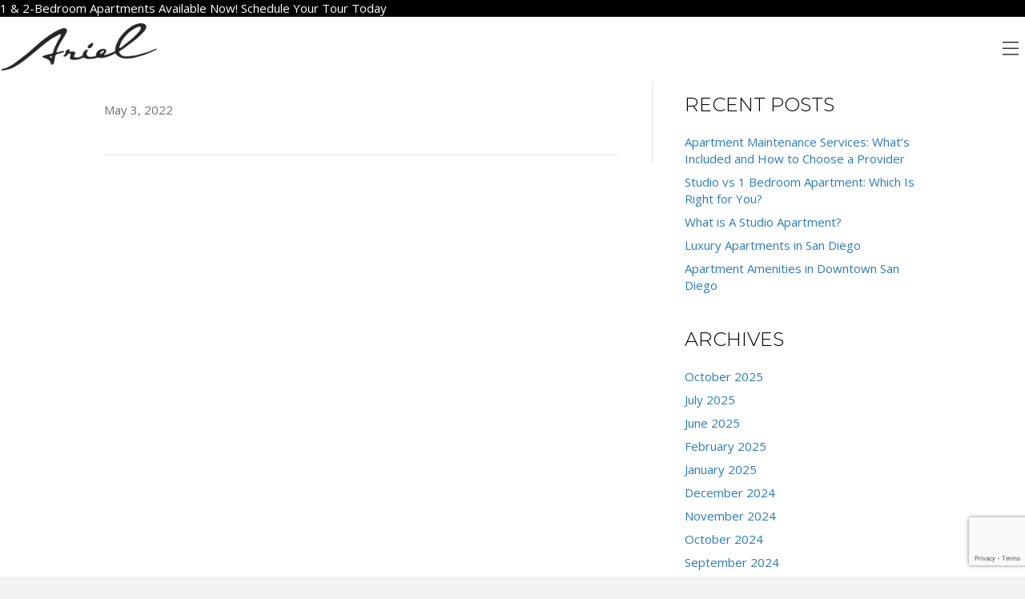

--- FILE ---
content_type: text/html; charset=UTF-8
request_url: https://arielsd.com/property-news/apartment/1904/
body_size: 17763
content:
<!DOCTYPE html>
<html lang="en" prefix="og: https://ogp.me/ns#">
<head>
<meta charset="UTF-8" />
<meta name='viewport' content='width=device-width, initial-scale=1.0' />
<meta http-equiv='X-UA-Compatible' content='IE=edge' />
<link rel="profile" href="https://gmpg.org/xfn/11" />
	<style>img:is([sizes="auto" i], [sizes^="auto," i]) { contain-intrinsic-size: 3000px 1500px }</style>
	
<!-- Search Engine Optimization by Rank Math PRO - https://rankmath.com/ -->
<title>1904 - Ariel</title>
<meta name="robots" content="follow, index, max-snippet:-1, max-video-preview:-1, max-image-preview:large"/>
<link rel="canonical" href="https://arielsd.com/property-news/apartment/1904/" />
<meta property="og:locale" content="en_US" />
<meta property="og:type" content="article" />
<meta property="og:title" content="1904 - Ariel" />
<meta property="og:url" content="https://arielsd.com/property-news/apartment/1904/" />
<meta property="og:site_name" content="ARIEL" />
<meta property="og:updated_time" content="2022-05-13T15:09:52-07:00" />
<meta property="og:image" content="https://arielsd.com/wp-content/uploads/2019/01/ariel_floorplan_a2.jpg" />
<meta property="og:image:secure_url" content="https://arielsd.com/wp-content/uploads/2019/01/ariel_floorplan_a2.jpg" />
<meta property="og:image:width" content="1200" />
<meta property="og:image:height" content="760" />
<meta property="og:image:alt" content="1904" />
<meta property="og:image:type" content="image/jpeg" />
<meta name="twitter:card" content="summary_large_image" />
<meta name="twitter:title" content="1904 - Ariel" />
<meta name="twitter:image" content="https://arielsd.com/wp-content/uploads/2019/01/ariel_floorplan_a2.jpg" />
<!-- /Rank Math WordPress SEO plugin -->

<link rel='dns-prefetch' href='//fonts.googleapis.com' />
<link href='https://fonts.gstatic.com' crossorigin rel='preconnect' />
<link rel="alternate" type="application/rss+xml" title="Ariel &raquo; Feed" href="https://arielsd.com/feed/" />
<link rel="alternate" type="application/rss+xml" title="Ariel &raquo; Comments Feed" href="https://arielsd.com/comments/feed/" />
<link rel="alternate" type="application/rss+xml" title="Ariel &raquo; 1904 Comments Feed" href="https://arielsd.com/property-news/apartment/1904/feed/" />
<link rel="preload" href="https://arielsd.com/wp-content/plugins/bb-plugin/fonts/fontawesome/5.15.4/webfonts/fa-solid-900.woff2" as="font" type="font/woff2" crossorigin="anonymous">
<link rel="preload" href="https://arielsd.com/wp-content/plugins/bb-plugin/fonts/fontawesome/5.15.4/webfonts/fa-regular-400.woff2" as="font" type="font/woff2" crossorigin="anonymous">
<style id='wp-block-library-theme-inline-css'>
.wp-block-audio :where(figcaption){color:#555;font-size:13px;text-align:center}.is-dark-theme .wp-block-audio :where(figcaption){color:#ffffffa6}.wp-block-audio{margin:0 0 1em}.wp-block-code{border:1px solid #ccc;border-radius:4px;font-family:Menlo,Consolas,monaco,monospace;padding:.8em 1em}.wp-block-embed :where(figcaption){color:#555;font-size:13px;text-align:center}.is-dark-theme .wp-block-embed :where(figcaption){color:#ffffffa6}.wp-block-embed{margin:0 0 1em}.blocks-gallery-caption{color:#555;font-size:13px;text-align:center}.is-dark-theme .blocks-gallery-caption{color:#ffffffa6}:root :where(.wp-block-image figcaption){color:#555;font-size:13px;text-align:center}.is-dark-theme :root :where(.wp-block-image figcaption){color:#ffffffa6}.wp-block-image{margin:0 0 1em}.wp-block-pullquote{border-bottom:4px solid;border-top:4px solid;color:currentColor;margin-bottom:1.75em}.wp-block-pullquote cite,.wp-block-pullquote footer,.wp-block-pullquote__citation{color:currentColor;font-size:.8125em;font-style:normal;text-transform:uppercase}.wp-block-quote{border-left:.25em solid;margin:0 0 1.75em;padding-left:1em}.wp-block-quote cite,.wp-block-quote footer{color:currentColor;font-size:.8125em;font-style:normal;position:relative}.wp-block-quote:where(.has-text-align-right){border-left:none;border-right:.25em solid;padding-left:0;padding-right:1em}.wp-block-quote:where(.has-text-align-center){border:none;padding-left:0}.wp-block-quote.is-large,.wp-block-quote.is-style-large,.wp-block-quote:where(.is-style-plain){border:none}.wp-block-search .wp-block-search__label{font-weight:700}.wp-block-search__button{border:1px solid #ccc;padding:.375em .625em}:where(.wp-block-group.has-background){padding:1.25em 2.375em}.wp-block-separator.has-css-opacity{opacity:.4}.wp-block-separator{border:none;border-bottom:2px solid;margin-left:auto;margin-right:auto}.wp-block-separator.has-alpha-channel-opacity{opacity:1}.wp-block-separator:not(.is-style-wide):not(.is-style-dots){width:100px}.wp-block-separator.has-background:not(.is-style-dots){border-bottom:none;height:1px}.wp-block-separator.has-background:not(.is-style-wide):not(.is-style-dots){height:2px}.wp-block-table{margin:0 0 1em}.wp-block-table td,.wp-block-table th{word-break:normal}.wp-block-table :where(figcaption){color:#555;font-size:13px;text-align:center}.is-dark-theme .wp-block-table :where(figcaption){color:#ffffffa6}.wp-block-video :where(figcaption){color:#555;font-size:13px;text-align:center}.is-dark-theme .wp-block-video :where(figcaption){color:#ffffffa6}.wp-block-video{margin:0 0 1em}:root :where(.wp-block-template-part.has-background){margin-bottom:0;margin-top:0;padding:1.25em 2.375em}
</style>
<style id='classic-theme-styles-inline-css'>
/*! This file is auto-generated */
.wp-block-button__link{color:#fff;background-color:#32373c;border-radius:9999px;box-shadow:none;text-decoration:none;padding:calc(.667em + 2px) calc(1.333em + 2px);font-size:1.125em}.wp-block-file__button{background:#32373c;color:#fff;text-decoration:none}
</style>
<style id='global-styles-inline-css'>
:root{--wp--preset--aspect-ratio--square: 1;--wp--preset--aspect-ratio--4-3: 4/3;--wp--preset--aspect-ratio--3-4: 3/4;--wp--preset--aspect-ratio--3-2: 3/2;--wp--preset--aspect-ratio--2-3: 2/3;--wp--preset--aspect-ratio--16-9: 16/9;--wp--preset--aspect-ratio--9-16: 9/16;--wp--preset--color--black: #000000;--wp--preset--color--cyan-bluish-gray: #abb8c3;--wp--preset--color--white: #ffffff;--wp--preset--color--pale-pink: #f78da7;--wp--preset--color--vivid-red: #cf2e2e;--wp--preset--color--luminous-vivid-orange: #ff6900;--wp--preset--color--luminous-vivid-amber: #fcb900;--wp--preset--color--light-green-cyan: #7bdcb5;--wp--preset--color--vivid-green-cyan: #00d084;--wp--preset--color--pale-cyan-blue: #8ed1fc;--wp--preset--color--vivid-cyan-blue: #0693e3;--wp--preset--color--vivid-purple: #9b51e0;--wp--preset--color--fl-heading-text: #000000;--wp--preset--color--fl-body-bg: #f2f2f2;--wp--preset--color--fl-body-text: #707070;--wp--preset--color--fl-accent: #2b7bb9;--wp--preset--color--fl-accent-hover: #2b7bb9;--wp--preset--color--fl-topbar-bg: #ffffff;--wp--preset--color--fl-topbar-text: #757575;--wp--preset--color--fl-topbar-link: #2b7bb9;--wp--preset--color--fl-topbar-hover: #2b7bb9;--wp--preset--color--fl-header-bg: #ffffff;--wp--preset--color--fl-header-text: #757575;--wp--preset--color--fl-header-link: #757575;--wp--preset--color--fl-header-hover: #2b7bb9;--wp--preset--color--fl-nav-bg: #ffffff;--wp--preset--color--fl-nav-link: #757575;--wp--preset--color--fl-nav-hover: #2b7bb9;--wp--preset--color--fl-content-bg: #ffffff;--wp--preset--color--fl-footer-widgets-bg: #ffffff;--wp--preset--color--fl-footer-widgets-text: #757575;--wp--preset--color--fl-footer-widgets-link: #2b7bb9;--wp--preset--color--fl-footer-widgets-hover: #2b7bb9;--wp--preset--color--fl-footer-bg: #ffffff;--wp--preset--color--fl-footer-text: #757575;--wp--preset--color--fl-footer-link: #2b7bb9;--wp--preset--color--fl-footer-hover: #2b7bb9;--wp--preset--gradient--vivid-cyan-blue-to-vivid-purple: linear-gradient(135deg,rgba(6,147,227,1) 0%,rgb(155,81,224) 100%);--wp--preset--gradient--light-green-cyan-to-vivid-green-cyan: linear-gradient(135deg,rgb(122,220,180) 0%,rgb(0,208,130) 100%);--wp--preset--gradient--luminous-vivid-amber-to-luminous-vivid-orange: linear-gradient(135deg,rgba(252,185,0,1) 0%,rgba(255,105,0,1) 100%);--wp--preset--gradient--luminous-vivid-orange-to-vivid-red: linear-gradient(135deg,rgba(255,105,0,1) 0%,rgb(207,46,46) 100%);--wp--preset--gradient--very-light-gray-to-cyan-bluish-gray: linear-gradient(135deg,rgb(238,238,238) 0%,rgb(169,184,195) 100%);--wp--preset--gradient--cool-to-warm-spectrum: linear-gradient(135deg,rgb(74,234,220) 0%,rgb(151,120,209) 20%,rgb(207,42,186) 40%,rgb(238,44,130) 60%,rgb(251,105,98) 80%,rgb(254,248,76) 100%);--wp--preset--gradient--blush-light-purple: linear-gradient(135deg,rgb(255,206,236) 0%,rgb(152,150,240) 100%);--wp--preset--gradient--blush-bordeaux: linear-gradient(135deg,rgb(254,205,165) 0%,rgb(254,45,45) 50%,rgb(107,0,62) 100%);--wp--preset--gradient--luminous-dusk: linear-gradient(135deg,rgb(255,203,112) 0%,rgb(199,81,192) 50%,rgb(65,88,208) 100%);--wp--preset--gradient--pale-ocean: linear-gradient(135deg,rgb(255,245,203) 0%,rgb(182,227,212) 50%,rgb(51,167,181) 100%);--wp--preset--gradient--electric-grass: linear-gradient(135deg,rgb(202,248,128) 0%,rgb(113,206,126) 100%);--wp--preset--gradient--midnight: linear-gradient(135deg,rgb(2,3,129) 0%,rgb(40,116,252) 100%);--wp--preset--font-size--small: 13px;--wp--preset--font-size--medium: 20px;--wp--preset--font-size--large: 36px;--wp--preset--font-size--x-large: 42px;--wp--preset--spacing--20: 0.44rem;--wp--preset--spacing--30: 0.67rem;--wp--preset--spacing--40: 1rem;--wp--preset--spacing--50: 1.5rem;--wp--preset--spacing--60: 2.25rem;--wp--preset--spacing--70: 3.38rem;--wp--preset--spacing--80: 5.06rem;--wp--preset--shadow--natural: 6px 6px 9px rgba(0, 0, 0, 0.2);--wp--preset--shadow--deep: 12px 12px 50px rgba(0, 0, 0, 0.4);--wp--preset--shadow--sharp: 6px 6px 0px rgba(0, 0, 0, 0.2);--wp--preset--shadow--outlined: 6px 6px 0px -3px rgba(255, 255, 255, 1), 6px 6px rgba(0, 0, 0, 1);--wp--preset--shadow--crisp: 6px 6px 0px rgba(0, 0, 0, 1);}:where(.is-layout-flex){gap: 0.5em;}:where(.is-layout-grid){gap: 0.5em;}body .is-layout-flex{display: flex;}.is-layout-flex{flex-wrap: wrap;align-items: center;}.is-layout-flex > :is(*, div){margin: 0;}body .is-layout-grid{display: grid;}.is-layout-grid > :is(*, div){margin: 0;}:where(.wp-block-columns.is-layout-flex){gap: 2em;}:where(.wp-block-columns.is-layout-grid){gap: 2em;}:where(.wp-block-post-template.is-layout-flex){gap: 1.25em;}:where(.wp-block-post-template.is-layout-grid){gap: 1.25em;}.has-black-color{color: var(--wp--preset--color--black) !important;}.has-cyan-bluish-gray-color{color: var(--wp--preset--color--cyan-bluish-gray) !important;}.has-white-color{color: var(--wp--preset--color--white) !important;}.has-pale-pink-color{color: var(--wp--preset--color--pale-pink) !important;}.has-vivid-red-color{color: var(--wp--preset--color--vivid-red) !important;}.has-luminous-vivid-orange-color{color: var(--wp--preset--color--luminous-vivid-orange) !important;}.has-luminous-vivid-amber-color{color: var(--wp--preset--color--luminous-vivid-amber) !important;}.has-light-green-cyan-color{color: var(--wp--preset--color--light-green-cyan) !important;}.has-vivid-green-cyan-color{color: var(--wp--preset--color--vivid-green-cyan) !important;}.has-pale-cyan-blue-color{color: var(--wp--preset--color--pale-cyan-blue) !important;}.has-vivid-cyan-blue-color{color: var(--wp--preset--color--vivid-cyan-blue) !important;}.has-vivid-purple-color{color: var(--wp--preset--color--vivid-purple) !important;}.has-black-background-color{background-color: var(--wp--preset--color--black) !important;}.has-cyan-bluish-gray-background-color{background-color: var(--wp--preset--color--cyan-bluish-gray) !important;}.has-white-background-color{background-color: var(--wp--preset--color--white) !important;}.has-pale-pink-background-color{background-color: var(--wp--preset--color--pale-pink) !important;}.has-vivid-red-background-color{background-color: var(--wp--preset--color--vivid-red) !important;}.has-luminous-vivid-orange-background-color{background-color: var(--wp--preset--color--luminous-vivid-orange) !important;}.has-luminous-vivid-amber-background-color{background-color: var(--wp--preset--color--luminous-vivid-amber) !important;}.has-light-green-cyan-background-color{background-color: var(--wp--preset--color--light-green-cyan) !important;}.has-vivid-green-cyan-background-color{background-color: var(--wp--preset--color--vivid-green-cyan) !important;}.has-pale-cyan-blue-background-color{background-color: var(--wp--preset--color--pale-cyan-blue) !important;}.has-vivid-cyan-blue-background-color{background-color: var(--wp--preset--color--vivid-cyan-blue) !important;}.has-vivid-purple-background-color{background-color: var(--wp--preset--color--vivid-purple) !important;}.has-black-border-color{border-color: var(--wp--preset--color--black) !important;}.has-cyan-bluish-gray-border-color{border-color: var(--wp--preset--color--cyan-bluish-gray) !important;}.has-white-border-color{border-color: var(--wp--preset--color--white) !important;}.has-pale-pink-border-color{border-color: var(--wp--preset--color--pale-pink) !important;}.has-vivid-red-border-color{border-color: var(--wp--preset--color--vivid-red) !important;}.has-luminous-vivid-orange-border-color{border-color: var(--wp--preset--color--luminous-vivid-orange) !important;}.has-luminous-vivid-amber-border-color{border-color: var(--wp--preset--color--luminous-vivid-amber) !important;}.has-light-green-cyan-border-color{border-color: var(--wp--preset--color--light-green-cyan) !important;}.has-vivid-green-cyan-border-color{border-color: var(--wp--preset--color--vivid-green-cyan) !important;}.has-pale-cyan-blue-border-color{border-color: var(--wp--preset--color--pale-cyan-blue) !important;}.has-vivid-cyan-blue-border-color{border-color: var(--wp--preset--color--vivid-cyan-blue) !important;}.has-vivid-purple-border-color{border-color: var(--wp--preset--color--vivid-purple) !important;}.has-vivid-cyan-blue-to-vivid-purple-gradient-background{background: var(--wp--preset--gradient--vivid-cyan-blue-to-vivid-purple) !important;}.has-light-green-cyan-to-vivid-green-cyan-gradient-background{background: var(--wp--preset--gradient--light-green-cyan-to-vivid-green-cyan) !important;}.has-luminous-vivid-amber-to-luminous-vivid-orange-gradient-background{background: var(--wp--preset--gradient--luminous-vivid-amber-to-luminous-vivid-orange) !important;}.has-luminous-vivid-orange-to-vivid-red-gradient-background{background: var(--wp--preset--gradient--luminous-vivid-orange-to-vivid-red) !important;}.has-very-light-gray-to-cyan-bluish-gray-gradient-background{background: var(--wp--preset--gradient--very-light-gray-to-cyan-bluish-gray) !important;}.has-cool-to-warm-spectrum-gradient-background{background: var(--wp--preset--gradient--cool-to-warm-spectrum) !important;}.has-blush-light-purple-gradient-background{background: var(--wp--preset--gradient--blush-light-purple) !important;}.has-blush-bordeaux-gradient-background{background: var(--wp--preset--gradient--blush-bordeaux) !important;}.has-luminous-dusk-gradient-background{background: var(--wp--preset--gradient--luminous-dusk) !important;}.has-pale-ocean-gradient-background{background: var(--wp--preset--gradient--pale-ocean) !important;}.has-electric-grass-gradient-background{background: var(--wp--preset--gradient--electric-grass) !important;}.has-midnight-gradient-background{background: var(--wp--preset--gradient--midnight) !important;}.has-small-font-size{font-size: var(--wp--preset--font-size--small) !important;}.has-medium-font-size{font-size: var(--wp--preset--font-size--medium) !important;}.has-large-font-size{font-size: var(--wp--preset--font-size--large) !important;}.has-x-large-font-size{font-size: var(--wp--preset--font-size--x-large) !important;}
:where(.wp-block-post-template.is-layout-flex){gap: 1.25em;}:where(.wp-block-post-template.is-layout-grid){gap: 1.25em;}
:where(.wp-block-columns.is-layout-flex){gap: 2em;}:where(.wp-block-columns.is-layout-grid){gap: 2em;}
:root :where(.wp-block-pullquote){font-size: 1.5em;line-height: 1.6;}
</style>
<link rel='stylesheet' id='wpo_min-header-0-css' href='https://arielsd.com/wp-content/cache/wpo-minify/1762160770/assets/wpo-minify-header-711d2746.min.css' media='all' />
<link rel='stylesheet' id='fl-builder-layout-bundle-5f0cb09da5efe2786d791753610f4acf-css' href='https://arielsd.com/wp-content/uploads/bb-plugin/cache/5f0cb09da5efe2786d791753610f4acf-layout-bundle.css' media='all' />
<link rel='stylesheet' id='wpo_min-header-2-css' href='https://arielsd.com/wp-content/cache/wpo-minify/1762160770/assets/wpo-minify-header-ecf24009.min.css' media='all' />
<script src="https://arielsd.com/wp-content/cache/wpo-minify/1762160770/assets/wpo-minify-header-7c860e60.min.js" id="wpo_min-header-0-js"></script>
<link rel="https://api.w.org/" href="https://arielsd.com/wp-json/" /><link rel="alternate" title="JSON" type="application/json" href="https://arielsd.com/wp-json/wp/v2/apartment/23867" /><link rel="EditURI" type="application/rsd+xml" title="RSD" href="https://arielsd.com/xmlrpc.php?rsd" />
<meta name="generator" content="WordPress 6.8.3" />
<link rel='shortlink' href='https://arielsd.com/?p=23867' />
<link rel="alternate" title="oEmbed (JSON)" type="application/json+oembed" href="https://arielsd.com/wp-json/oembed/1.0/embed?url=https%3A%2F%2Farielsd.com%2Fproperty-news%2Fapartment%2F1904%2F" />
<link rel="alternate" title="oEmbed (XML)" type="text/xml+oembed" href="https://arielsd.com/wp-json/oembed/1.0/embed?url=https%3A%2F%2Farielsd.com%2Fproperty-news%2Fapartment%2F1904%2F&#038;format=xml" />
		<script>
			var bb_powerpack = {
				version: '2.40.1.4',
				getAjaxUrl: function() { return atob( 'aHR0cHM6Ly9hcmllbHNkLmNvbS93cC1hZG1pbi9hZG1pbi1hamF4LnBocA==' ); },
				callback: function() {},
				search_term: '',
				current_page: 'https://arielsd.com/property-news/apartment/1904/',
				conditionals: {
					is_front_page: false,
					is_home: false,
					is_archive: false,
					is_tax: false,
										is_author: false,
					current_author: false,
					is_search: false,
									}
			};
		</script>
		<script type="application/ld+json">
{
  "@context": "https://schema.org",
  "@graph": [
    {
      "@type": "Organization",
      "@id": "https://arielsd.com/#organization",
      "name": "Ariel Luxury Apartments",
      "url": "https://arielsd.com/",
      "logo": {
        "@type": "ImageObject",
        "url": "https://arielsd.com/path-to-logo.png"
      },
      "contactPoint": {
        "@type": "ContactPoint",
        "telephone": "+1-619-404-2922",
        "contactType": "Customer Service",
        "areaServed": "US",
        "availableLanguage": "English"
      },
      "sameAs": [
        "https://www.facebook.com/arielsd",
        "https://www.instagram.com/arielsd"
      ]
    },
    {
      "@type": "ApartmentComplex",
      "@id": "https://arielsd.com/#apartmentcomplex",
      "name": "Ariel Luxury Apartments",
      "url": "https://arielsd.com/",
      "telephone": "+1-619-404-2922",
      "address": {
        "@type": "PostalAddress",
        "streetAddress": "701 W Beech St",
        "addressLocality": "San Diego",
        "addressRegion": "CA",
        "postalCode": "92101",
        "addressCountry": "US"
      },
      "description": "Luxury apartments in San Diego’s Little Italy with rooftop pool, fitness center, and bay views.",
      "priceRange": "$$",
      "image": "https://arielsd.com/path-to-image.jpg",
      "logo": {
        "@type": "ImageObject",
        "url": "https://arielsd.com/path-to-logo.png"
      }
    }
  ]
}
</script>


<link rel="pingback" href="https://arielsd.com/xmlrpc.php">
<link rel="icon" href="https://arielsd.com/wp-content/uploads/2019/03/cropped-ariel-32x32.png" sizes="32x32" />
<link rel="icon" href="https://arielsd.com/wp-content/uploads/2019/03/cropped-ariel-192x192.png" sizes="192x192" />
<link rel="apple-touch-icon" href="https://arielsd.com/wp-content/uploads/2019/03/cropped-ariel-180x180.png" />
<meta name="msapplication-TileImage" content="https://arielsd.com/wp-content/uploads/2019/03/cropped-ariel-270x270.png" />
<script id="fl-theme-custom-js">jQuery(document).ready(function() {
   jQuery(".uabb-hamburger-menu-top").attr("height", "4");
    jQuery(".uabb-hamburger-menu-middle").attr("height", "4");
    jQuery(".uabb-hamburger-menu-bottom").attr("height", "4");
});</script>
<!-- Google Tag Manager -->
<script>(function(w,d,s,l,i){w[l]=w[l]||[];w[l].push({'gtm.start':
new Date().getTime(),event:'gtm.js'});var f=d.getElementsByTagName(s)[0],
j=d.createElement(s),dl=l!='dataLayer'?'&l='+l:'';j.async=true;j.src=
'https://www.googletagmanager.com/gtm.js?id='+i+dl;f.parentNode.insertBefore(j,f);
})(window,document,'script','dataLayer','GTM-KDV7Q3S');</script>
<!-- End Google Tag Manager -->
<meta name="msvalidate.01" content="F43266323735CC60700742218C680303" />

<meta name="google-site-verification" content="s8fJEArU7bYUDTXD4F8doskmbdXUY80viLt9TfFUwDQ" />

<!-- Hotjar Tracking Code for Ariel Apartments --> 
<script>     
        (function(h,o,t,j,a,r){         
                  h.hj=h.hj||function(){(h.hj.q=h.hj.q||[]).push(arguments)};         
                  h._hjSettings={hjid:5004305,hjsv:6};         
                  a=o.getElementsByTagName('head')[0];         
                  r=o.createElement('script');r.async=1;         
                  r.src=t+h._hjSettings.hjid+j+h._hjSettings.hjsv;         
                  a.appendChild(r);     
           })(window,document,'https://static.hotjar.com/c/hotjar-','.js?sv='); 
</script>
</head>
<body data-rsssl=1 class="wp-singular apartment-template-default single single-apartment postid-23867 wp-theme-bb-theme wp-child-theme-bb-theme-child fl-builder-2-9-4 fl-themer-1-5-2 fl-theme-1-7-19 fl-no-js fl-theme-builder-header fl-theme-builder-header-header fl-theme-builder-footer fl-theme-builder-footer-footer fl-framework-bootstrap fl-preset-default fl-full-width fl-search-active"  >
<!-- Google Tag Manager (noscript) -->
<noscript><iframe src="https://www.googletagmanager.com/ns.html?id=GTM-KDV7Q3S"
height="0" width="0" style="display:none;visibility:hidden"></iframe></noscript>
<!-- End Google Tag Manager (noscript) --><a aria-label="Skip to content" class="fl-screen-reader-text" href="#fl-main-content">Skip to content</a><div class="fl-page">
	<header class="fl-builder-content fl-builder-content-41 fl-builder-global-templates-locked" data-post-id="41" data-type="header" data-sticky="1" data-sticky-on="" data-sticky-breakpoint="medium" data-shrink="1" data-overlay="1" data-overlay-bg="default" data-shrink-image-height="50px" role="banner"  ><div class="fl-row fl-row-full-width fl-row-bg-color fl-node-5c49ee4bd92e0 fl-row-default-height fl-row-align-center" data-node="5c49ee4bd92e0">
	<div class="fl-row-content-wrap">
		<div class="uabb-row-separator uabb-top-row-separator" >
</div>
						<div class="fl-row-content fl-row-full-width fl-node-content">
		
<div class="fl-col-group fl-node-dswlz1ohf6mv" data-node="dswlz1ohf6mv">
			<div class="fl-col fl-node-lq4tmok903y8 fl-col-bg-color" data-node="lq4tmok903y8">
	<div class="fl-col-content fl-node-content"><div class="fl-module fl-module-rich-text fl-node-dum4ghs183tb" data-node="dum4ghs183tb">
	<div class="fl-module-content fl-node-content">
		<div class="fl-rich-text">
	<p style="margin-bottom: 0;">
<a style="color: #fff;" href="https://arielsd.com/contact/">1 &amp; 2-Bedroom Apartments Available Now! Schedule Your Tour Today</a></p>
</div>
	</div>
</div>
</div>
</div>
	</div>

<div class="fl-col-group fl-node-5c49ee4bd931f fl-col-group-equal-height fl-col-group-align-center fl-col-group-custom-width" data-node="5c49ee4bd931f">
			<div class="fl-col fl-node-5c49ee4bd935b fl-col-bg-color fl-col-small fl-col-small-custom-width" data-node="5c49ee4bd935b">
	<div class="fl-col-content fl-node-content"><div class="fl-module fl-module-photo fl-node-5c49eea914b22 nav-logo" data-node="5c49eea914b22">
	<div class="fl-module-content fl-node-content">
		<div class="fl-photo fl-photo-align-left"  >
	<div class="fl-photo-content fl-photo-img-png">
				<a href="/" target="_self" >
				<img loading="lazy" decoding="async" class="fl-photo-img wp-image-43 size-full" src="https://arielsd.com/wp-content/uploads/2019/01/ariel_logo.png" alt=""  height="82" width="251"  data-no-lazy="1" />
				</a>
					</div>
	</div>
	</div>
</div>
</div>
</div>
			<div class="fl-col fl-node-5c49ee4bd9396 fl-col-bg-color fl-col-small-custom-width" data-node="5c49ee4bd9396">
	<div class="fl-col-content fl-node-content"><div class="fl-module fl-module-uabb-advanced-menu fl-node-5c49eefe42892" data-node="5c49eefe42892">
	<div class="fl-module-content fl-node-content">
			<div class="uabb-creative-menu
	 uabb-creative-menu-accordion-collapse	uabb-menu-default">
		<div class="uabb-creative-menu-mobile-toggle-container"><div class="uabb-creative-menu-mobile-toggle hamburger" tabindex="0"><div class="uabb-svg-container"><svg title="uabb-menu-toggle" version="1.1" class="hamburger-menu" xmlns="https://www.w3.org/2000/svg" xmlns:xlink="https://www.w3.org/1999/xlink" viewBox="0 0 50 50">
<rect class="uabb-hamburger-menu-top" width="50" height="10"/>
<rect class="uabb-hamburger-menu-middle" y="20" width="50" height="10"/>
<rect class="uabb-hamburger-menu-bottom" y="40" width="50" height="10"/>
</svg>
</div></div></div>			<div class="uabb-clear"></div>
					<ul id="menu-main-navigation" class="menu uabb-creative-menu-horizontal uabb-toggle-none"><li id="menu-item-51" class="menu-item menu-item-type-post_type menu-item-object-page uabb-creative-menu uabb-cm-style"><a href="https://arielsd.com/about/"><span class="menu-item-text">About</span></a></li>
<li id="menu-item-50" class="menu-item menu-item-type-post_type menu-item-object-page uabb-creative-menu uabb-cm-style"><a href="https://arielsd.com/gallery/"><span class="menu-item-text">Gallery</span></a></li>
<li id="menu-item-49" class="menu-item menu-item-type-post_type menu-item-object-page uabb-creative-menu uabb-cm-style"><a href="https://arielsd.com/amenities/"><span class="menu-item-text">Amenities</span></a></li>
<li id="menu-item-481" class="menu-item menu-item-type-post_type menu-item-object-page menu-item-has-children uabb-has-submenu uabb-creative-menu uabb-cm-style" aria-haspopup="true"><div class="uabb-has-submenu-container"><a href="https://arielsd.com/floor-plans/"><span class="menu-item-text">Floor Plans<span class="uabb-menu-toggle"></span></span></a></div>
<ul class="sub-menu">
	<li id="menu-item-410" class="menu-item menu-item-type-post_type menu-item-object-page uabb-creative-menu uabb-cm-style"><a href="https://arielsd.com/studio/"><span class="menu-item-text">Studio</span></a></li>
	<li id="menu-item-419" class="menu-item menu-item-type-post_type menu-item-object-page uabb-creative-menu uabb-cm-style"><a href="https://arielsd.com/one-bedroom/"><span class="menu-item-text">One Bedroom</span></a></li>
	<li id="menu-item-418" class="menu-item menu-item-type-post_type menu-item-object-page uabb-creative-menu uabb-cm-style"><a href="https://arielsd.com/two-bedroom/"><span class="menu-item-text">Two Bedroom</span></a></li>
	<li id="menu-item-596" class="menu-item menu-item-type-post_type menu-item-object-page uabb-creative-menu uabb-cm-style"><a href="https://arielsd.com/penthouse/"><span class="menu-item-text">Penthouse</span></a></li>
</ul>
</li>
<li id="menu-item-909" class="menu-item menu-item-type-custom menu-item-object-custom menu-item-has-children uabb-has-submenu uabb-creative-menu uabb-cm-style" aria-haspopup="true"><div class="uabb-has-submenu-container"><a href="#"><span class="menu-item-text">Leasing<span class="uabb-menu-toggle"></span></span></a></div>
<ul class="sub-menu">
	<li id="menu-item-910" class="menu-item menu-item-type-custom menu-item-object-custom uabb-creative-menu uabb-cm-style"><a target="_blank"rel="noopener" href="https://www.on-site.com/apply/property/245939"><span class="menu-item-text">Submit an Application</span></a></li>
</ul>
</li>
<li id="menu-item-914" class="menu-item menu-item-type-custom menu-item-object-custom menu-item-has-children uabb-has-submenu uabb-creative-menu uabb-cm-style" aria-haspopup="true"><div class="uabb-has-submenu-container"><a href="#"><span class="menu-item-text">Residents<span class="uabb-menu-toggle"></span></span></a></div>
<ul class="sub-menu">
	<li id="menu-item-913" class="menu-item menu-item-type-custom menu-item-object-custom uabb-creative-menu uabb-cm-style"><a href="https://arielsd.com/residents/"><span class="menu-item-text">Request Maintenance</span></a></li>
	<li id="menu-item-911" class="menu-item menu-item-type-custom menu-item-object-custom uabb-creative-menu uabb-cm-style"><a href="https://payments.gozego.com/login/resident?crd=1&#038;vpw=2272"><span class="menu-item-text">Pay Rent</span></a></li>
</ul>
</li>
<li id="menu-item-45" class="menu-item menu-item-type-post_type menu-item-object-page uabb-creative-menu uabb-cm-style"><a href="https://arielsd.com/contact/"><span class="menu-item-text">Contact</span></a></li>
</ul>	</div>

	<div class="uabb-creative-menu-mobile-toggle-container"><div class="uabb-creative-menu-mobile-toggle hamburger" tabindex="0"><div class="uabb-svg-container"><svg title="uabb-menu-toggle" version="1.1" class="hamburger-menu" xmlns="https://www.w3.org/2000/svg" xmlns:xlink="https://www.w3.org/1999/xlink" viewBox="0 0 50 50">
<rect class="uabb-hamburger-menu-top" width="50" height="10"/>
<rect class="uabb-hamburger-menu-middle" y="20" width="50" height="10"/>
<rect class="uabb-hamburger-menu-bottom" y="40" width="50" height="10"/>
</svg>
</div></div></div>			<div class="uabb-creative-menu
			 uabb-creative-menu-accordion-collapse			full-screen">
				<div class="uabb-clear"></div>
				<div class="uabb-menu-overlay uabb-overlay-fade"> <div class="uabb-menu-close-btn"></div>						<ul id="menu-main-navigation-1" class="menu uabb-creative-menu-horizontal uabb-toggle-none"><li id="menu-item-51" class="menu-item menu-item-type-post_type menu-item-object-page uabb-creative-menu uabb-cm-style"><a href="https://arielsd.com/about/"><span class="menu-item-text">About</span></a></li>
<li id="menu-item-50" class="menu-item menu-item-type-post_type menu-item-object-page uabb-creative-menu uabb-cm-style"><a href="https://arielsd.com/gallery/"><span class="menu-item-text">Gallery</span></a></li>
<li id="menu-item-49" class="menu-item menu-item-type-post_type menu-item-object-page uabb-creative-menu uabb-cm-style"><a href="https://arielsd.com/amenities/"><span class="menu-item-text">Amenities</span></a></li>
<li id="menu-item-481" class="menu-item menu-item-type-post_type menu-item-object-page menu-item-has-children uabb-has-submenu uabb-creative-menu uabb-cm-style" aria-haspopup="true"><div class="uabb-has-submenu-container"><a href="https://arielsd.com/floor-plans/"><span class="menu-item-text">Floor Plans<span class="uabb-menu-toggle"></span></span></a></div>
<ul class="sub-menu">
	<li id="menu-item-410" class="menu-item menu-item-type-post_type menu-item-object-page uabb-creative-menu uabb-cm-style"><a href="https://arielsd.com/studio/"><span class="menu-item-text">Studio</span></a></li>
	<li id="menu-item-419" class="menu-item menu-item-type-post_type menu-item-object-page uabb-creative-menu uabb-cm-style"><a href="https://arielsd.com/one-bedroom/"><span class="menu-item-text">One Bedroom</span></a></li>
	<li id="menu-item-418" class="menu-item menu-item-type-post_type menu-item-object-page uabb-creative-menu uabb-cm-style"><a href="https://arielsd.com/two-bedroom/"><span class="menu-item-text">Two Bedroom</span></a></li>
	<li id="menu-item-596" class="menu-item menu-item-type-post_type menu-item-object-page uabb-creative-menu uabb-cm-style"><a href="https://arielsd.com/penthouse/"><span class="menu-item-text">Penthouse</span></a></li>
</ul>
</li>
<li id="menu-item-909" class="menu-item menu-item-type-custom menu-item-object-custom menu-item-has-children uabb-has-submenu uabb-creative-menu uabb-cm-style" aria-haspopup="true"><div class="uabb-has-submenu-container"><a href="#"><span class="menu-item-text">Leasing<span class="uabb-menu-toggle"></span></span></a></div>
<ul class="sub-menu">
	<li id="menu-item-910" class="menu-item menu-item-type-custom menu-item-object-custom uabb-creative-menu uabb-cm-style"><a target="_blank"rel="noopener" href="https://www.on-site.com/apply/property/245939"><span class="menu-item-text">Submit an Application</span></a></li>
</ul>
</li>
<li id="menu-item-914" class="menu-item menu-item-type-custom menu-item-object-custom menu-item-has-children uabb-has-submenu uabb-creative-menu uabb-cm-style" aria-haspopup="true"><div class="uabb-has-submenu-container"><a href="#"><span class="menu-item-text">Residents<span class="uabb-menu-toggle"></span></span></a></div>
<ul class="sub-menu">
	<li id="menu-item-913" class="menu-item menu-item-type-custom menu-item-object-custom uabb-creative-menu uabb-cm-style"><a href="https://arielsd.com/residents/"><span class="menu-item-text">Request Maintenance</span></a></li>
	<li id="menu-item-911" class="menu-item menu-item-type-custom menu-item-object-custom uabb-creative-menu uabb-cm-style"><a href="https://payments.gozego.com/login/resident?crd=1&#038;vpw=2272"><span class="menu-item-text">Pay Rent</span></a></li>
</ul>
</li>
<li id="menu-item-45" class="menu-item menu-item-type-post_type menu-item-object-page uabb-creative-menu uabb-cm-style"><a href="https://arielsd.com/contact/"><span class="menu-item-text">Contact</span></a></li>
</ul>				</div>
			</div>
				</div>
</div>
</div>
</div>
	</div>
		</div>
	</div>
</div>
</header><div class="uabb-js-breakpoint" style="display: none;"></div>	<div id="fl-main-content" class="fl-page-content"  role="main">

		
<div class="container">
	<div class="row">

		
		<div class="fl-content fl-content-left col-md-8">
			<article class="fl-post post-23867 apartment type-apartment status-publish has-post-thumbnail hentry" id="fl-post-23867"  >

	
	<header class="fl-post-header">
		<h1 class="fl-post-title" >
			1904					</h1>
		<div class="fl-post-meta fl-post-meta-top"><span class="fl-post-date">May 3, 2022</span></div><meta    itemid="https://arielsd.com/property-news/apartment/1904/" content="1904" /><meta  content="2022-05-03" /><meta  content="2022-05-13" /><div   ><meta  content="Ariel"></div><div   ><meta  content="https://arielsd.com/property-news/author/smartboost/" /><meta  content="smartboost" /></div><div   ><meta  content="https://arielsd.com/wp-content/uploads/2019/01/ariel_floorplan_a2.jpg" /><meta  content="1200" /><meta  content="760" /></div><div   ><meta  content="https://schema.org/CommentAction" /><meta  content="0" /></div>	</header><!-- .fl-post-header -->

	
	
	<div class="fl-post-content clearfix" >
			</div><!-- .fl-post-content -->

	
	<div class="fl-post-meta fl-post-meta-bottom"><div class="fl-post-cats-tags"></div></div>		
</article>


<!-- .fl-post -->
		</div>

		<div class="fl-sidebar  fl-sidebar-right fl-sidebar-display-desktop col-md-4"  >
		<aside id="search-2" class="fl-widget widget_search"><form aria-label="Search" method="get" role="search" action="https://arielsd.com/" title="Type and press Enter to search.">
	<input aria-label="Search" type="search" class="fl-search-input form-control" name="s" placeholder="Search"  value="" onfocus="if (this.value === 'Search') { this.value = ''; }" onblur="if (this.value === '') this.value='Search';" />
</form>
</aside>
		<aside id="recent-posts-2" class="fl-widget widget_recent_entries">
		<h4 class="fl-widget-title">Recent Posts</h4>
		<ul>
											<li>
					<a href="https://arielsd.com/property-news/apartment-maintenance-services/">Apartment Maintenance Services: What’s Included and How to Choose a Provider</a>
									</li>
											<li>
					<a href="https://arielsd.com/property-news/studio-vs-1-bedroom-apartment-which-is-right-for-you/">Studio vs 1 Bedroom Apartment: Which Is Right for You?</a>
									</li>
											<li>
					<a href="https://arielsd.com/property-news/what-is-a-studio-apartment/">What is A Studio Apartment?</a>
									</li>
											<li>
					<a href="https://arielsd.com/property-news/luxury-apartments-in-san-diego/">Luxury Apartments in San Diego</a>
									</li>
											<li>
					<a href="https://arielsd.com/property-news/apartment-amenities-in-san-diego/">Apartment Amenities in Downtown San Diego</a>
									</li>
					</ul>

		</aside><aside id="archives-2" class="fl-widget widget_archive"><h4 class="fl-widget-title">Archives</h4>
			<ul>
					<li><a href='https://arielsd.com/property-news/2025/10/'>October 2025</a></li>
	<li><a href='https://arielsd.com/property-news/2025/07/'>July 2025</a></li>
	<li><a href='https://arielsd.com/property-news/2025/06/'>June 2025</a></li>
	<li><a href='https://arielsd.com/property-news/2025/02/'>February 2025</a></li>
	<li><a href='https://arielsd.com/property-news/2025/01/'>January 2025</a></li>
	<li><a href='https://arielsd.com/property-news/2024/12/'>December 2024</a></li>
	<li><a href='https://arielsd.com/property-news/2024/11/'>November 2024</a></li>
	<li><a href='https://arielsd.com/property-news/2024/10/'>October 2024</a></li>
	<li><a href='https://arielsd.com/property-news/2024/09/'>September 2024</a></li>
	<li><a href='https://arielsd.com/property-news/2024/08/'>August 2024</a></li>
	<li><a href='https://arielsd.com/property-news/2024/06/'>June 2024</a></li>
	<li><a href='https://arielsd.com/property-news/2024/03/'>March 2024</a></li>
	<li><a href='https://arielsd.com/property-news/2024/02/'>February 2024</a></li>
	<li><a href='https://arielsd.com/property-news/2024/01/'>January 2024</a></li>
	<li><a href='https://arielsd.com/property-news/2023/09/'>September 2023</a></li>
	<li><a href='https://arielsd.com/property-news/2022/02/'>February 2022</a></li>
	<li><a href='https://arielsd.com/property-news/2022/01/'>January 2022</a></li>
	<li><a href='https://arielsd.com/property-news/2021/11/'>November 2021</a></li>
	<li><a href='https://arielsd.com/property-news/2021/10/'>October 2021</a></li>
	<li><a href='https://arielsd.com/property-news/2021/09/'>September 2021</a></li>
	<li><a href='https://arielsd.com/property-news/2021/07/'>July 2021</a></li>
	<li><a href='https://arielsd.com/property-news/2021/06/'>June 2021</a></li>
	<li><a href='https://arielsd.com/property-news/2021/05/'>May 2021</a></li>
	<li><a href='https://arielsd.com/property-news/2021/04/'>April 2021</a></li>
	<li><a href='https://arielsd.com/property-news/2021/03/'>March 2021</a></li>
	<li><a href='https://arielsd.com/property-news/2021/01/'>January 2021</a></li>
	<li><a href='https://arielsd.com/property-news/2020/11/'>November 2020</a></li>
	<li><a href='https://arielsd.com/property-news/2020/10/'>October 2020</a></li>
	<li><a href='https://arielsd.com/property-news/2020/09/'>September 2020</a></li>
	<li><a href='https://arielsd.com/property-news/2020/08/'>August 2020</a></li>
	<li><a href='https://arielsd.com/property-news/2020/07/'>July 2020</a></li>
	<li><a href='https://arielsd.com/property-news/2020/06/'>June 2020</a></li>
	<li><a href='https://arielsd.com/property-news/2020/05/'>May 2020</a></li>
	<li><a href='https://arielsd.com/property-news/2020/03/'>March 2020</a></li>
	<li><a href='https://arielsd.com/property-news/2020/01/'>January 2020</a></li>
	<li><a href='https://arielsd.com/property-news/2019/12/'>December 2019</a></li>
	<li><a href='https://arielsd.com/property-news/2019/11/'>November 2019</a></li>
	<li><a href='https://arielsd.com/property-news/2019/10/'>October 2019</a></li>
	<li><a href='https://arielsd.com/property-news/2019/09/'>September 2019</a></li>
	<li><a href='https://arielsd.com/property-news/2019/08/'>August 2019</a></li>
	<li><a href='https://arielsd.com/property-news/2019/06/'>June 2019</a></li>
	<li><a href='https://arielsd.com/property-news/2019/04/'>April 2019</a></li>
			</ul>

			</aside><aside id="categories-2" class="fl-widget widget_categories"><h4 class="fl-widget-title">Categories</h4>
			<ul>
					<li class="cat-item cat-item-58"><a href="https://arielsd.com/property-news/category/amenities/">Amenities</a>
</li>
	<li class="cat-item cat-item-59"><a href="https://arielsd.com/property-news/category/apartments/">Apartments</a>
</li>
	<li class="cat-item cat-item-60"><a href="https://arielsd.com/property-news/category/location/">Location</a>
</li>
	<li class="cat-item cat-item-61"><a href="https://arielsd.com/property-news/category/tips-and-tricks/">Tips and Tricks</a>
</li>
	<li class="cat-item cat-item-1"><a href="https://arielsd.com/property-news/category/uncategorized/">Uncategorized</a>
</li>
			</ul>

			</aside>	</div>

	</div>
</div>

<!--WPFC_FOOTER_START-->
	</div><!-- .fl-page-content -->
	<footer class="fl-builder-content fl-builder-content-91 fl-builder-global-templates-locked" data-post-id="91" data-type="footer"  ><div class="fl-row fl-row-full-width fl-row-bg-none fl-node-5c79ba5f3b734 fl-row-default-height fl-row-align-center hide" data-node="5c79ba5f3b734">
	<div class="fl-row-content-wrap">
		<div class="uabb-row-separator uabb-top-row-separator" >
</div>
						<div class="fl-row-content fl-row-fixed-width fl-node-content">
				</div>
	</div>
</div>
<div class="fl-row fl-row-full-width fl-row-bg-color fl-node-5c6c39ff1d1e9 fl-row-default-height fl-row-align-center" data-node="5c6c39ff1d1e9">
	<div class="fl-row-content-wrap">
		<div class="uabb-row-separator uabb-top-row-separator" >
</div>
						<div class="fl-row-content fl-row-full-width fl-node-content">
		
<div class="fl-col-group fl-node-5c6c39ff2cb80" data-node="5c6c39ff2cb80">
			<div class="fl-col fl-node-5c6c3d5052a59 fl-col-bg-color" data-node="5c6c3d5052a59">
	<div class="fl-col-content fl-node-content"><div class="fl-module fl-module-heading fl-node-5c7daec539588" data-node="5c7daec539588">
	<div class="fl-module-content fl-node-content">
		<h4 class="fl-heading">
		<a
		href="https://www.google.com/maps/place/Ariel+Luxury+Apartments/@32.7206448,-117.1695761,15z/data=!4m5!3m4!1s0x0:0xe6bd845fa99ba8be!8m2!3d32.7206448!4d-117.1695761?shorturl=1"
		title="Ariel Luxury Apartments701 W Beech StSan Diego, CA 92101"
		target="_blank"
		 rel="noopener" 	>
		<span class="fl-heading-text"><strong>Ariel Luxury Apartments</strong><br>701 W Beech St<br>San Diego, CA 92101</span>
		</a>
	</h4>
	</div>
</div>
<div class="fl-module fl-module-heading fl-node-5c7daf177190f" data-node="5c7daf177190f">
	<div class="fl-module-content fl-node-content">
		<h4 class="fl-heading">
		<a
		href="tel:+16193731133"
		title="619-404-2922"
		target="_self"
			>
		<span class="fl-heading-text">619-404-2922</span>
		</a>
	</h4>
	</div>
</div>
<div class="fl-module fl-module-uabb-advanced-menu fl-node-5c6c3a6497897" data-node="5c6c3a6497897">
	<div class="fl-module-content fl-node-content">
			<div class="uabb-creative-menu
	 uabb-creative-menu-accordion-collapse	uabb-menu-default">
					<div class="uabb-clear"></div>
					<ul id="menu-footer-menu" class="menu uabb-creative-menu-horizontal uabb-toggle-none"><li id="menu-item-438" class="menu-item menu-item-type-post_type menu-item-object-page uabb-creative-menu uabb-cm-style"><a href="https://arielsd.com/about/"><span class="menu-item-text">About</span></a></li>
<li id="menu-item-437" class="menu-item menu-item-type-post_type menu-item-object-page uabb-creative-menu uabb-cm-style"><a href="https://arielsd.com/gallery/"><span class="menu-item-text">Gallery</span></a></li>
<li id="menu-item-436" class="menu-item menu-item-type-post_type menu-item-object-page uabb-creative-menu uabb-cm-style"><a href="https://arielsd.com/amenities/"><span class="menu-item-text">Amenities</span></a></li>
<li id="menu-item-476" class="menu-item menu-item-type-post_type menu-item-object-page uabb-creative-menu uabb-cm-style"><a href="https://arielsd.com/floor-plans/"><span class="menu-item-text">Floor Plans</span></a></li>
<li id="menu-item-441" class="menu-item menu-item-type-post_type menu-item-object-page uabb-creative-menu uabb-cm-style"><a href="https://arielsd.com/property-news/"><span class="menu-item-text">Property News</span></a></li>
<li id="menu-item-434" class="menu-item menu-item-type-post_type menu-item-object-page uabb-creative-menu uabb-cm-style"><a href="https://arielsd.com/contact/"><span class="menu-item-text">Contact</span></a></li>
</ul>	</div>

		</div>
</div>
<div class="fl-module fl-module-advanced-separator fl-node-5c6c400710eb2" data-node="5c6c400710eb2">
	<div class="fl-module-content fl-node-content">
		
<div class="uabb-module-content uabb-separator-parent">

			<div class="uabb-separator-wrap uabb-separator-center ">
			<div class="uabb-separator-line uabb-side-left">
				<span></span>
			</div>

			<div class="uabb-divider-content uabbi-divider">
				<div class="uabb-image-outter-wrap"><div class="uabb-module-content uabb-imgicon-wrap">		
					<div class="uabb-image
		 uabb-image-crop-simple		"  >
			<div class="uabb-image-content">
				<img loading="lazy" decoding="async" width="84" height="100" class="uabb-photo-img wp-image-393 size-full" src="https://arielsd.com/wp-content/uploads/2019/02/ariel_seal_white.png" alt="" title="" />
			</div>
		</div>

		</div></div>							</div>

			<div class="uabb-separator-line uabb-side-right">
				<span></span>
			</div> 
		</div>
	
	</div>
	</div>
</div>
</div>
</div>
	</div>

<div class="fl-col-group fl-node-5c6c3d5963a7f" data-node="5c6c3d5963a7f">
			<div class="fl-col fl-node-5c6c3fdcd30f0 fl-col-bg-color fl-col-small" data-node="5c6c3fdcd30f0">
	<div class="fl-col-content fl-node-content"></div>
</div>
			<div class="fl-col fl-node-5c6c3d5964648 fl-col-bg-color fl-col-small" data-node="5c6c3d5964648">
	<div class="fl-col-content fl-node-content"></div>
</div>
			<div class="fl-col fl-node-5c6c3fd9e36af fl-col-bg-color fl-col-small" data-node="5c6c3fd9e36af">
	<div class="fl-col-content fl-node-content"></div>
</div>
	</div>
		</div>
	</div>
</div>
<div class="fl-row fl-row-full-width fl-row-bg-color fl-node-5c4a16461083f fl-row-default-height fl-row-align-center" data-node="5c4a16461083f">
	<div class="fl-row-content-wrap">
		<div class="uabb-row-separator uabb-top-row-separator" >
</div>
						<div class="fl-row-content fl-row-fixed-width fl-node-content">
		
<div class="fl-col-group fl-node-5c4a164610881" data-node="5c4a164610881">
			<div class="fl-col fl-node-5c4a1646108bf fl-col-bg-color fl-col-small" data-node="5c4a1646108bf">
	<div class="fl-col-content fl-node-content"><div class="fl-module fl-module-rich-text fl-node-5c4a1646108f1" data-node="5c4a1646108f1">
	<div class="fl-module-content fl-node-content">
		<div class="fl-rich-text">
	<p class="sub-footer">© 2025 Ariel | <a style="text-decoration: underline;" href="/privacy-policy/">Privacy Policy</a> | Powered by <a style="text-decoration: underline;" href="https://smartboost.com" target="_blank">smartboost</a></p>
</div>
	</div>
</div>
</div>
</div>
			<div class="fl-col fl-node-5c6c871c4fb01 fl-col-bg-color fl-col-small" data-node="5c6c871c4fb01">
	<div class="fl-col-content fl-node-content"><div class="fl-module fl-module-html fl-node-5c6c887555c7a pull-right" data-node="5c6c887555c7a">
	<div class="fl-module-content fl-node-content">
		<div class="fl-html">
	<div class="footer-icons">
    <a href="#" class="modal-popup"><i class="fa fa-paw" aria-hidden="true"></i></a>
    <a href="/equal-housing-opportunity/" target="_self"  id="yui_3_5_1_1_1550616554586_640">
    <img loading="lazy" decoding="async" width="50" height="53" class="fl-photo-img wp-image-488 size-full" src="https://arielsd.com/wp-content/uploads/2019/03/ehol.png" alt="" >
    </a>
</div></div>
	</div>
</div>
</div>
</div>
	</div>
		</div>
	</div>
</div>
<div class="fl-row fl-row-full-width fl-row-bg-none fl-node-5e964de75a986 fl-row-default-height fl-row-align-center" data-node="5e964de75a986">
	<div class="fl-row-content-wrap">
		<div class="uabb-row-separator uabb-top-row-separator" >
</div>
						<div class="fl-row-content fl-row-full-width fl-node-content">
		
<div class="fl-col-group fl-node-5e964de76c2f7" data-node="5e964de76c2f7">
			<div class="fl-col fl-node-5e964de76c593 fl-col-bg-color" data-node="5e964de76c593">
	<div class="fl-col-content fl-node-content"><div class="fl-module fl-module-modal-popup fl-node-5e964de758cfb" data-node="5e964de758cfb">
	<div class="fl-module-content fl-node-content">
		
<div  class="uabb-modal-parent-wrapper uabb-module-content uamodal-5e964de758cfb ">
	<div class="uabb-modal uabb-drag-fix uabb-center-modal uabb-modal-saved_rows uabb-modal-custom uabb-effect-1 uabb-aspect-ratio-16_9" id="modal-5e964de758cfb" aria-labelledby="modal-title" aria-describedby="modal-content" data-content="saved_rows" data-autoplay-stop="">
		<div class="uabb-content ">
						<span class="uabb-modal-close uabb-close-custom-popup-top-right" tabindex="0" aria-label="Close" >
				<i class="uabb-close-icon ua-icon ua-icon-cross2"></i>			</span>
			
						<div class="uabb-modal-text uabb-modal-content-data  fl-clearfix">
			<style id='fl-builder-layout-706-inline-css'>
.fl-node-5c79bd9729838 > .fl-row-content-wrap:after {background-color: rgba(0,0,0,0.5);}.fl-node-5c79bd9729838 > .fl-row-content-wrap {background-image: url(https://arielsd.com/wp-content/uploads/2019/02/ariel_amenities_07.jpg);background-repeat: no-repeat;background-position: center center;background-attachment: scroll;background-size: cover;}.fl-node-5c79bd9729838 .fl-row-content {max-width: 800px;} .fl-node-5c79bd9729838 > .fl-row-content-wrap {padding-top:150px;padding-bottom:150px;}.fl-node-5c79bd9729750 {width: 100%;}.fl-node-5c79bd97297c5 .uabb-separator-parent {line-height: 0;text-align: center;}.fl-node-5c79bd97297c5 .uabb-image-outter-wrap {width: 50px;}.fl-node-5c79bd97297c5 .uabb-imgicon-wrap {text-align: center;}.fl-node-5c79bd97297c5 .uabb-image .uabb-photo-img {width: 50px;}.fl-node-5c79bd97297c5 .uabb-image .uabb-image-content{}@media ( max-width: 1024px ) {.fl-node-5c79bd97297c5 .uabb-imgicon-wrap {text-align: ;}}@media ( max-width: 767px ) {.fl-node-5c79bd97297c5 .uabb-imgicon-wrap {text-align: ;}}.fl-node-5c79bd97297c5 .uabb-separator-wrap {width: 25%;display: table;}.fl-node-5c79bd97297c5 .uabb-separator-wrap.uabb-separator-center {margin-left: auto;margin-right: auto;}.fl-node-5c79bd97297c5 .uabb-separator-line {display: table-cell;vertical-align:middle;}.fl-node-5c79bd97297c5 .uabb-separator-line > span {border-top:1px solid #ffffff;display: block;margin-top: 0 !important;}.fl-node-5c79bd97297c5 .uabb-divider-content{padding-left: 20px;padding-right: 20px;}.fl-node-5c79bd97297c5 .uabb-side-left{width: 50%;}.fl-node-5c79bd97297c5 .uabb-side-right{width: 50%;}.fl-node-5c79bd97297c5 .uabb-divider-content {display: table-cell;}.fl-node-5c79bd97297c5 .uabb-divider-content .uabb-icon-wrap{display: block;}@media ( max-width: 1024px ) {.fl-node-5c79bd97297c5 .uabb-responsive-medsmall .uabb-side-left {width: 20%;}.fl-node-5c79bd97297c5 .uabb-responsive-medsmall .uabb-side-right {width: 20%;}.fl-node-5c79bd97297c5 .uabb-responsive-medsmall .uabb-divider-content h3 {white-space: normal;}}@media ( max-width: 767px ) {.fl-node-5c79bd97297c5 .uabb-responsive-mobile .uabb-side-left,.fl-node-5c79bd97297c5 .uabb-responsive-medsmall .uabb-side-left {width: 10%;}.fl-node-5c79bd97297c5 .uabb-responsive-mobile .uabb-side-right,.fl-node-5c79bd97297c5 .uabb-responsive-medsmall .uabb-side-right {width: 10%;}.fl-node-5c79bd97297c5 .uabb-responsive-mobile .uabb-divider-content h3 {white-space: normal;}} .fl-node-5c79bd97297c5 > .fl-module-content {margin-bottom:0px;}.fl-animated.fl-fade-in {animation: fl-fade-in 1s ease;-webkit-animation: fl-fade-in 1s ease;}@-webkit-keyframes fl-fade-in {from {opacity: 0;}to {opacity: 1;}}@keyframes fl-fade-in {from {opacity: 0;}to {opacity: 1;}}.fl-row .fl-col .fl-node-5c79bd972978b h2.fl-heading a,.fl-row .fl-col .fl-node-5c79bd972978b h2.fl-heading .fl-heading-text,.fl-row .fl-col .fl-node-5c79bd972978b h2.fl-heading .fl-heading-text *,.fl-node-5c79bd972978b h2.fl-heading .fl-heading-text {color: #ffffff;}.fl-node-5c79bd972978b.fl-module-heading .fl-heading {font-size: 35px;text-align: center;} .fl-node-5c79bd972978b > .fl-module-content {margin-top:10px;}.fl-builder-content .fl-node-5c79bd97297ff .fl-module-content .fl-rich-text,.fl-builder-content .fl-node-5c79bd97297ff .fl-module-content .fl-rich-text * {color: #ffffff;}.fl-col-group-equal-height.fl-col-group-align-bottom .fl-col-content {-webkit-justify-content: flex-end;justify-content: flex-end;-webkit-box-align: end; -webkit-box-pack: end;-ms-flex-pack: end;}.uabb-module-content h1,.uabb-module-content h2,.uabb-module-content h3,.uabb-module-content h4,.uabb-module-content h5,.uabb-module-content h6 {margin: 0;clear: both;}.fl-module-content a,.fl-module-content a:hover,.fl-module-content a:focus {text-decoration: none;}.uabb-row-separator {position: absolute;width: 100%;left: 0;}.uabb-top-row-separator {top: 0;bottom: auto}.uabb-bottom-row-separator {top: auto;bottom: 0;}.fl-builder-content-editing .fl-visible-medium.uabb-row,.fl-builder-content-editing .fl-visible-medium-mobile.uabb-row,.fl-builder-content-editing .fl-visible-mobile.uabb-row {display: none !important;}@media (max-width: 992px) {.fl-builder-content-editing .fl-visible-desktop.uabb-row,.fl-builder-content-editing .fl-visible-mobile.uabb-row {display: none !important;}.fl-builder-content-editing .fl-visible-desktop-medium.uabb-row,.fl-builder-content-editing .fl-visible-medium.uabb-row,.fl-builder-content-editing .fl-visible-medium-mobile.uabb-row {display: block !important;}}@media (max-width: 768px) {.fl-builder-content-editing .fl-visible-desktop.uabb-row,.fl-builder-content-editing .fl-visible-desktop-medium.uabb-row,.fl-builder-content-editing .fl-visible-medium.uabb-row {display: none !important;}.fl-builder-content-editing .fl-visible-medium-mobile.uabb-row,.fl-builder-content-editing .fl-visible-mobile.uabb-row {display: block !important;}}.fl-responsive-preview-content .fl-builder-content-editing {overflow-x: hidden;overflow-y: visible;}.uabb-row-separator svg {width: 100%;}.uabb-top-row-separator.uabb-has-svg svg {position: absolute;padding: 0;margin: 0;left: 50%;top: -1px;bottom: auto;-webkit-transform: translateX(-50%);-ms-transform: translateX(-50%);transform: translateX(-50%);}.uabb-bottom-row-separator.uabb-has-svg svg {position: absolute;padding: 0;margin: 0;left: 50%;bottom: -1px;top: auto;-webkit-transform: translateX(-50%);-ms-transform: translateX(-50%);transform: translateX(-50%);}.uabb-bottom-row-separator.uabb-has-svg .uasvg-wave-separator {bottom: 0;}.uabb-top-row-separator.uabb-has-svg .uasvg-wave-separator {top: 0;}.uabb-bottom-row-separator.uabb-svg-triangle svg,.uabb-bottom-row-separator.uabb-xlarge-triangle svg,.uabb-top-row-separator.uabb-xlarge-triangle-left svg,.uabb-bottom-row-separator.uabb-svg-circle svg,.uabb-top-row-separator.uabb-slime-separator svg,.uabb-top-row-separator.uabb-grass-separator svg,.uabb-top-row-separator.uabb-grass-bend-separator svg,.uabb-bottom-row-separator.uabb-mul-triangles-separator svg,.uabb-top-row-separator.uabb-wave-slide-separator svg,.uabb-top-row-separator.uabb-pine-tree-separator svg,.uabb-top-row-separator.uabb-pine-tree-bend-separator svg,.uabb-bottom-row-separator.uabb-stamp-separator svg,.uabb-bottom-row-separator.uabb-xlarge-circle svg,.uabb-top-row-separator.uabb-wave-separator svg{left: 50%;-webkit-transform: translateX(-50%) scaleY(-1); -moz-transform: translateX(-50%) scaleY(-1);-ms-transform: translateX(-50%) scaleY(-1); -o-transform: translateX(-50%) scaleY(-1);transform: translateX(-50%) scaleY(-1);}.uabb-bottom-row-separator.uabb-big-triangle svg {left: 50%;-webkit-transform: scale(1) scaleY(-1) translateX(-50%); -moz-transform: scale(1) scaleY(-1) translateX(-50%);-ms-transform: scale(1) scaleY(-1) translateX(-50%); -o-transform: scale(1) scaleY(-1) translateX(-50%);transform: scale(1) scaleY(-1) translateX(-50%);}.uabb-top-row-separator.uabb-big-triangle svg {left: 50%;-webkit-transform: translateX(-50%) scale(1); -moz-transform: translateX(-50%) scale(1);-ms-transform: translateX(-50%) scale(1); -o-transform: translateX(-50%) scale(1);transform: translateX(-50%) scale(1);}.uabb-top-row-separator.uabb-xlarge-triangle-right svg {left: 50%;-webkit-transform: translateX(-50%) scale(-1); -moz-transform: translateX(-50%) scale(-1);-ms-transform: translateX(-50%) scale(-1); -o-transform: translateX(-50%) scale(-1);transform: translateX(-50%) scale(-1);}.uabb-bottom-row-separator.uabb-xlarge-triangle-right svg {left: 50%;-webkit-transform: translateX(-50%) scaleX(-1); -moz-transform: translateX(-50%) scaleX(-1);-ms-transform: translateX(-50%) scaleX(-1); -o-transform: translateX(-50%) scaleX(-1);transform: translateX(-50%) scaleX(-1);}.uabb-top-row-separator.uabb-curve-up-separator svg {left: 50%; -webkit-transform: translateX(-50%) scaleY(-1); -moz-transform: translateX(-50%) scaleY(-1);-ms-transform: translateX(-50%) scaleY(-1); -o-transform: translateX(-50%) scaleY(-1);transform: translateX(-50%) scaleY(-1);}.uabb-top-row-separator.uabb-curve-down-separator svg {left: 50%;-webkit-transform: translateX(-50%) scale(-1); -moz-transform: translateX(-50%) scale(-1);-ms-transform: translateX(-50%) scale(-1); -o-transform: translateX(-50%) scale(-1);transform: translateX(-50%) scale(-1);}.uabb-bottom-row-separator.uabb-curve-down-separator svg {left: 50%;-webkit-transform: translateX(-50%) scaleX(-1); -moz-transform: translateX(-50%) scaleX(-1);-ms-transform: translateX(-50%) scaleX(-1); -o-transform: translateX(-50%) scaleX(-1);transform: translateX(-50%) scaleX(-1);}.uabb-top-row-separator.uabb-tilt-left-separator svg {left: 50%;-webkit-transform: translateX(-50%) scale(-1); -moz-transform: translateX(-50%) scale(-1);-ms-transform: translateX(-50%) scale(-1); -o-transform: translateX(-50%) scale(-1);transform: translateX(-50%) scale(-1);}.uabb-top-row-separator.uabb-tilt-right-separator svg{left: 50%;-webkit-transform: translateX(-50%) scaleY(-1); -moz-transform: translateX(-50%) scaleY(-1);-ms-transform: translateX(-50%) scaleY(-1); -o-transform: translateX(-50%) scaleY(-1);transform: translateX(-50%) scaleY(-1);}.uabb-bottom-row-separator.uabb-tilt-left-separator svg {left: 50%;-webkit-transform: translateX(-50%); -moz-transform: translateX(-50%);-ms-transform: translateX(-50%); -o-transform: translateX(-50%);transform: translateX(-50%);}.uabb-bottom-row-separator.uabb-tilt-right-separator svg {left: 50%;-webkit-transform: translateX(-50%) scaleX(-1); -moz-transform: translateX(-50%) scaleX(-1);-ms-transform: translateX(-50%) scaleX(-1); -o-transform: translateX(-50%) scaleX(-1);transform: translateX(-50%) scaleX(-1);}.uabb-top-row-separator.uabb-tilt-left-separator,.uabb-top-row-separator.uabb-tilt-right-separator {top: 0;}.uabb-bottom-row-separator.uabb-tilt-left-separator,.uabb-bottom-row-separator.uabb-tilt-right-separator {bottom: 0;}.uabb-top-row-separator.uabb-arrow-outward-separator svg,.uabb-top-row-separator.uabb-arrow-inward-separator svg,.uabb-top-row-separator.uabb-cloud-separator svg,.uabb-top-row-separator.uabb-multi-triangle svg {left: 50%;-webkit-transform: translateX(-50%) scaleY(-1); -moz-transform: translateX(-50%) scaleY(-1);-ms-transform: translateX(-50%) scaleY(-1); -o-transform: translateX(-50%) scaleY(-1);transform: translateX(-50%) scaleY(-1);}.uabb-bottom-row-separator.uabb-multi-triangle svg {bottom: -2px;}.uabb-row-separator.uabb-round-split:after,.uabb-row-separator.uabb-round-split:before {left: 0;width: 50%;background: inherit inherit/inherit inherit inherit inherit;content: '';position: absolute}.uabb-button-wrap a,.uabb-button-wrap a:visited {display: inline-block;font-size: 16px;line-height: 18px;text-decoration: none;text-shadow: none;}.fl-builder-content .uabb-button:hover {text-decoration: none;}.fl-builder-content .uabb-button-width-full .uabb-button {display: block;text-align: center;}.uabb-button-width-custom .uabb-button {display: inline-block;text-align: center;max-width: 100%;}.fl-builder-content .uabb-button-left {text-align: left;}.fl-builder-content .uabb-button-center {text-align: center;}.fl-builder-content .uabb-infobox .uabb-button-center,.fl-builder-content .uabb-modal-action-wrap .uabb-button-center,.fl-builder-content .uabb-ultb3-box .uabb-button-center,.fl-builder-content .uabb-slide-down .uabb-button-center,.fl-builder-content .uabb-blog-post-content .uabb-button-center,.fl-builder-content .uabb-cta-wrap .uabb-button-center,.fl-builder-content .fl-module-uabb-off-canvas .uabb-button-wrap .uabb-button-center{text-align: inherit;}.fl-builder-content .uabb-button-right {text-align: right;}.fl-builder-content .uabb-button i,.fl-builder-content .uabb-button i:before {font-size: 1em;height: 1em;line-height: 1em;width: 1em;}.uabb-button .uabb-button-icon-after {margin-left: 8px;margin-right: 0;}.uabb-button .uabb-button-icon-before {margin-left: 0;margin-right: 8px;}.uabb-button .uabb-button-icon-no-text {margin: 0;}.uabb-button-has-icon .uabb-button-text {vertical-align: middle;}.uabb-icon-wrap {display: inline-block;}.uabb-icon a {text-decoration: none;}.uabb-icon i {display: block;}.uabb-icon i:before {border: none !important;background: none !important;}.uabb-icon-text {display: table-cell;text-align: left;padding-left: 15px;vertical-align: middle;}.uabb-icon-text *:last-child {margin: 0 !important;padding: 0 !important;}.uabb-icon-text a {text-decoration: none;}.uabb-photo {line-height: 0;position: relative;z-index: 2;}.uabb-photo-align-left {text-align: left;}.uabb-photo-align-center {text-align: center;}.uabb-photo-align-right {text-align: right;}.uabb-photo-content {border-radius: 0;display: inline-block;line-height: 0;position: relative;max-width: 100%;overflow: hidden;}.uabb-photo-content img {border-radius: inherit;display: inline;height: auto;max-width: 100%;width: auto;}.fl-builder-content .uabb-photo-crop-circle img {-webkit-border-radius: 100%;-moz-border-radius: 100%;border-radius: 100%;}.fl-builder-content .uabb-photo-crop-square img {-webkit-border-radius: 0;-moz-border-radius: 0;border-radius: 0;}.uabb-photo-caption {font-size: 13px;line-height: 18px;overflow: hidden;text-overflow: ellipsis;white-space: nowrap;}.uabb-photo-caption-below {padding-bottom: 20px;padding-top: 10px;}.uabb-photo-caption-hover {background: rgba(0,0,0,0.7);bottom: 0;color: #fff;left: 0;opacity: 0;visibility: hidden;filter: alpha(opacity = 0);padding: 10px 15px;position: absolute;right: 0;-webkit-transition:visibility 200ms linear;-moz-transition:visibility 200ms linear;transition:visibility 200ms linear;}.uabb-photo-content:hover .uabb-photo-caption-hover {opacity: 100;visibility: visible;}.uabb-active-btn {background: #1e8cbe;border-color: #0074a2;-webkit-box-shadow: inset 0 1px 0 rgba(120,200,230,.6);box-shadow: inset 0 1px 0 rgba(120,200,230,.6);color: white;}.fl-builder-bar .fl-builder-add-content-button {display: block !important;opacity: 1 !important;}.uabb-imgicon-wrap .uabb-icon {display: block;}.uabb-imgicon-wrap .uabb-icon i{float: none;}.uabb-imgicon-wrap .uabb-image {line-height: 0;position: relative;}.uabb-imgicon-wrap .uabb-image-align-left {text-align: left;}.uabb-imgicon-wrap .uabb-image-align-center {text-align: center;}.uabb-imgicon-wrap .uabb-image-align-right {text-align: right;}.uabb-imgicon-wrap .uabb-image-content {display: inline-block;border-radius: 0;line-height: 0;position: relative;max-width: 100%;}.uabb-imgicon-wrap .uabb-image-content img {display: inline;height: auto !important;max-width: 100%;width: auto;border-radius: inherit;box-shadow: none;box-sizing: content-box;}.fl-builder-content .uabb-imgicon-wrap .uabb-image-crop-circle img {-webkit-border-radius: 100%;-moz-border-radius: 100%;border-radius: 100%;}.fl-builder-content .uabb-imgicon-wrap .uabb-image-crop-square img {-webkit-border-radius: 0;-moz-border-radius: 0;border-radius: 0;}.uabb-creative-button-wrap a,.uabb-creative-button-wrap a:visited {background: #fafafa;border: 1px solid #ccc;color: #333;display: inline-block;vertical-align: middle;text-align: center;overflow: hidden;text-decoration: none;text-shadow: none;box-shadow: none;position: relative;-webkit-transition: all 200ms linear; -moz-transition: all 200ms linear;-ms-transition: all 200ms linear; -o-transition: all 200ms linear;transition: all 200ms linear;}.uabb-creative-button-wrap a:focus {text-decoration: none;text-shadow: none;box-shadow: none;}.uabb-creative-button-wrap a .uabb-creative-button-text,.uabb-creative-button-wrap a .uabb-creative-button-icon,.uabb-creative-button-wrap a:visited .uabb-creative-button-text,.uabb-creative-button-wrap a:visited .uabb-creative-button-icon {-webkit-transition: all 200ms linear; -moz-transition: all 200ms linear;-ms-transition: all 200ms linear; -o-transition: all 200ms linear;transition: all 200ms linear;}.uabb-creative-button-wrap a:hover {text-decoration: none;}.uabb-creative-button-wrap .uabb-creative-button-width-full .uabb-creative-button {display: block;text-align: center;}.uabb-creative-button-wrap .uabb-creative-button-width-custom .uabb-creative-button {display: inline-block;text-align: center;max-width: 100%;}.uabb-creative-button-wrap .uabb-creative-button-left {text-align: left;}.uabb-creative-button-wrap .uabb-creative-button-center {text-align: center;}.uabb-creative-button-wrap .uabb-creative-button-right {text-align: right;}.uabb-creative-button-wrap .uabb-creative-button i {font-size: 1.3em;height: auto;vertical-align: middle;width: auto;}.uabb-creative-button-wrap .uabb-creative-button .uabb-creative-button-icon-after {margin-left: 8px;margin-right: 0;}.uabb-creative-button-wrap .uabb-creative-button .uabb-creative-button-icon-before {margin-right: 8px;margin-left: 0;}.uabb-creative-button-wrap.uabb-creative-button-icon-no-text .uabb-creative-button i {margin: 0;}.uabb-creative-button-wrap .uabb-creative-button-has-icon .uabb-creative-button-text {vertical-align: middle;}.uabb-creative-button-wrap a,.uabb-creative-button-wrap a:visited {padding: 12px 24px;}.uabb-creative-button.uabb-creative-transparent-btn {background: transparent;}.uabb-creative-button.uabb-creative-transparent-btn:after {content: '';position: absolute;z-index: 1;-webkit-transition: all 200ms linear; -moz-transition: all 200ms linear;-ms-transition: all 200ms linear; -o-transition: all 200ms linear;transition: all 200ms linear;}.uabb-transparent-fill-top-btn:after,.uabb-transparent-fill-bottom-btn:after {width: 100%;height: 0;left: 0;}.uabb-transparent-fill-top-btn:after {top: 0;}.uabb-transparent-fill-bottom-btn:after {bottom: 0;}.uabb-transparent-fill-left-btn:after,.uabb-transparent-fill-right-btn:after {width: 0;height: 100%;top: 0;}.uabb-transparent-fill-left-btn:after {left: 0;}.uabb-transparent-fill-right-btn:after {right: 0;}.uabb-transparent-fill-center-btn:after{width: 0;height: 100%;top: 50%;left: 50%;-webkit-transform: translateX(-50%) translateY(-50%); -moz-transform: translateX(-50%) translateY(-50%);-ms-transform: translateX(-50%) translateY(-50%); -o-transform: translateX(-50%) translateY(-50%);transform: translateX(-50%) translateY(-50%);}.uabb-transparent-fill-diagonal-btn:after,.uabb-transparent-fill-horizontal-btn:after {width: 100%;height: 0;top: 50%;left: 50%;}.uabb-transparent-fill-diagonal-btn{overflow: hidden;}.uabb-transparent-fill-diagonal-btn:after{-webkit-transform: translateX(-50%) translateY(-50%) rotate( 45deg ); -moz-transform: translateX(-50%) translateY(-50%) rotate( 45deg );-ms-transform: translateX(-50%) translateY(-50%) rotate( 45deg ); -o-transform: translateX(-50%) translateY(-50%) rotate( 45deg );transform: translateX(-50%) translateY(-50%) rotate( 45deg );}.uabb-transparent-fill-horizontal-btn:after{-webkit-transform: translateX(-50%) translateY(-50%); -moz-transform: translateX(-50%) translateY(-50%);-ms-transform: translateX(-50%) translateY(-50%); -o-transform: translateX(-50%) translateY(-50%);transform: translateX(-50%) translateY(-50%);}.uabb-creative-button-wrap .uabb-creative-threed-btn.uabb-threed_down-btn,.uabb-creative-button-wrap .uabb-creative-threed-btn.uabb-threed_up-btn,.uabb-creative-button-wrap .uabb-creative-threed-btn.uabb-threed_left-btn,.uabb-creative-button-wrap .uabb-creative-threed-btn.uabb-threed_right-btn {-webkit-transition: none; -moz-transition: none;-ms-transition: none; -o-transition: none;transition: none;}.perspective {-webkit-perspective: 800px; -moz-perspective: 800px;perspective: 800px;margin: 0;}.uabb-creative-button.uabb-creative-threed-btn:after {content: '';position: absolute;z-index: -1;-webkit-transition: all 200ms linear; -moz-transition: all 200ms linear;transition: all 200ms linear;}.uabb-creative-button.uabb-creative-threed-btn {outline: 1px solid transparent;-webkit-transform-style: preserve-3d; -moz-transform-style: preserve-3d;transform-style: preserve-3d;}.uabb-creative-threed-btn.uabb-animate_top-btn:after {height: 40%;left: 0;top: -40%;width: 100%;-webkit-transform-origin: 0% 100%; -moz-transform-origin: 0% 100%;transform-origin: 0% 100%;-webkit-transform: rotateX(90deg); -moz-transform: rotateX(90deg);transform: rotateX(90deg);}.uabb-creative-threed-btn.uabb-animate_bottom-btn:after {width: 100%;height: 40%;left: 0;top: 100%;-webkit-transform-origin: 0% 0%; -moz-transform-origin: 0% 0%;-ms-transform-origin: 0% 0%;transform-origin: 0% 0%;-webkit-transform: rotateX(-90deg); -moz-transform: rotateX(-90deg);-ms-transform: rotateX(-90deg);transform: rotateX(-90deg);}.uabb-creative-threed-btn.uabb-animate_left-btn:after {width: 20%;height: 100%;left: -20%;top: 0;-webkit-transform-origin: 100% 0%; -moz-transform-origin: 100% 0%;-ms-transform-origin: 100% 0%;transform-origin: 100% 0%;-webkit-transform: rotateY(-60deg); -moz-transform: rotateY(-60deg);-ms-transform: rotateY(-60deg);transform: rotateY(-60deg);}.uabb-creative-threed-btn.uabb-animate_right-btn:after {width: 20%;height: 100%;left: 104%;top: 0;-webkit-transform-origin: 0% 0%; -moz-transform-origin: 0% 0%;-ms-transform-origin: 0% 0%;transform-origin: 0% 0%;-webkit-transform: rotateY(120deg); -moz-transform: rotateY(120deg);-ms-transform: rotateY(120deg);transform: rotateY(120deg);}.uabb-animate_top-btn:hover{-webkit-transform: rotateX(-15deg); -moz-transform: rotateX(-15deg);-ms-transform: rotateX(-15deg); -o-transform: rotateX(-15deg);transform: rotateX(-15deg);}.uabb-animate_bottom-btn:hover{-webkit-transform: rotateX(15deg); -moz-transform: rotateX(15deg);-ms-transform: rotateX(15deg); -o-transform: rotateX(15deg);transform: rotateX(15deg);}.uabb-animate_left-btn:hover{-webkit-transform: rotateY(6deg); -moz-transform: rotateY(6deg);-ms-transform: rotateY(6deg); -o-transform: rotateY(6deg);transform: rotateY(6deg);}.uabb-animate_right-btn:hover{-webkit-transform: rotateY(-6deg); -moz-transform: rotateY(-6deg);-ms-transform: rotateY(-6deg); -o-transform: rotateY(-6deg);transform: rotateY(-6deg);}.uabb-creative-flat-btn.uabb-animate_to_right-btn,.uabb-creative-flat-btn.uabb-animate_to_left-btn,.uabb-creative-flat-btn.uabb-animate_from_top-btn,.uabb-creative-flat-btn.uabb-animate_from_bottom-btn {overflow: hidden;position: relative;}.uabb-creative-flat-btn.uabb-animate_to_right-btn i,.uabb-creative-flat-btn.uabb-animate_to_left-btn i,.uabb-creative-flat-btn.uabb-animate_from_top-btn i,.uabb-creative-flat-btn.uabb-animate_from_bottom-btn i {bottom: 0;height: 100%;margin: 0;opacity: 1;position: absolute;right: 0;width: 100%;-webkit-transition: all 200ms linear; -moz-transition: all 200ms linear;transition: all 200ms linear;-webkit-transform: translateY(0); -moz-transform: translateY(0); -o-transform: translateY(0);-ms-transform: translateY(0);transform: translateY(0);}.uabb-creative-flat-btn.uabb-animate_to_right-btn .uabb-button-text,.uabb-creative-flat-btn.uabb-animate_to_left-btn .uabb-button-text,.uabb-creative-flat-btn.uabb-animate_from_top-btn .uabb-button-text,.uabb-creative-flat-btn.uabb-animate_from_bottom-btn .uabb-button-text {display: inline-block;width: 100%;height: 100%;-webkit-transition: all 200ms linear; -moz-transition: all 200ms linear;-ms-transition: all 200ms linear; -o-transition: all 200ms linear;transition: all 200ms linear;-webkit-backface-visibility: hidden; -moz-backface-visibility: hidden;backface-visibility: hidden;}.uabb-creative-flat-btn.uabb-animate_to_right-btn i:before,.uabb-creative-flat-btn.uabb-animate_to_left-btn i:before,.uabb-creative-flat-btn.uabb-animate_from_top-btn i:before,.uabb-creative-flat-btn.uabb-animate_from_bottom-btn i:before {position: absolute;top: 50%;left: 50%;-webkit-transform: translateX(-50%) translateY(-50%);-moz-transform: translateX(-50%) translateY(-50%);-o-transform: translateX(-50%) translateY(-50%);-ms-transform: translateX(-50%) translateY(-50%);transform: translateX(-50%) translateY(-50%);}.uabb-creative-flat-btn.uabb-animate_to_right-btn:hover i,.uabb-creative-flat-btn.uabb-animate_to_left-btn:hover i {left: 0;}.uabb-creative-flat-btn.uabb-animate_from_top-btn:hover i,.uabb-creative-flat-btn.uabb-animate_from_bottom-btn:hover i {top: 0;}.uabb-creative-flat-btn.uabb-animate_to_right-btn i {top: 0;left: -100%;}.uabb-creative-flat-btn.uabb-animate_to_right-btn:hover .uabb-button-text {-webkit-transform: translateX(200%); -moz-transform: translateX(200%);-ms-transform: translateX(200%); -o-transform: translateX(200%);transform: translateX(200%);}.uabb-creative-flat-btn.uabb-animate_to_left-btn i {top: 0;left: 100%;}.uabb-creative-flat-btn.uabb-animate_to_left-btn:hover .uabb-button-text {-webkit-transform: translateX(-200%); -moz-transform: translateX(-200%);-ms-transform: translateX(-200%); -o-transform: translateX(-200%);transform: translateX(-200%);}.uabb-creative-flat-btn.uabb-animate_from_top-btn i {top: -100%;left: 0;}.uabb-creative-flat-btn.uabb-animate_from_top-btn:hover .uabb-button-text {-webkit-transform: translateY(400px); -moz-transform: translateY(400px);-ms-transform: translateY(400px); -o-transform: translateY(400px);transform: translateY(400px);}.uabb-creative-flat-btn.uabb-animate_from_bottom-btn i {top: 100%;left: 0;}.uabb-creative-flat-btn.uabb-animate_from_bottom-btn:hover .uabb-button-text {-webkit-transform: translateY(-400px); -moz-transform: translateY(-400px);-ms-transform: translateY(-400px); -o-transform: translateY(-400px);transform: translateY(-400px);}.uabb-tab-acc-content .wp-video, .uabb-tab-acc-content video.wp-video-shortcode, .uabb-tab-acc-content .mejs-container:not(.mejs-audio), .uabb-tab-acc-content .mejs-overlay.load,.uabb-adv-accordion-content .wp-video, .uabb-adv-accordion-content video.wp-video-shortcode, .uabb-adv-accordion-content .mejs-container:not(.mejs-audio), .uabb-adv-accordion-content .mejs-overlay.load {width: 100% !important;height: 100% !important;}.uabb-tab-acc-content .mejs-container:not(.mejs-audio),.uabb-adv-accordion-content .mejs-container:not(.mejs-audio) {padding-top: 56.25%;}.uabb-tab-acc-content .wp-video, .uabb-tab-acc-content video.wp-video-shortcode,.uabb-adv-accordion-content .wp-video, .uabb-adv-accordion-content video.wp-video-shortcode {max-width: 100% !important;}.uabb-tab-acc-content video.wp-video-shortcode,.uabb-adv-accordion-content video.wp-video-shortcode {position: relative;}.uabb-tab-acc-content .mejs-container:not(.mejs-audio) .mejs-mediaelement,.uabb-adv-accordion-content .mejs-container:not(.mejs-audio) .mejs-mediaelement {position: absolute;top: 0;right: 0;bottom: 0;left: 0;}.uabb-tab-acc-content .mejs-overlay-play,.uabb-adv-accordion-content .mejs-overlay-play {top: 0;right: 0;bottom: 0;left: 0;width: auto !important;height: auto !important;}.fl-row-content-wrap .uabb-row-particles-background,.uabb-col-particles-background {width:100%;height:100%;position:absolute;left:0;top:0;}.uabb-creative-button-wrap a,.uabb-creative-button-wrap a:visited {}.uabb-dual-button .uabb-btn,.uabb-dual-button .uabb-btn:visited {}.uabb-js-breakpoint {content:"default";display:none;}@media screen and (max-width: 1024px) {.uabb-js-breakpoint {content:"1024";}}@media screen and (max-width: 767px) {.uabb-js-breakpoint {content:"767";}}.fl-builder-row-settings #fl-field-separator_position {display: none !important;}.fl-node-5c79bd9729838 .fl-row-content {min-width: 0px;}
</style>
<div class="fl-builder-content fl-builder-content-706 fl-builder-template fl-builder-row-template fl-builder-global-templates-locked" data-post-id="706"><div class="fl-row fl-row-full-width fl-row-bg-photo fl-node-5c79bd9729838 fl-row-default-height fl-row-align-center fl-row-bg-overlay" data-node="5c79bd9729838">
	<div class="fl-row-content-wrap">
		<div class="uabb-row-separator uabb-top-row-separator" >
</div>
						<div class="fl-row-content fl-row-fixed-width fl-node-content">
		
<div class="fl-col-group fl-node-5c79bd972970f" data-node="5c79bd972970f">
			<div class="fl-col fl-node-5c79bd9729750 fl-col-bg-color" data-node="5c79bd9729750">
	<div class="fl-col-content fl-node-content"><div class="fl-module fl-module-advanced-separator fl-node-5c79bd97297c5 fl-animation fl-fade-in" data-node="5c79bd97297c5" data-animation-delay="0" data-animation-duration="1">
	<div class="fl-module-content fl-node-content">
		
<div class="uabb-module-content uabb-separator-parent">

			<div class="uabb-separator-wrap uabb-separator-center ">
			<div class="uabb-separator-line uabb-side-left">
				<span></span>
			</div>

			<div class="uabb-divider-content uabbi-divider">
				<div class="uabb-image-outter-wrap"><div class="uabb-module-content uabb-imgicon-wrap">		
					<div class="uabb-image
		 uabb-image-crop-simple		"  >
			<div class="uabb-image-content">
				<img loading="lazy" decoding="async" width="84" height="100" class="uabb-photo-img wp-image-393 size-full" src="https://arielsd.com/wp-content/uploads/2019/02/ariel_seal_white.png" alt="" title="" />
			</div>
		</div>

		</div></div>							</div>

			<div class="uabb-separator-line uabb-side-right">
				<span></span>
			</div> 
		</div>
	
	</div>
	</div>
</div>
<style>.fl-node-5c79bd97297c5.fl-animation:not(.fl-animated){opacity:0}</style><div class="fl-module fl-module-heading fl-node-5c79bd972978b fl-animation fl-fade-in" data-node="5c79bd972978b" data-animation-delay=".25" data-animation-duration="1">
	<div class="fl-module-content fl-node-content">
		<h2 class="fl-heading">
		<span class="fl-heading-text">ARIEL PET POLICY</span>
	</h2>
	</div>
</div>
<style>.fl-node-5c79bd972978b.fl-animation:not(.fl-animated){opacity:0}</style><div class="fl-module fl-module-rich-text fl-node-5c79bd97297ff" data-node="5c79bd97297ff">
	<div class="fl-module-content fl-node-content">
		<div class="fl-rich-text">
	<div class="text-center">
<h4>No breed restrictions</h4>
<h4>Pet rent and deposit is required</h4>
<h4>Limit 2 pets per apartment</h4>
</div>
	</div>
</div>
</div>
</div>
	</div>
		</div>
	</div>
</div>
</div><div class="uabb-js-breakpoint" style="display: none;"></div>			</div>

		</div>
	</div>

		<div class="uabb-overlay"></div>
</div>

<div class="uabb-modal-action-wrap">
</div>
	</div>
</div>
</div>
</div>
	</div>
		</div>
	</div>
</div>
</footer><div class="uabb-js-breakpoint" style="display: none;"></div>	</div><!-- .fl-page -->
<script type="speculationrules">
{"prefetch":[{"source":"document","where":{"and":[{"href_matches":"\/*"},{"not":{"href_matches":["\/wp-*.php","\/wp-admin\/*","\/wp-content\/uploads\/*","\/wp-content\/*","\/wp-content\/plugins\/*","\/wp-content\/themes\/bb-theme-child\/*","\/wp-content\/themes\/bb-theme\/*","\/*\\?(.+)"]}},{"not":{"selector_matches":"a[rel~=\"nofollow\"]"}},{"not":{"selector_matches":".no-prefetch, .no-prefetch a"}}]},"eagerness":"conservative"}]}
</script>

<script type="text/javascript">
    document.addEventListener( 'wpcf7mailsent', function( event ) {
           location = '/thank-you/';
    }, false );
</script>

<script src="https://arielsd.com/wp-content/cache/wpo-minify/1762160770/assets/wpo-minify-footer-70e50d19.min.js" id="wpo_min-footer-0-js"></script>
<script src="https://arielsd.com/wp-content/cache/wpo-minify/1762160770/assets/wpo-minify-footer-c979275b.min.js" id="wpo_min-footer-1-js"></script>
<script src="https://arielsd.com/wp-content/uploads/bb-plugin/cache/a60273a797a32bdb033cc888d2e94cb4-layout-bundle.js" id="fl-builder-layout-bundle-a60273a797a32bdb033cc888d2e94cb4-js"></script>
<script src="https://www.google.com/recaptcha/api.js?render=6LeBOmolAAAAALA1-a8pQmpnsEmEb4Ay_EWyJmLx&amp;ver=3.0" id="google-recaptcha-js"></script>
<script src="https://arielsd.com/wp-content/cache/wpo-minify/1762160770/assets/wpo-minify-footer-528f067b.min.js" id="wpo_min-footer-4-js"></script>
<script id="wpo_min-footer-5-js-extra">
var themeopts = {"medium_breakpoint":"992","mobile_breakpoint":"768","lightbox":"enabled","scrollTopPosition":"800"};
</script>
<script src="https://arielsd.com/wp-content/cache/wpo-minify/1762160770/assets/wpo-minify-footer-e87f27c2.min.js" id="wpo_min-footer-5-js"></script>
<script>/*!
 * Bowser - a browser detector
 * https://github.com/ded/bowser
 * MIT License | (c) Dustin Diaz 2015
 */!function(name,definition){if(typeof module!='undefined'&&module.exports)module.exports=definition()
else if(typeof define=='function'&&define.amd)define(name,definition)
else this[name]=definition()}('bowser',function(){var t=true
function detect(ua){function getFirstMatch(regex){var match=ua.match(regex);return(match&&match.length>1&&match[1])||'';}
function getSecondMatch(regex){var match=ua.match(regex);return(match&&match.length>1&&match[2])||'';}
var iosdevice=getFirstMatch(/(ipod|iphone|ipad)/i).toLowerCase(),likeAndroid=/like android/i.test(ua),android=!likeAndroid&&/android/i.test(ua),nexusMobile=/nexus\s*[0-6]\s*/i.test(ua),nexusTablet=!nexusMobile&&/nexus\s*[0-9]+/i.test(ua),chromeos=/CrOS/.test(ua),silk=/silk/i.test(ua),sailfish=/sailfish/i.test(ua),tizen=/tizen/i.test(ua),webos=/(web|hpw)os/i.test(ua),windowsphone=/windows phone/i.test(ua),windows=!windowsphone&&/windows/i.test(ua),mac=!iosdevice&&!silk&&/macintosh/i.test(ua),linux=!android&&!sailfish&&!tizen&&!webos&&/linux/i.test(ua),edgeVersion=getFirstMatch(/edge\/(\d+(\.\d+)?)/i),versionIdentifier=getFirstMatch(/version\/(\d+(\.\d+)?)/i),tablet=/tablet/i.test(ua),mobile=!tablet&&/[^-]mobi/i.test(ua),xbox=/xbox/i.test(ua),result
if(/opera|opr|opios/i.test(ua)){result={name:'Opera',opera:t,version:versionIdentifier||getFirstMatch(/(?:opera|opr|opios)[\s\/](\d+(\.\d+)?)/i)}}
else if(/coast/i.test(ua)){result={name:'Opera Coast',coast:t,version:versionIdentifier||getFirstMatch(/(?:coast)[\s\/](\d+(\.\d+)?)/i)}}
else if(/yabrowser/i.test(ua)){result={name:'Yandex Browser',yandexbrowser:t,version:versionIdentifier||getFirstMatch(/(?:yabrowser)[\s\/](\d+(\.\d+)?)/i)}}
else if(/ucbrowser/i.test(ua)){result={name:'UC Browser',ucbrowser:t,version:getFirstMatch(/(?:ucbrowser)[\s\/](\d+(?:\.\d+)+)/i)}}
else if(/mxios/i.test(ua)){result={name:'Maxthon',maxthon:t,version:getFirstMatch(/(?:mxios)[\s\/](\d+(?:\.\d+)+)/i)}}
else if(/epiphany/i.test(ua)){result={name:'Epiphany',epiphany:t,version:getFirstMatch(/(?:epiphany)[\s\/](\d+(?:\.\d+)+)/i)}}
else if(/puffin/i.test(ua)){result={name:'Puffin',puffin:t,version:getFirstMatch(/(?:puffin)[\s\/](\d+(?:\.\d+)?)/i)}}
else if(/sleipnir/i.test(ua)){result={name:'Sleipnir',sleipnir:t,version:getFirstMatch(/(?:sleipnir)[\s\/](\d+(?:\.\d+)+)/i)}}
else if(/k-meleon/i.test(ua)){result={name:'K-Meleon',kMeleon:t,version:getFirstMatch(/(?:k-meleon)[\s\/](\d+(?:\.\d+)+)/i)}}
else if(windowsphone){result={name:'Windows Phone',windowsphone:t}
if(edgeVersion){result.msedge=t
result.version=edgeVersion}
else{result.msie=t
result.version=getFirstMatch(/iemobile\/(\d+(\.\d+)?)/i)}}
else if(/msie|trident/i.test(ua)){result={name:'Internet Explorer',msie:t,version:getFirstMatch(/(?:msie |rv:)(\d+(\.\d+)?)/i)}}else if(chromeos){result={name:'Chrome',chromeos:t,chromeBook:t,chrome:t,version:getFirstMatch(/(?:chrome|crios|crmo)\/(\d+(\.\d+)?)/i)}}else if(/chrome.+? edge/i.test(ua)){result={name:'Microsoft Edge',msedge:t,version:edgeVersion}}
else if(/vivaldi/i.test(ua)){result={name:'Vivaldi',vivaldi:t,version:getFirstMatch(/vivaldi\/(\d+(\.\d+)?)/i)||versionIdentifier}}
else if(sailfish){result={name:'Sailfish',sailfish:t,version:getFirstMatch(/sailfish\s?browser\/(\d+(\.\d+)?)/i)}}
else if(/seamonkey\//i.test(ua)){result={name:'SeaMonkey',seamonkey:t,version:getFirstMatch(/seamonkey\/(\d+(\.\d+)?)/i)}}
else if(/firefox|iceweasel|fxios/i.test(ua)){result={name:'Firefox',firefox:t,version:getFirstMatch(/(?:firefox|iceweasel|fxios)[ \/](\d+(\.\d+)?)/i)}
if(/\((mobile|tablet);[^\)]*rv:[\d\.]+\)/i.test(ua)){result.firefoxos=t}}
else if(silk){result={name:'Amazon Silk',silk:t,version:getFirstMatch(/silk\/(\d+(\.\d+)?)/i)}}
else if(/phantom/i.test(ua)){result={name:'PhantomJS',phantom:t,version:getFirstMatch(/phantomjs\/(\d+(\.\d+)?)/i)}}
else if(/slimerjs/i.test(ua)){result={name:'SlimerJS',slimer:t,version:getFirstMatch(/slimerjs\/(\d+(\.\d+)?)/i)}}
else if(/blackberry|\bbb\d+/i.test(ua)||/rim\stablet/i.test(ua)){result={name:'BlackBerry',blackberry:t,version:versionIdentifier||getFirstMatch(/blackberry[\d]+\/(\d+(\.\d+)?)/i)}}
else if(webos){result={name:'WebOS',webos:t,version:versionIdentifier||getFirstMatch(/w(?:eb)?osbrowser\/(\d+(\.\d+)?)/i)};if(/touchpad\//i.test(ua)){result.touchpad=t;}}
else if(/bada/i.test(ua)){result={name:'Bada',bada:t,version:getFirstMatch(/dolfin\/(\d+(\.\d+)?)/i)};}
else if(tizen){result={name:'Tizen',tizen:t,version:getFirstMatch(/(?:tizen\s?)?browser\/(\d+(\.\d+)?)/i)||versionIdentifier};}
else if(/qupzilla/i.test(ua)){result={name:'QupZilla',qupzilla:t,version:getFirstMatch(/(?:qupzilla)[\s\/](\d+(?:\.\d+)+)/i)||versionIdentifier}}
else if(/chromium/i.test(ua)){result={name:'Chromium',chromium:t,version:getFirstMatch(/(?:chromium)[\s\/](\d+(?:\.\d+)?)/i)||versionIdentifier}}
else if(/chrome|crios|crmo/i.test(ua)){result={name:'Chrome',chrome:t,version:getFirstMatch(/(?:chrome|crios|crmo)\/(\d+(\.\d+)?)/i)}}
else if(android){result={name:'Android',version:versionIdentifier}}
else if(/safari|applewebkit/i.test(ua)){result={name:'Safari',safari:t}
if(versionIdentifier){result.version=versionIdentifier}}
else if(iosdevice){result={name:iosdevice=='iphone'?'iPhone':iosdevice=='ipad'?'iPad':'iPod'}
if(versionIdentifier){result.version=versionIdentifier}}
else if(/googlebot/i.test(ua)){result={name:'Googlebot',googlebot:t,version:getFirstMatch(/googlebot\/(\d+(\.\d+))/i)||versionIdentifier}}
else{result={name:getFirstMatch(/^(.*)\/(.*) /),version:getSecondMatch(/^(.*)\/(.*) /)};}
if(!result.msedge&&/(apple)?webkit/i.test(ua)){if(/(apple)?webkit\/537\.36/i.test(ua)){result.name=result.name||"Blink"
result.blink=t}else{result.name=result.name||"Webkit"
result.webkit=t}
if(!result.version&&versionIdentifier){result.version=versionIdentifier}}else if(!result.opera&&/gecko\//i.test(ua)){result.name=result.name||"Gecko"
result.gecko=t
result.version=result.version||getFirstMatch(/gecko\/(\d+(\.\d+)?)/i)}
if(!result.msedge&&(android||result.silk)){result.android=t}else if(iosdevice){result[iosdevice]=t
result.ios=t}else if(mac){result.mac=t}else if(xbox){result.xbox=t}else if(windows){result.windows=t}else if(linux){result.linux=t}
var osVersion='';if(result.windowsphone){osVersion=getFirstMatch(/windows phone (?:os)?\s?(\d+(\.\d+)*)/i);}else if(iosdevice){osVersion=getFirstMatch(/os (\d+([_\s]\d+)*) like mac os x/i);osVersion=osVersion.replace(/[_\s]/g,'.');}else if(android){osVersion=getFirstMatch(/android[ \/-](\d+(\.\d+)*)/i);}else if(result.webos){osVersion=getFirstMatch(/(?:web|hpw)os\/(\d+(\.\d+)*)/i);}else if(result.blackberry){osVersion=getFirstMatch(/rim\stablet\sos\s(\d+(\.\d+)*)/i);}else if(result.bada){osVersion=getFirstMatch(/bada\/(\d+(\.\d+)*)/i);}else if(result.tizen){osVersion=getFirstMatch(/tizen[\/\s](\d+(\.\d+)*)/i);}
if(osVersion){result.osversion=osVersion;}
var osMajorVersion=osVersion.split('.')[0];if(tablet||nexusTablet||iosdevice=='ipad'||(android&&(osMajorVersion==3||(osMajorVersion>=4&&!mobile)))||result.silk){result.tablet=t}else if(mobile||iosdevice=='iphone'||iosdevice=='ipod'||android||nexusMobile||result.blackberry||result.webos||result.bada){result.mobile=t}
if(result.msedge||(result.msie&&result.version>=10)||(result.yandexbrowser&&result.version>=15)||(result.vivaldi&&result.version>=1.0)||(result.chrome&&result.version>=20)||(result.firefox&&result.version>=20.0)||(result.safari&&result.version>=6)||(result.opera&&result.version>=10.0)||(result.ios&&result.osversion&&result.osversion.split(".")[0]>=6)||(result.blackberry&&result.version>=10.1)||(result.chromium&&result.version>=20)){result.a=t;}
else if((result.msie&&result.version<10)||(result.chrome&&result.version<20)||(result.firefox&&result.version<20.0)||(result.safari&&result.version<6)||(result.opera&&result.version<10.0)||(result.ios&&result.osversion&&result.osversion.split(".")[0]<6)||(result.chromium&&result.version<20)){result.c=t}else result.x=t
return result}
var bowser=detect(typeof navigator!=='undefined'?navigator.userAgent:'')
bowser.test=function(browserList){for(var i=0;i<browserList.length;++i){var browserItem=browserList[i];if(typeof browserItem==='string'){if(browserItem in bowser){return true;}}}
return false;}
function getVersionPrecision(version){return version.split(".").length;}
function map(arr,iterator){var result=[],i;if(Array.prototype.map){return Array.prototype.map.call(arr,iterator);}
for(i=0;i<arr.length;i++){result.push(iterator(arr[i]));}
return result;}
function compareVersions(versions){var precision=Math.max(getVersionPrecision(versions[0]),getVersionPrecision(versions[1]));var chunks=map(versions,function(version){var delta=precision-getVersionPrecision(version);version=version+new Array(delta+1).join(".0");return map(version.split("."),function(chunk){return new Array(20-chunk.length).join("0")+chunk;}).reverse();});while(--precision>=0){if(chunks[0][precision]>chunks[1][precision]){return 1;}
else if(chunks[0][precision]===chunks[1][precision]){if(precision===0){return 0;}}
else{return-1;}}}
function isUnsupportedBrowser(minVersions,strictMode,ua){var _bowser=bowser;if(typeof strictMode==='string'){ua=strictMode;strictMode=void(0);}
if(strictMode===void(0)){strictMode=false;}
if(ua){_bowser=detect(ua);}
var version=""+_bowser.version;for(var browser in minVersions){if(minVersions.hasOwnProperty(browser)){if(_bowser[browser]){return compareVersions([version,minVersions[browser]])<0;}}}
return strictMode;}
function check(minVersions,strictMode,ua){return!isUnsupportedBrowser(minVersions,strictMode,ua);}
bowser.isUnsupportedBrowser=isUnsupportedBrowser;bowser.compareVersions=compareVersions;bowser.check=check;bowser._detect=detect;return bowser});(function($){UABBTrigger={triggerHook:function(hook,args){$('body').trigger('uabb-trigger.'+hook,args);},addHook:function(hook,callback){$('body').on('uabb-trigger.'+hook,callback);},removeHook:function(hook,callback){$('body').off('uabb-trigger.'+hook,callback);},};})(jQuery);jQuery(document).ready(function($){if(typeof bowser!=='undefined'&&bowser!==null){var uabb_browser=bowser.name,uabb_browser_v=bowser.version,uabb_browser_class=uabb_browser.replace(/\s+/g,'-').toLowerCase(),uabb_browser_v_class=uabb_browser_class+parseInt(uabb_browser_v);$('html').addClass(uabb_browser_class).addClass(uabb_browser_v_class);}
$('.uabb-row-separator').parents('html').css('overflow-x','hidden');});</script><script type="text/javascript" src="//cdn.callrail.com/companies/531452881/b885d91bbc182f0decff/12/swap.js"></script>

<script>
  document.addEventListener( 'wpcf7mailsent', function( event ) {
    if ( event.detail.contactFormId == '769' ) { // Replace 123 with your actual form ID!
      window.location.href = '/thank-you-maintenance/';
    }
  }, false );
</script>
</body>
</html>

<!-- Cached by WP-Optimize (gzip) - https://teamupdraft.com/wp-optimize/ - Last modified: November 7, 2025 4:26 pm (America/Los_Angeles UTC:-8) -->


--- FILE ---
content_type: text/html; charset=utf-8
request_url: https://www.google.com/recaptcha/api2/anchor?ar=1&k=6LeBOmolAAAAALA1-a8pQmpnsEmEb4Ay_EWyJmLx&co=aHR0cHM6Ly9hcmllbHNkLmNvbTo0NDM.&hl=en&v=naPR4A6FAh-yZLuCX253WaZq&size=invisible&anchor-ms=20000&execute-ms=15000&cb=gs44uh30s8n1
body_size: 44942
content:
<!DOCTYPE HTML><html dir="ltr" lang="en"><head><meta http-equiv="Content-Type" content="text/html; charset=UTF-8">
<meta http-equiv="X-UA-Compatible" content="IE=edge">
<title>reCAPTCHA</title>
<style type="text/css">
/* cyrillic-ext */
@font-face {
  font-family: 'Roboto';
  font-style: normal;
  font-weight: 400;
  src: url(//fonts.gstatic.com/s/roboto/v18/KFOmCnqEu92Fr1Mu72xKKTU1Kvnz.woff2) format('woff2');
  unicode-range: U+0460-052F, U+1C80-1C8A, U+20B4, U+2DE0-2DFF, U+A640-A69F, U+FE2E-FE2F;
}
/* cyrillic */
@font-face {
  font-family: 'Roboto';
  font-style: normal;
  font-weight: 400;
  src: url(//fonts.gstatic.com/s/roboto/v18/KFOmCnqEu92Fr1Mu5mxKKTU1Kvnz.woff2) format('woff2');
  unicode-range: U+0301, U+0400-045F, U+0490-0491, U+04B0-04B1, U+2116;
}
/* greek-ext */
@font-face {
  font-family: 'Roboto';
  font-style: normal;
  font-weight: 400;
  src: url(//fonts.gstatic.com/s/roboto/v18/KFOmCnqEu92Fr1Mu7mxKKTU1Kvnz.woff2) format('woff2');
  unicode-range: U+1F00-1FFF;
}
/* greek */
@font-face {
  font-family: 'Roboto';
  font-style: normal;
  font-weight: 400;
  src: url(//fonts.gstatic.com/s/roboto/v18/KFOmCnqEu92Fr1Mu4WxKKTU1Kvnz.woff2) format('woff2');
  unicode-range: U+0370-0377, U+037A-037F, U+0384-038A, U+038C, U+038E-03A1, U+03A3-03FF;
}
/* vietnamese */
@font-face {
  font-family: 'Roboto';
  font-style: normal;
  font-weight: 400;
  src: url(//fonts.gstatic.com/s/roboto/v18/KFOmCnqEu92Fr1Mu7WxKKTU1Kvnz.woff2) format('woff2');
  unicode-range: U+0102-0103, U+0110-0111, U+0128-0129, U+0168-0169, U+01A0-01A1, U+01AF-01B0, U+0300-0301, U+0303-0304, U+0308-0309, U+0323, U+0329, U+1EA0-1EF9, U+20AB;
}
/* latin-ext */
@font-face {
  font-family: 'Roboto';
  font-style: normal;
  font-weight: 400;
  src: url(//fonts.gstatic.com/s/roboto/v18/KFOmCnqEu92Fr1Mu7GxKKTU1Kvnz.woff2) format('woff2');
  unicode-range: U+0100-02BA, U+02BD-02C5, U+02C7-02CC, U+02CE-02D7, U+02DD-02FF, U+0304, U+0308, U+0329, U+1D00-1DBF, U+1E00-1E9F, U+1EF2-1EFF, U+2020, U+20A0-20AB, U+20AD-20C0, U+2113, U+2C60-2C7F, U+A720-A7FF;
}
/* latin */
@font-face {
  font-family: 'Roboto';
  font-style: normal;
  font-weight: 400;
  src: url(//fonts.gstatic.com/s/roboto/v18/KFOmCnqEu92Fr1Mu4mxKKTU1Kg.woff2) format('woff2');
  unicode-range: U+0000-00FF, U+0131, U+0152-0153, U+02BB-02BC, U+02C6, U+02DA, U+02DC, U+0304, U+0308, U+0329, U+2000-206F, U+20AC, U+2122, U+2191, U+2193, U+2212, U+2215, U+FEFF, U+FFFD;
}
/* cyrillic-ext */
@font-face {
  font-family: 'Roboto';
  font-style: normal;
  font-weight: 500;
  src: url(//fonts.gstatic.com/s/roboto/v18/KFOlCnqEu92Fr1MmEU9fCRc4AMP6lbBP.woff2) format('woff2');
  unicode-range: U+0460-052F, U+1C80-1C8A, U+20B4, U+2DE0-2DFF, U+A640-A69F, U+FE2E-FE2F;
}
/* cyrillic */
@font-face {
  font-family: 'Roboto';
  font-style: normal;
  font-weight: 500;
  src: url(//fonts.gstatic.com/s/roboto/v18/KFOlCnqEu92Fr1MmEU9fABc4AMP6lbBP.woff2) format('woff2');
  unicode-range: U+0301, U+0400-045F, U+0490-0491, U+04B0-04B1, U+2116;
}
/* greek-ext */
@font-face {
  font-family: 'Roboto';
  font-style: normal;
  font-weight: 500;
  src: url(//fonts.gstatic.com/s/roboto/v18/KFOlCnqEu92Fr1MmEU9fCBc4AMP6lbBP.woff2) format('woff2');
  unicode-range: U+1F00-1FFF;
}
/* greek */
@font-face {
  font-family: 'Roboto';
  font-style: normal;
  font-weight: 500;
  src: url(//fonts.gstatic.com/s/roboto/v18/KFOlCnqEu92Fr1MmEU9fBxc4AMP6lbBP.woff2) format('woff2');
  unicode-range: U+0370-0377, U+037A-037F, U+0384-038A, U+038C, U+038E-03A1, U+03A3-03FF;
}
/* vietnamese */
@font-face {
  font-family: 'Roboto';
  font-style: normal;
  font-weight: 500;
  src: url(//fonts.gstatic.com/s/roboto/v18/KFOlCnqEu92Fr1MmEU9fCxc4AMP6lbBP.woff2) format('woff2');
  unicode-range: U+0102-0103, U+0110-0111, U+0128-0129, U+0168-0169, U+01A0-01A1, U+01AF-01B0, U+0300-0301, U+0303-0304, U+0308-0309, U+0323, U+0329, U+1EA0-1EF9, U+20AB;
}
/* latin-ext */
@font-face {
  font-family: 'Roboto';
  font-style: normal;
  font-weight: 500;
  src: url(//fonts.gstatic.com/s/roboto/v18/KFOlCnqEu92Fr1MmEU9fChc4AMP6lbBP.woff2) format('woff2');
  unicode-range: U+0100-02BA, U+02BD-02C5, U+02C7-02CC, U+02CE-02D7, U+02DD-02FF, U+0304, U+0308, U+0329, U+1D00-1DBF, U+1E00-1E9F, U+1EF2-1EFF, U+2020, U+20A0-20AB, U+20AD-20C0, U+2113, U+2C60-2C7F, U+A720-A7FF;
}
/* latin */
@font-face {
  font-family: 'Roboto';
  font-style: normal;
  font-weight: 500;
  src: url(//fonts.gstatic.com/s/roboto/v18/KFOlCnqEu92Fr1MmEU9fBBc4AMP6lQ.woff2) format('woff2');
  unicode-range: U+0000-00FF, U+0131, U+0152-0153, U+02BB-02BC, U+02C6, U+02DA, U+02DC, U+0304, U+0308, U+0329, U+2000-206F, U+20AC, U+2122, U+2191, U+2193, U+2212, U+2215, U+FEFF, U+FFFD;
}
/* cyrillic-ext */
@font-face {
  font-family: 'Roboto';
  font-style: normal;
  font-weight: 900;
  src: url(//fonts.gstatic.com/s/roboto/v18/KFOlCnqEu92Fr1MmYUtfCRc4AMP6lbBP.woff2) format('woff2');
  unicode-range: U+0460-052F, U+1C80-1C8A, U+20B4, U+2DE0-2DFF, U+A640-A69F, U+FE2E-FE2F;
}
/* cyrillic */
@font-face {
  font-family: 'Roboto';
  font-style: normal;
  font-weight: 900;
  src: url(//fonts.gstatic.com/s/roboto/v18/KFOlCnqEu92Fr1MmYUtfABc4AMP6lbBP.woff2) format('woff2');
  unicode-range: U+0301, U+0400-045F, U+0490-0491, U+04B0-04B1, U+2116;
}
/* greek-ext */
@font-face {
  font-family: 'Roboto';
  font-style: normal;
  font-weight: 900;
  src: url(//fonts.gstatic.com/s/roboto/v18/KFOlCnqEu92Fr1MmYUtfCBc4AMP6lbBP.woff2) format('woff2');
  unicode-range: U+1F00-1FFF;
}
/* greek */
@font-face {
  font-family: 'Roboto';
  font-style: normal;
  font-weight: 900;
  src: url(//fonts.gstatic.com/s/roboto/v18/KFOlCnqEu92Fr1MmYUtfBxc4AMP6lbBP.woff2) format('woff2');
  unicode-range: U+0370-0377, U+037A-037F, U+0384-038A, U+038C, U+038E-03A1, U+03A3-03FF;
}
/* vietnamese */
@font-face {
  font-family: 'Roboto';
  font-style: normal;
  font-weight: 900;
  src: url(//fonts.gstatic.com/s/roboto/v18/KFOlCnqEu92Fr1MmYUtfCxc4AMP6lbBP.woff2) format('woff2');
  unicode-range: U+0102-0103, U+0110-0111, U+0128-0129, U+0168-0169, U+01A0-01A1, U+01AF-01B0, U+0300-0301, U+0303-0304, U+0308-0309, U+0323, U+0329, U+1EA0-1EF9, U+20AB;
}
/* latin-ext */
@font-face {
  font-family: 'Roboto';
  font-style: normal;
  font-weight: 900;
  src: url(//fonts.gstatic.com/s/roboto/v18/KFOlCnqEu92Fr1MmYUtfChc4AMP6lbBP.woff2) format('woff2');
  unicode-range: U+0100-02BA, U+02BD-02C5, U+02C7-02CC, U+02CE-02D7, U+02DD-02FF, U+0304, U+0308, U+0329, U+1D00-1DBF, U+1E00-1E9F, U+1EF2-1EFF, U+2020, U+20A0-20AB, U+20AD-20C0, U+2113, U+2C60-2C7F, U+A720-A7FF;
}
/* latin */
@font-face {
  font-family: 'Roboto';
  font-style: normal;
  font-weight: 900;
  src: url(//fonts.gstatic.com/s/roboto/v18/KFOlCnqEu92Fr1MmYUtfBBc4AMP6lQ.woff2) format('woff2');
  unicode-range: U+0000-00FF, U+0131, U+0152-0153, U+02BB-02BC, U+02C6, U+02DA, U+02DC, U+0304, U+0308, U+0329, U+2000-206F, U+20AC, U+2122, U+2191, U+2193, U+2212, U+2215, U+FEFF, U+FFFD;
}

</style>
<link rel="stylesheet" type="text/css" href="https://www.gstatic.com/recaptcha/releases/naPR4A6FAh-yZLuCX253WaZq/styles__ltr.css">
<script nonce="O3N7aPDgsU3h7PLr8uQaQQ" type="text/javascript">window['__recaptcha_api'] = 'https://www.google.com/recaptcha/api2/';</script>
<script type="text/javascript" src="https://www.gstatic.com/recaptcha/releases/naPR4A6FAh-yZLuCX253WaZq/recaptcha__en.js" nonce="O3N7aPDgsU3h7PLr8uQaQQ">
      
    </script></head>
<body><div id="rc-anchor-alert" class="rc-anchor-alert"></div>
<input type="hidden" id="recaptcha-token" value="[base64]">
<script type="text/javascript" nonce="O3N7aPDgsU3h7PLr8uQaQQ">
      recaptcha.anchor.Main.init("[\x22ainput\x22,[\x22bgdata\x22,\x22\x22,\[base64]/[base64]/[base64]/[base64]/[base64]/SVtnKytdPU46KE48MjA0OD9JW2crK109Tj4+NnwxOTI6KChOJjY0NTEyKT09NTUyOTYmJk0rMTxwLmxlbmd0aCYmKHAuY2hhckNvZGVBdChNKzEpJjY0NTEyKT09NTYzMjA/[base64]/eihNLHApOm0oMCxNLFtULDIxLGddKSxmKHAsZmFsc2UsZmFsc2UsTSl9Y2F0Y2goYil7UyhNLDI3Nik/[base64]/[base64]/[base64]/[base64]/[base64]/[base64]\\u003d\x22,\[base64]\\u003d\\u003d\x22,\x22w44tw4/CmcK1wrcew5/DssONw4nDlkNKdjNscCxFIjDDh8Odw73CmcOsZBRKEBfCgsKIOmRjw7BJSm5sw6QpaDFIIMK9w5vCsgEUdsO2ZsOnfcKmw55gw4fDvRtaw6/DtsO2bMKIBcK1GMOLwowCZhTCg2nCoMKpRMObGS/DhUEmED11wqcUw7TDmMKCw49jVcOdwqZjw5PCuCJVwofDgyrDp8OdJylbwqlCNV5Hw5LCt3vDncKNN8KPXBApZMOfwoDCtxrCjcK6YMKVwqTCt3jDvlgGBsKyLFLCo8Kwwok2wrzDvGHDgFFkw7dxWjTDhMKlKsOjw5fDvgFKTCN4W8K0QsKkMh/CkMOrA8KFw7FBR8KJwrdresKBwr8PREfDm8O4w4vCo8Oqw6o+XSBKwpnDiHY0SXLCshk6wptXwr7DvHpFwocwEQVgw6c0wpvDocKgw5PDshR2wp4DPcKQw7UfCMKywrDCmMKGecKsw4M/SFcuw67DpsOnfyrDn8Kiw4pWw7nDkmU8wrFFVsKJwrLCtcKbJ8KGFAHCnxVvc0DCksKrBE7DmUTDmsKewr/[base64]/Co8OWIsOlw7F7wr46ZsO/wq/DicK4eQ3ClANlw73DjifDglUIwqpEw7bCpUE+YzUSw4HDl3RfwoLDlMKAw6YSwrMkw57Cg8K4USohAjfDhW9cfcOjOMOyYG7CjMOxfX5mw5PDk8ORw6nCkknDocKZQVQ4wpFfwr/ColTDvMOHw6fCvsKzwp3DmsKrwr9ka8KKDHdLwocVcEBxw54awqDCuMOKw5BHF8K4VsOnHMKWNXPClUfDtg09w4bCvsO9fgcATHrDjQsUP0/Co8KWX2fDlzfDhXnCgV4dw45bYi/Cm8ONbcKdw5rCl8K7w4XCg3AbNMKmegXDscK1w47CgTHCijjCmMOia8O2YcKdw7R/[base64]/ZH/ChQRvw5TCk8KCRX7CuyVtIRvDjWTDtsK1bilKD3rDrlt8w6gMwq3Cv8OAw5PDqmLDi8KFJsOBw5bCrQcvw6zCoF/DnF4FTEzDpSZHwpU0JsOow5ssw5xUwqcgw4cLw4hkO8KPw4Esw7PDlzUNIXDCmMKmGcKmPcOhw6UxAMOffwTCsF0YwpnCsBvCqBZrw7Acw40zLiFqExzDih/DhcOWQcKQUQnDrsKzw5VBKhRvw5nCm8KhVTjDvEJewqrDtMOIworCl8KHccK7S3NRfyRywr4nwrpGw6B5wrjCnz/DmU/DvRRLw6HDpnkdw69rQ1xHw4/CkhLDvcOEFi9IF37DuVvCgcKCDHjCtMOTw75sDjIPwoIvRcKkAsKLw5VIw4wGYsORRcKcwr9lwrXChGfCosK7wrJ1VcKywq1mVlnClUReFMOYfsOhJcOtdcKab0XDgQPDimnClTLDhB3DtsOTw5p1w69+wrjCj8KYw4/CpnF4w7IxA8KRwqLDj8KRwojCozwebcKmdsK/w684AVvDhsOawqY1G8KOdMOGKEfDqMO1w616OB5MZxnDnDrDqsKIZxLDnHZ0w43DjhbDsRPCjcKVLELDqkLCncOKDWEGwqArw7ETZMKPRHZIw63CmyPCmcKYHWfChUjCliZYwrvDoUzCi8OgwrvCnmVKSsK3CsKLw7FhF8KqwqI+DsKJwqvCsl53bgRgNl/DrU9WwpoeOnkATUQxw7kkw6jDsSUwesOZRCfCkiXCggDCtMKXb8O7wrlGfThZwphKVQ4gE8OFCGYBwqzCtgw8wr0wUsKrGjw2VsOOwqbDl8OIwozCncOYRsOtw402Q8Krw4DDncOUwpTDmlwAVwPDtlQgwoPCtkbDiCk1wrZ/KcO9wpHDjcOFw4XCpcOQBWDDrgYmw7jDkcKlKMONw5kVw7fDjW3DvCHCh3/CklxJdsO8SQnDqSBrw7LDrlA+wpZMw4QtGWnDtcOaKsK1ecKvWMOzYsKhUcOwdQZpDMKBfcO/SWhuw7jCqBzCoE/CqgfCjXbDp2tOw6gKF8O2dlMiwrPDhxBdJErCiFkawpXDuEDDpMKOw4rCoG0mw43CjCAbwq/CsMOGwrrDhMKQFlDCmMKFFjIpwpYCwpdrwpzDi1zCginDr29qcsKBw64hWMKhwoI0W3DDlsOsGSBABsKtw77DhyfCmwcfLnFdw7fCmsO9ScO7w69ZwqZjwp4ow5lsXMKzw4bDjcObFGXDssOrwo/[base64]/[base64]/[base64]/XcK8N8Ofw5LDkwTDhMOFw6J4C8Ovw5vDpCtNwqLDq8Ozwr0UW3tVR8OCVSDCg0tlwpYaw7XCvAzCmx/DhMKMw4kNw6PDuGjCm8OOw5TCuT3Do8K3dsOxw6cndF7CjMO2bRAqwrdnw7TCjsKEw7zDv8OqQ8Kswp95TjbDgMK6ecKqYMKwWMOPwqLCvwnClcKDw7XCgXR5Km8dw7hSa1PCl8KnLXZzX1Fkw7F/w5LCgcOgChHCgcOzNEbDg8Ofw5HCr0TCssOmUMKEYcK9woRPwo8gw5rDlTjCmlfCocKSw6VHX3czE8KOwpnDuHLDosK2DhHCr34YwrTClcOrwqtPwpfChsOOwr/DjTTDilomUEvCthsiL8K/XMOBw6QdUsKOTsK3HEMHw7TCrsO9PhrCjsKNwo0yUHDDm8O9w4B4w5UiAcOVOMKrERTDlA1jLMKjw5rDiw4jdcOlAcOew6E0WMOmwo8JHFU2wrYwPXXCtsOZw4J8ZA3DuHNlDC/DjTAuJ8OawofCnw0gw4TDm8OSw4kPD8KWw6nDo8OwDcO5w5PDnyfDswM+fMKwwoggw4p/KsKrw5UzYMKJw7HCuFBTFhrDgQo3cVtYw6TCjX/CpcO3w6LDnG9fE8K8YA3Dik7CiRPCiz3CvQ/Do8KRwqvDrghmw5E3OMOhw6rChUjCqMKdQcKZw5LCpCIxahXDlcO/wp7DtXAiNX7Dt8OSecKbw5crwqTCvcKPbFbCiEDDsTLCv8KUwp7DuUFlfsKbMcOKGcKVw5NNw4fCtk3DkMOpw4l5DsOrScOeSMKbXsOhw4Z2w6EpwqcuCsK/wqjDj8KIwop1wpTDpcKmw5Rdwo80woULw7TDnVNWw4gxw7TDjsK2w4bCoW/[base64]/DmUvDrg0AFjjCksOSw4gRUkBswpFZeUB6HBhcw6M8w7wPwpAgwqvCpy3DsmPCjQjCnQXDumFiMhdGf0bCt0lePsOIw4zDiVjCqsO4eMO5N8O3w77Dh8K6LMKqw75uwrHDsAnCncOFZXpcVicrwqBpMw9OwocAwr9RKsK9P8O5wosrFk7CqBDDll/CocKbw75VZTdzwo3Dt8KQCcO7KcKMwpbCosKAG3dsdQ7Cp1LDlcKdfsKEHcK0FhfDscK+ZMOWC8KPJ8O2wr7DvgvDrHY1RMO6wo7CnR/DpQERwrbDosO6wrLCqcK6MXrCoMKawr1/[base64]/[base64]/CmGbCusKuDMOew7TCojscBjDCsXEVwpDDs8KlasOARcKkJ8K+w6bCpXTCiMOZwpvCkMKcPkpkw43DnsOEwo3CnzIWasOWw5XCvhFlwoLDpsKrw4/DpsKpworDj8OFDsOnwo/[base64]/Cni7DtMKkZwp5w6VSw5wnworDn8KrVzVEwpM2wplrRsKTW8OHUsOoQGZgfMK2Ym7DhsKKVcO1SUJGwq/DgsKsw7bDvcKGQWMaw4hPaxPDiRnDv8KOScOpwqjDpTvCgsOSw68kwqInwpwWw6dQw5TCoFdxw5MYNBxEw4HCtMKTw63CnMO8wq3DkcKiwoMpW3t/[base64]/[base64]/DpMKWRUbDnl5tw7fDpj87wpIQN1XDlwV4w5lUDyHDmBzDpXHCg0J0IHEsHsOrw7VzBsOPPTPDo8Otwr3CsMO7BMOcWsKEwrXDrTTDjcOle3kcwr/DkCDDmsOJK8OQAcKVw6PDpMKdScKtw4jChcKnQcOEw6LCl8KywrfCvsKxf3ZCwpDDql3DvcKmw6x3dsKKw6NXecK0K8OCG2jClsOmB8OUUsKowpcMYcOSwp7Dk0RUwopTJm4mBsOaATfDpn88A8OlYMK/w7XCpwfClkDDmUkyw4bCk10Jw7rCgyR/ZR/[base64]/Do8KvXC4FWwdAe8OGFcOTFsKQVhHCtcK/Kg/DjMOTFcK2w6jDgTV/IhYawp4HScKnwrPClANENcO5fgTDksKQwoBqw7M8MsO4IAjDkTTCowwDwrotw7vDpcKyw7fDhiETcAd7BcO9R8OROcObwr3DuRZOwr3CtsOyeSxjZMO/[base64]/CgXjCozsqecOQw6wRwo9fecKnwrnDtCDDixbDr8OXw73Co1ZEHj5ow7PCtEQXwqrDgg7CgATDiVQzwrZ2Q8Kgw6Z9wqViw7QWNsKHw6vDh8KLw5p+Cx3DvsKtfB04WsKUCsOtKwTDm8O/AsKlMwV2UcKee2TCtsKcw7bDnsOyBATDv8OZw6rDlMKQDRAXwq3CiA/CvUM2w6cDKsKzw7kdwrATGMKwwrfCni7CoVg+wq/[base64]/[base64]/OAfCpcKCJcK7bsO1w4pBFSNcwrw9w4bDjU0gw6TCsMOlBMOoUsKqCsOdUkfCqmp3VWHDosKuw69PHcOmw53Dq8K8b2rClCfDjcKaUcKgwoA7woDCrMOGw57DhcKQfcOUw43ClEciesO/[base64]/DqsO3cMOOacKsTC18wo7DtwskLx/Dgg9GC8KINThMworClMKdF2bDp8K9ZsOYw4HCssKdasO7wrERw5bDkMKtEcKRw6fDlsK+H8K0PXbCgTfChhU7dcK6w77DpsKnw5FywoEFcMKqwothZTDChyVcD8KMGsKlRk4Kw6RZB8O3dsK2w5fCo8ODwqMqYAfCrcKswqnCpBPCvRbDv8O3S8KhwoTDszrDrm/DijfCqHQhw6gPdMOIwqHCtcKjw5lnwojDgMOnfCl9w6d2VMO+f3tCwrEow7rDi3tfa3fCvzbChsOOw4FNeMOUwrIbw7kIw7zDhcOeKl9kw6jCrHAALsKZKcKjacKuwpTCi1Imb8K4wqLDrsOJHVVPw4/DucONw4dNbMOPwpPCgBAyVFHDlj7DlMOBw7ATw4bDmcKfwrDDrhvDvFjCmTLDocOvwpJhw6xHYcKTwrZkSjgydMOgeEVwAcKIw5ZUwrPCjCnDijHDsCvDicKnwr3CqmLDvcKEwr/DiHrDgcOcw4XCowERw5J7w4l3wpQSaC1WKcKmw7xwwqLCksO6wqLDiMOwYTDCvsKNTTkNdcK/X8OhVsKcw7lUA8KGwogfHB/Dv8KWwqfCmXZhwonDvTHCmjrCiB4sDGdFwpfCsF/CosKFXsOkwo4wL8KkLsKNwoLCnkVoR2s2JsKcw7AEwppowrFIwpzDnRPCvcOnw7Esw5DCrWY5w78hWsOFEXzCpMKTw7/DiQbDlsKnwr/CvgFiwrBbwrs7woFfw6sqFcOYPGfDv3vCpcOVfVrCt8Kuw7vCmcO4CRdZw5jDnwRiRi7Ck0vDn0phwqlKwojDicOcLBtiwpAsTsKVNj/[base64]/DmCjCgWZVW34hw6VOwqPDpHzCpmfCsMOtw6AgwqnCkx0xCldzwpzCnSxVBzQ2QxvCnsOkwo4iwr4Cw5cgKcKHPsK9w58Dwoxrcn7DqsOFw6NEw7rCuW0ywpp+MMK3w53CgsKuZsKha3rDoMKMwo/[base64]/[base64]/CrMOpwrZRwpvCvhfCrMOmwpnCkMKOXThmw7PCosOvVMKaw6LDlTrDmEDCusKqwojDl8KfZjnDnTrCig7CmcKcHcKCWVhmJnktwo/DvgIaw6rDmsOqT8OXw57DvHVqw4ptU8KAw7UZLGMTMjDCgSfCuWFTH8Orw7BREMOHwqYlcB7Cv1UWw7bDiMKAC8KHdcKzdsO0wr7CvsO+w4dswqATQcOLdRHDp01vw5XDmx3DlBAWwpsPM8OzwrFew5rCoMOawpEAYwgTw6LCmcOMVC/CucOSGcOaw4Igw75JPcOIGsKiAMKGw4kAR8OCUx7CtXsDZFQAw5rDuUFdwqXDo8OjQMKLdcOQwqzDvsO+FmjDlcOjXkA3w4bCucOnMsKaAVzDtMKSGw/Cv8Kbw5JBw7Axwq3CmsKcA2BZM8OOQHPCgnVHP8KXPCrCjcKxwrM/ejPCmhvChUvCuTLDkh0qw7daw4nDsGHCpz1pUMOyRT8bwrrCosKRMHLCkmjCgcO3w74Ewq0Kw4QeXiLCgCLDisKhw5Jiw50GM25iw6AFIcO9Z8KmesOkwoxmw5vChwE5w4zDj8KDbTLCkMO5w5FGwq7ClsK7IcOuAW/DvT7CmG7ChjXCswfDl0hkwoxWwqvDucOpw4kawosIYsO2NyUBw4/[base64]/[base64]/CkXUUw7Q/QCLDmTXDqsOWOsKFwo3CqiZdShrCi1PDsW3Dl8OlLsOrw7TDijbCkj/DnsOKMUcQacKDA8KyS341JRRXwqTCglVXw5jCksOCwqgbw6TCjcOWw60tEwhBE8Oqwq7DthdaRcOaeyl/OgpEwo0uDMOTw7HDhxJtZGdpUMK9wpMCwpw0wrXCssOrwqQeZsOTQsO2OwnCtMO5w4N8fMOgEQZ+RsOSKCrDsjsQw71aYMOaN8OHwr1UTwwVZMK0BzPDkx5fXhTCkR/CkStoDMOJwqTCs8OTVD1ywoUXwrdVw4l7Zw0vwoEbwqLCmHPDq8KBPGI2PMORJjt1wpUhciIpNANCWAUvScKcZ8OQQsOsKD/[base64]/DusKdH8O7wpPDrcK7HC83wrHDlMOwwowiw5fCuxXDu8Kvw4vDrMOgwovCrMOWw6JuBnVpG1zDglV2wrkLwr5IV1dCMw/Dl8O5w7jDpHvCjsOuIlPClBnCo8OiLsKGFEHCqsOGAMKiwqlaIn1YFMKgw6wow7fCt2ZpwqXCrcKMFsK9wq8Lw7lHYsOKUhnDiMKjG8K4ZTV3w47DssOWC8K/w5ofwqhMRBZjw6DDiDkkH8OaPcO0RzIjwoQ9wrnCjsOeesOpw5ljPMOuCsKBQDknw5vCisKYDcKYFcKEd8KLY8OJfsKZMUA4ZsKmwokCw5fCg8K0w4ZncQHCjsO+wpzCsixyPU4CwozDmTkxw7/DhTfDqMKMwow3QyjCjcKQHAbDpsO5X2LCjAzDhmxsbMKjw5DDuMKywoMNIcK4aMK8wpI8w5fCm2VAXMOqYcOmbiMxw7/Dj14bwpA5JsK7XMOsM03DslIDOMOmwpbDoxvCi8OJY8OUX1cVB2M4w49FLkDDgjQww77Do2DCgRN0DzXDjizDicOcwoIRw5bDscO8CcOARGZqcsOpwqIIEUTDiMK/YsORwpTCpDAWAcO4w7QsPsKqw7UBVxh9wq1Cw7vDr1VgZMOqw7/CrcOGKMKpw4ZnwoduwqdIw757DAYGwpLDt8O/fgHCuDwofMOyEsOWEMKow6sFCTrDocOWw4bDtMKOwrjCpB7CkBjDmB/DlkTCjDjCt8O9wqXDrlTCmE5LRcKIwq3CszrCvlrDt2hgw6BRwp3DucKIw6nDjyksWsOgw4HCgsKCQ8Oqwq/DmMKmw7HCmCxVw4ZqwpBNw7IBwqvClhszw6FpDQPDksOiGm7DnGbCoMKIBcOiwpsAw5wyKcO5wqTDlcOtCX7CmCgyAzXDtDBkwpIEw4DDtEgpIVTCo04nGcKCTHkww6RRDQBjwr/DkcKqOUtnw75bwodLw6weN8OwCsKDw5rCmcK3w67Cr8O/w4x1wqrCiDhkwoTDmCLCv8K5BRTCgWnDqsOuN8OiOgoWw4oTwpVOJnTDkQNnwocxw6hbGVMqUsOiCcOyYcK1KcORw5prw67Co8OsLlbCrSMfwrg1DsO8w6vDtG0/XmjDvRzDpBxuw7PCuwkicMKIYBbCnUnChAtPfRXDrcOJwoh7W8K7O8KKwrF9w7s3wrg8FklbwonDrMKhwoPCu2kUwp7DlkMibh1aB8OQwo/CjkvCsC8uwp7DmQEuV395HsOdPSzCiMK4wqTCgMKdQWDCozYqFMOKwocLVVzCjcKAwrhUOG84TcOlw6bDoXXDo8OewqlXfR/CohlUw5cIw6dlGMOFdxfDul7Cq8K6wpQowp1fCTDDn8KWS1bDusO4wqfCmsKnTw9jCcK2wpfDhn89bUc8wqk2JnfDil/CpiJBccOGw7wPw5fCin3Cr3DDoCPDi2jCgTXDpcKTCcKcQw44w4wJM2lpw4AFw58US8KhAw4IT0o7CB9XwrLCj0TClQfDm8Oyw4M6wrkIw47DhMKNwpxWF8OXwo3CtcKXXR7CmHvDgsOrwr4ywqg/[base64]/Dmk/DnsK7w6AFw65Dw6skwotMUyB2UMKENsKIw4Yca3zCsAzDmsOFV3YIDMKzOXlEw4trw5nDisOiw4PCucO7FsOfTsOvDEDCg8O4dMKlw4zCjsKBNsKxwrvCiWjDslDDo0TDiDAzKcKYSMOiXx/DgMKaPHIKw4HCpxDCs3xMwqfDh8Kcw5QCworCqsOkOcONO8ONJMKBw6AyYGTCtCxcUB/CosOWZQAUJ8KVwoRVwqM5TMK4w7h1w6pOwpZOR8KsHcKdwqBUWTQ9w5Y2wpPDqsOqYcOYNj/Dq8KawoRNw7vCl8OcasOxw4bCuMOdwo4Wwq3CssORJVrDrGctwqPDqsOMeHZQQsOIGG/DqsKhwqc4w4nDrcOGwrY0w6vDojVww751wrcVwr5JXC7CkzrCqV7Clw/CgMOIQhHCrQtRPcKCbDjDncO/w7ASXwRtbipfeMOmwqPCkcOSNivDiyI7SWg2dCHCli8FARgzWVYBb8OUbVvDncK5dcK+wrrDk8KmIEAuUSDCgcO+YsKow5/CrEXDoGnCp8OOwqzCswBNJcKJwrfDkQDDgUPDucKqwqLDgcKZMmdLZHvDuVoSeyBaKsK4wrvCtXMUYklhFX/Co8KcbcOMYsOFKMK1IMOswpRPDg3Cj8OKPEbDmcK7w78XccOrw6dpwqvCjFpsworDhnMyJsOeeMO8fMOqeATCkSDDhnhXwoHDqEzCtXUuRl7CsMKkKcObfjHDuGxbN8KewrRIBy/CiAZfw75Nw6bCp8OXwp1iSWHCvT3DvSMUw6XDsG4/wp3Ds3lSwqPCq0BPw6jCigoFwow1woQmw7xLwo5Ew5YjcsKxwr7DjBbCpMKhMMOXeMK+wo/Dkg5deD8PecK2w6LCu8O8D8Kgwrh7wr4/KQlKwp/CrVkQw6TCmA1Kw7fCh2d0w5s4w5bCjAtywqkNwrfCtcK5ey/DswJhPsKle8KVwp7CusOxaQYEG8OYw6fDhA3DkMKTw7HDmMOWfsKUOx8GSwAEw4LDoFd/[base64]/CtzzDviMjOsOUZ386w7PCuWTCicOdFWjCjEYkw7ZBwrPCtMKtwozCosK1XyzCtQHCpcKswq/[base64]/Dkl3CjcOmNBHDnhhJJXNTw6fCqlPDhzzCrQwQHXPCsDHCvGBmaBQPwrPDq8OWTmzDggRxOxJgV8OvwqnDoXZYw55tw5cTw5kDwpLCjMKWKA/DtsKGwr0YwrbDg2giw59/G3oOYFTChmfCvB4Uw74qRMObLhAMw4vCl8OOwqnDqi0pPMO1w4lXQm0hwovCgMKQwozCmcOiwp3CmsKnw7rDlsKbTTNwwrfCkSx1CSPDmcOkE8OLw5jDkcODw4VJw7PCqsKxwqHCo8KcH0LCrTBrw43Ci0jCsF/DtsOBw7kYacK2TcOMbmrCsjE9w7fCiMOKwrh1w5zDucKww4HCrUQALsKTwp7CmcOowo5SZcK/AHjCtsKxcBHDu8KZLMKjc2AjeHkBwokcdGVfR8OebsKuwqfDtMKLw5woQMKVUMKOJTxJM8KTw5zDq2jDklPCq2vCiFpvBMKgIcOIw5J7w4s7wr9BYCnDncKGXwrDjcKGX8KMw6ZFw4RNCcOTw5/CncO2wqLDvxDCi8KuwpDCusOyUEbCrXoZLsOLwpnDpsKawrJQByQXIQbCtwVswqPCq0wHw7HCh8Oqw5rClsOEwq/Cn2fDqcOgw5jDjm/CrFLCoMKVAAZTwo8+V3LDusK9w5PCtEPCmUPDlMOZYwUYwrhLw4cZSX0VNS15ewV8I8KXNcOFFsKZwqrCsQDCtcO2w4UDXztUeADCuVZ/w6XDqcKxwqfCi39Qw5fDrRRXwpfCoy5sw5UERsK8wrdLDsK8w5keYQJKw57CoWlnWnIhZcOMw61AVyoVPcKCEBbDtsKDMH/DvcKtHcOHOX7DhcOWw7t4R8Kvw6p3wo/DoUJ+w4bCm3vDjU3Cs8Kfw57ChgI3FcO6w64rbj3Cr8KdFC4Vw7sJCcOrQT5vdsOBw55jQsKCwpjDmGjCr8K/wqctw6N8fsOjw48+L1sTdSRyw6IXfA/Drl4Ew7PDvsKUClsvaMKqAMKgDlRawqvCqVRgSw90HMKKwrfDgRYBwoRCw5dPMkvDjnPCk8KXN8KuwoPDhcOGwpfDhsOnBx7CtsOqQx/Cq8OUwoRuwqHDkcK7wpReTcOuwoNTwpcbwq/Dj1s/[base64]/CrgESwrllw5pDP8OvwofCh8O+wrTCscK4cmkKwp/CoMK3fxnDv8Omw6kjw4PDosKiw6NjXG3DmMKtEw7CmsKOwpw+XQtWw7BqAsOow77CtsOcGnkXwpoXYMOEwrNpASVAw7g6SWbDhMKcSC/DsGwsVMO1wrrCt8O9w4DCusOqw5l3w7HDocOuwpVAw7/DoMOrwp7Cl8OEdDIjw6zCoMO+w4nDhw1VHC90w53DqcOFAm3DiC/DucO6ZUTCv8ORQMKnwqfDtMOzw4LDgcKfw4d+wpAow60Hw6rDgH/[base64]/Cmx7CssKyDnXDnsOtKxlwfFgHO8Klwr/Dp1/[base64]/w7PCthfCocKsKURbw7XDlsKRBlrCssKcw4cyWF/DrFTCgcKmwqDCuzA6wovCnhvCuMKrw7JTwp8Vw5vCigsaOsKkwq7DmnUjG8KdSsKvJDLDi8KtV2/CqsKew60WwpQOIkDCpcOvwrR9dMOpwqAHT8KRU8OIEMOePyZww7o3wrhkw7HDp2vCqhHCkcOnwrfCjMKiKMKnw67Cv1PDucOBUcOVeFU3Gw4xFsK4wqfCoCwHw5fChnbCsifCjxg1wpPDr8KZw7VAKHNnw6TCjl7DtMKnf0c8w4VlesK5w5c1wqtyw7rDu1/DrG1jw4Qbwp84w4vDn8OkwoTDpcKnw5IBGcKNw4LCmw3CgMOtD1vCnVjCqsO4OSLDl8K4eFfCscO0wrUZMTswwoPDg0ISY8OHecOcwqPCvx3Cm8KaRMOuwo3DsAZ/CyPCihnCt8K/w64Bwr3ChsOXw6HDghTDlcOfw7/Crz50wpPCoizDtsONLQMVCzrCjsOOPA3Dt8KRwqcCw6LCvGMAw7pcw6HCiA/[base64]/CmMO6wrMlKcO9M8KowoBFw4MbdRgUYBLDnMOkw7DDpgvCqUjDtw7Dskg7GnUabB3CkcO0dl4Mw53CoMKowpRQCcOOw715ZivDu0cCwpPCsMOfw6LCpnk4bQ3CrENkw7MvD8Obw5vCrxDDlcOew4VfwqUew48yw5NEwp/DpsO/w6fCgsOKKcKYw6Vkw6XCn3EqX8O9OMKPw5zDtsKBwrfDnMKXTMOAw7DDpQtKwrptwrtseUHDr03ChwNYVG4qw6t0ZMOKFcKWwqpTEMKQbMOMWjIDw5PCsMKEw5vDrWXDiTnDr11Qw4NRwp5uwoDCgTV7woXDhAIbBcKHwp9HworDr8K/w6MrwqQOCMKAeHLDrkBWNcKEAzEGwqLCvcOHScOTLTgFw6dBIsK4OcKZw6ZBw7/CscO+cToew6USwrnCuybCtcORWsOBERfDg8O6wrRQw4o7wrTCiTnDpVpawoU7EiPCjDESFMKbwrLDnXxCw6jDi8OQHWcWw67Cm8OGw6nDgsKbeixewr4jwqbCkS1hEBTDhS7DpMOLwqzDrhNeIsKfKcKdwp/DgDHCrQHCrMKoHn49w59aSlXDtcOHXsOJw5LDsRHCsMO5w4B6H1RXw57Cp8OGwqlgw4LDo1PDlyLDgnMuw47DhcOfw4jDlsK2wrfCvzMqw6FsVcKUNnnDojPDh0sZwqIvPXc+VMKvwrFrPk4CS2/Cqg/CoMK7O8KATkzCtRl3w7UZw6LCnXlew7w9ZgHCjsK9wpxrw6fCj8OabR4/woPDrsKYw55iM8Oiw7BwwofDhMO/wrg7w5FTw5LCnMOXdALDjRjCvMOhb3RPwpFSCFfDkcKrC8KJw6R/w5lhw7nDjcKRw78SwrXCucOsw6vCiWtacgnCucKtwrTDrBY5w7NfwoLCukFSwrTCuW3DhMK3wrRAw5LCsMOMw6ALL8OYJ8KmwqzCvcKcw7ZgEXscw650w53DtyrCujYrQxoEb2rCl8KJUcKIwppxF8ORbMKQTHZoQMO/[base64]/w5PCnTvChlfClcKDwqYGwpHDi8Ocwpcow7XDn8Obw5zDicO0a8OXDmPDrkopw5zCgsKOwoI/[base64]/CoFJ/w5DCgmkOw5MjwrDDs8OlB8Ofw6LDpcKhClTDmcOCQ8KNw6Z9wobDgsKiLUvDvSckw7bDg2spa8KvFkFTw5DDiMO+w7DDtMOwJ3/[base64]/CgsKfBzR+wq7DvWk4wq8gLzpdJU0Mw5zCucOKwr7DscKvwoV8w6A/SBIgwoBXVRLCpMOAw5fCn8Kmw7nDsA/Du0Eyw7zCosOeHsOQRg7DvlLCmU/[base64]/w5fCnEBZbMKRwpFKRwANCMKEw4vCuE7CkcOOw6vDqsOuw7fCgcKOcMKofQNZcljDscK4w7QYM8OBw6HCgGLCgsKbw7zCjsKPw5/CqMK9w7LCicK+wowXw7JiwrXClsKyQHrDqsOGLDFgw6BVKBAow5DDvX/ChUzCkMOcw4oWRH/[base64]/w6fCscO7w71KMArCoSLDnBxjw4wfTGXCjHPCvsK7w4h4DVgzwpPCsMKpw5/CtcKHED1aw44gwqlkKzt+dMKeCDDDicOJwqzCkcKOwr7Dt8OYwpLCkS7CjcOKMgzCoT45CU0Dwo/DtsOCZsKsXMKpCEvDscORw4gDbcKxBlR0VMOqVMK5SSLChGDDmMOhwozDgsOqW8OVwq/[base64]/CmQ/DkV4tw6nDpsOqZsO6w7XCgMKzwrTDt8KEwqLDpMK4w7jDgsOFEnUPfklqw73CgxR/[base64]/CtEHDsTRMwr8lwqB0wrgAdMOEGMK3wqkfYkHCtFXDoSvCs8OceQF4cSsVw5fDlWNjcsKmw4VVw6Ufwo3DqBzDtcO2E8OZQcOPesKDwrszwrhaRyEZb0JFwpFLw7g5w5BkNzXDgsO1asOFw4UBwq7Dk8KmwrDCrW5Tw7/Ci8KtBMKCwrfCj8KJE2vCn1bDvcKgwpzDqsOJesKRTnvCvcKdwovCgSfCocO0bjXCnMKSbF43w4Uxw7XDq0XDt3TDvsKIw5VaKUPDq3fDkcKHY8OCc8ODVcORTDfDgThGwp9ER8OoBRxdVhVcwqzCtsKDCWfDo8Omw6HDtMOoeUR/[base64]/CiWfDonXCvsKWw4XCl8KbwqQiw5tjJMOcw4TCiMKWWmfCrBRHwqjDpXRzw7o/csO/[base64]/Cg0IJAlLCkcK7w57DkxnDksKuwp01LcOlKMODQ8KDw6dHw5DDkXfDlGzCuVTDpQrCmB3DtMOSw7F4w4DCjcOTwp9wwrxKwr8hw4IwwqjCkcOSLx/[base64]/[base64]/DsAzCt09TNMKGNsOWw4fDhDjDssKGP8OHAWXCn8OtAgc2bjrCiRXDj8Kzw5vDky/ChGBbw5EpWhQ7UQNkaMOowo3DmFXDkSLDrMOBw4EOwqxJwo04NMKtT8O4w4VgXjkDRA3DsnY9PcKJwoR/w6zCpcO/[base64]/DtFwCeHlASMKRGExcwqVIVMO9wrBCAWdjwoHChxwcJzsrw4PDo8OyXMOew6dOw5FUw6MxwqDDvil8Kx4KPDlWBXDCgcOPRC0qDU/DoirDtCTDnMOZEwVVJmx1eMKVwq/DsVpfEk42w4DCnMOYJMORw5AlacODG3cPJXPCr8K5By7CsWNheMKmw7fChcKQO8KoPMOgCyjDvcOewrnDujHDu2RhacKgwqXDvcOaw7Rsw647w7bCu2XDhzBOJMONwqbCncKOKAd/dsK4w6lSwq7DvGPCmcK9Cmk5w5B4wpV5SMKoYCk+RsOcasOPw7zCkR1Fwr94wrnDnng3wqghw7/Di8Kvf8Kpw53CszBEw4FMNzwGw4/DvsO9w4/Di8KHU3rDj0nCtMKxXy43MH/DpsOYAMO8SFdAYBs4OU7DosO1MmIXSHZTwqTDgADCusKTw459wrzDomMmwp84wrZeYSvDh8OFBcO2wq/CtMKCdMO+cMOrL0hDPihGDTNOw63CmWbCiQcbOBbDssO9P0/Du8K6bG/ClwojT8KuUwXDnsOWwqfDsVkIJ8KUa8O2w5kVwqfCqMOnYSYcwo7CmcOxw68LRzjDl8KMw6FUw5fCqsOMP8KKdRJRwqrCmcONw7diwr7CtE7CnzxTc8K1wog8QVIgOcOQQ8OIw5TCicKfw7vCvMOuw7YuwrfDtsOLMMOuU8O2dCXDt8OfwrNGw6YHwpwTHhjDog/Dtz1IZMKfH3rDiMOXIcK/TSvCqMOTA8K6UErDjsK/czrDvEjDkMO9EMKtZBzDtsKfIE8ddH5dYMKVJx9Mw7oNWMKnw6dNw5XCnXtMw63CisKMwoLDk8KaFMKiSyQlGSIbcT/DisOKF2JMLcKVd1jCrsK9wrjDhmUQw73CvcOlXjMqw6sGL8KwYcKEXBHCusKHwrorBxrDpcOjNMOjw5UTwp3Dsi/ClyXCjDtLw7c8wpjDtMO5w48xalXCi8OEwo3Co09uw4LDlMOMGMK4w5DCuQnDgMO7w43CtMKzw7zCkMO8wo/DjwrDisOLw5czYBJDwpDCgcOmw5TCjQUcMx/Cn1h7HsKnKsOBw4XCiMKiwohXwrliFMOdaBfCr3jDsnDCtMKlAsOEw4c7PsO9SsONwr7CkcOARcOXVcOzwqvChFwTU8KRfRzDq0/DvXrDs3oGw6tVHQXDt8KswrTDg8KCMsKUK8K/[base64]/asKaw6Nrf8O7F3BlclbCiHbCix/[base64]/[base64]/XMOJH3DCiQzCisOFw6hzwphnw7DCjl/DjsKDwqJMwrlLwoNtwqUVRCfChMK6woIvDsKeQMOlwp9eXhxTMxsGJMKtw7Nlw7bCgkk2w73DqlsbOMKScsKobMKvY8KowqhwLMOjw5g5wqrDogJvwqs9NcKYwq4yPRtXwrs3AF7DkCx2woN/b8O6w4vCqcK+O0Vcwrd3ETvCvDfCtcKTw4QgwrZGw4vDinHCvsOowp3DnMOVfjcBw5vDoGrCsMOpQwTCksOWGsKWwqbCgjbCv8OIB8O9GW/[base64]/GUfDp8O3wpBcwohqB1N1EcOMeBNQwovCosO9EAMcQGJ5IMKWVsOcHRLCpjIQXMKaHsONb0cQw7rDu8K3Q8Oxw6xnamHDi2ckYWbCosO/wr7Doj7Co1nCpVnClsOzDBVTUMKVUHtuwp1FwrrCvsOiO8KONMKgLwxRwq3DvVYIOsKnw7fCn8KGdMKMw5DDicORdnIOe8OXEsOawrDCtnTDk8OzQUTCmsOfZjvDrMOUTDoTwptewqU7wpDCs1XDq8Kiw5oYesOVOcO/NcOVYMO7Q8KeRMOnEsKUwoVCwot8wrg5wptWcsOPZ0nCnMK3Rg5lYjEvU8ONQsKkMcKIwoxGYmLCvn7CknDDmcOvw6FdHA/DkMKJw6XCnsOSwpfCrcKMwqd/RcODYR4VwrfCmsOsQy7CtlxDU8KEHzrDkMK1woBELcKFwqg6w7vChcO3SiUVw6HDosK/EExqw5/[base64]/Cp8OPw5XCjsKbwo/CkhJiw78hL8Kjw4Ywwp9Awq/DpS3Dn8OFfwvCksOqf1vDjcOgKWdiIMO9TcO9wpfChMO6wqjDhGwPCXLDgsK9w7lKwrbDn0jCn8Kcw7TDpcOdwpQ1w5zDrMONGgbDjwIDPgXCunFTwpBxZXbDpR/DvsK7SwTCp8K3woo1cgVZI8KMG8Kuw5PDl8ONwoDCuU9fU03ClcKhHMKAwo0HRH3CnsK6w6/Dvh4oABbDo8OPQ8KAwp7CsHFBwrAfwrbCsMO0KcOxw4DChW3Crj8dw6vDmRJRw4vDkMKwwrzCvsK3RMOewr/DnkTCsmrCim5/wpzCjnTCvcKfA18fZsOcwo7DnmZNChnCn8OKFcKawq3DuyXDv8O3G8ODAH5tYcOFSsOcYToQHsOTMcKYwozCpMKHwofDjVtZw7h/[base64]/DncOXQXx1wonDuV/DlDPCqhxGLGw/NybDt8KpElFWw5bCnRjCtTvCrcKGwrvDh8KyXj/ClCnClTxsEWbCp0fDhBvCosOpHyDDu8KuwrnDhn9tw7gBw6zCiDbCvsKMAMOLw43DssOiw7/CuwV+w5fDrQ12w4HCu8OfwpfDhUxiwqTCj0jCj8KuacKKwoTCuWk5w7p7XkbDg8Kcw6QgwqZ8f0F5w6DDnmt0wqJcwqXDqA1tHkh7w6c+wqzClXE0w7RNwq3DkljDmcO4OsKrw4fDjsKlJcO1wqstf8K5wqAwwrECw5/DtsOAATYIwr3CgMOHwqMQw7bCrSnDscKNGgjDmwZJwp7Dm8KXwqJCw58ZfMOATU9uLDkSPMKvEMOUwrtBCEDCv8OEfSzCpcOJwqfCqMKYw7MHE8KVccOxU8O5KFpnw4JvDj/CqsOIw6YLw4c5YgtFwoHCqQ/DnMOrw7xywqJVHMOHNcKDwrguw5AlwrHDmVTDkMKoKDxqwrnDrAvCoUDCkFPDsk/DqTXCocOZw7ZASMOKDmVbfsOTSMKQTGlABhfDkHDDgsOfwofCuhJNw68GDVpjw7gGwo4JwoXCnGbDilxLw51dYWPCncOKw57CpcOXa1wAPsOIFCJ9wpZKX8KfRsORQ8KMwrR3w6jDqsKEw5lzw652WMKmwpLCtD/DgE9mwr/Co8OOPMKtwp1xUg7CsC7DrsKIOsONe8KxPQ/DoG99M8Kywr/Ci8OnwpNSw5TCk8OlPcKNDy4+CMK/SAgvXyPCmcKhw7F3wpjDviPCqsKEdcO0woIXH8K/wpXChsKiTXTDnmXCoMOhXcOKw4fDsQzCrgFVBsKKBcOIwrvDlRXCh8KBwpvCsMOWwqcYHWDDhsOBHW8XcsKgwrMwwqY/[base64]/CmnjDvcOyw6PCu8Ohw7lySTUPwp/DhRLDgMKSf3RbaMO9UBFzw6HDgsOWw73DnC5Swpk5w58xwq7Dp8KkW0Euw4fDg8O1WcOEw4ZhJyzCpcOgNioRw4ImXcK9wpPDtiHCq2XDgMKfQnzDr8O6w5rDl8O8aV/[base64]/Diitew5YUVcO8DUXCnTs5wp05wrfCpEDCv8Ovw65aw4QEw7Y4VALDmsOZwoVle0hewp3Crj7CusOgK8OgRsOCwpvCkEQu\x22],null,[\x22conf\x22,null,\x226LeBOmolAAAAALA1-a8pQmpnsEmEb4Ay_EWyJmLx\x22,0,null,null,null,1,[21,125,63,73,95,87,41,43,42,83,102,105,109,121],[7241176,528],0,null,null,null,null,0,null,0,null,700,1,null,0,\[base64]/tzcYADoGZWF6dTZkEg4Iiv2INxgAOgVNZklJNBoZCAMSFR0U8JfjNw7/vqUGGcSdCRmc4owCGQ\\u003d\\u003d\x22,0,0,null,null,1,null,0,0],\x22https://arielsd.com:443\x22,null,[3,1,1],null,null,null,1,3600,[\x22https://www.google.com/intl/en/policies/privacy/\x22,\x22https://www.google.com/intl/en/policies/terms/\x22],\x22SRqTxvz4sZe4X5AvarpCIwzL3+bExGUPdAv+Qb/y91E\\u003d\x22,1,0,null,1,1762643112083,0,0,[120,147],null,[174,189],\x22RC-dhOJuTR6SPS9Mg\x22,null,null,null,null,null,\x220dAFcWeA6653dtTX3TGdOHXawE-n6b4CEWmaQfNnDH6WjCUW4M6QlF7YGMK7Af_fbSM6f0JVhSiz4bz86G-AqDXIeM2tySzig67Q\x22,1762725912069]");
    </script></body></html>

--- FILE ---
content_type: text/css
request_url: https://arielsd.com/wp-content/uploads/bb-plugin/cache/5f0cb09da5efe2786d791753610f4acf-layout-bundle.css
body_size: 15564
content:
.fl-builder-content *,.fl-builder-content *:before,.fl-builder-content *:after {-webkit-box-sizing: border-box;-moz-box-sizing: border-box;box-sizing: border-box;}.fl-row:before,.fl-row:after,.fl-row-content:before,.fl-row-content:after,.fl-col-group:before,.fl-col-group:after,.fl-col:before,.fl-col:after,.fl-module:not([data-accepts]):before,.fl-module:not([data-accepts]):after,.fl-module-content:before,.fl-module-content:after {display: table;content: " ";}.fl-row:after,.fl-row-content:after,.fl-col-group:after,.fl-col:after,.fl-module:not([data-accepts]):after,.fl-module-content:after {clear: both;}.fl-clear {clear: both;}.fl-row,.fl-row-content {margin-left: auto;margin-right: auto;min-width: 0;}.fl-row-content-wrap {position: relative;}.fl-builder-mobile .fl-row-bg-photo .fl-row-content-wrap {background-attachment: scroll;}.fl-row-bg-video,.fl-row-bg-video .fl-row-content,.fl-row-bg-embed,.fl-row-bg-embed .fl-row-content {position: relative;}.fl-row-bg-video .fl-bg-video,.fl-row-bg-embed .fl-bg-embed-code {bottom: 0;left: 0;overflow: hidden;position: absolute;right: 0;top: 0;}.fl-row-bg-video .fl-bg-video video,.fl-row-bg-embed .fl-bg-embed-code video {bottom: 0;left: 0px;max-width: none;position: absolute;right: 0;top: 0px;}.fl-row-bg-video .fl-bg-video video {min-width: 100%;min-height: 100%;width: auto;height: auto;}.fl-row-bg-video .fl-bg-video iframe,.fl-row-bg-embed .fl-bg-embed-code iframe {pointer-events: none;width: 100vw;height: 56.25vw; max-width: none;min-height: 100vh;min-width: 177.77vh; position: absolute;top: 50%;left: 50%;-ms-transform: translate(-50%, -50%); -webkit-transform: translate(-50%, -50%); transform: translate(-50%, -50%);}.fl-bg-video-fallback {background-position: 50% 50%;background-repeat: no-repeat;background-size: cover;bottom: 0px;left: 0px;position: absolute;right: 0px;top: 0px;}.fl-row-bg-slideshow,.fl-row-bg-slideshow .fl-row-content {position: relative;}.fl-row .fl-bg-slideshow {bottom: 0;left: 0;overflow: hidden;position: absolute;right: 0;top: 0;z-index: 0;}.fl-builder-edit .fl-row .fl-bg-slideshow * {bottom: 0;height: auto !important;left: 0;position: absolute !important;right: 0;top: 0;}.fl-row-bg-overlay .fl-row-content-wrap:after {border-radius: inherit;content: '';display: block;position: absolute;top: 0;right: 0;bottom: 0;left: 0;z-index: 0;}.fl-row-bg-overlay .fl-row-content {position: relative;z-index: 1;}.fl-row-default-height .fl-row-content-wrap,.fl-row-custom-height .fl-row-content-wrap {display: -webkit-box;display: -webkit-flex;display: -ms-flexbox;display: flex;min-height: 100vh;}.fl-row-overlap-top .fl-row-content-wrap {display: -webkit-inline-box;display: -webkit-inline-flex;display: -moz-inline-box;display: -ms-inline-flexbox;display: inline-flex;width: 100%;}.fl-row-default-height .fl-row-content-wrap,.fl-row-custom-height .fl-row-content-wrap {min-height: 0;}.fl-row-default-height .fl-row-content,.fl-row-full-height .fl-row-content,.fl-row-custom-height .fl-row-content {-webkit-box-flex: 1 1 auto; -moz-box-flex: 1 1 auto;-webkit-flex: 1 1 auto;-ms-flex: 1 1 auto;flex: 1 1 auto;}.fl-row-default-height .fl-row-full-width.fl-row-content,.fl-row-full-height .fl-row-full-width.fl-row-content,.fl-row-custom-height .fl-row-full-width.fl-row-content {max-width: 100%;width: 100%;}.fl-row-default-height.fl-row-align-center .fl-row-content-wrap,.fl-row-full-height.fl-row-align-center .fl-row-content-wrap,.fl-row-custom-height.fl-row-align-center .fl-row-content-wrap {-webkit-align-items: center;-webkit-box-align: center;-webkit-box-pack: center;-webkit-justify-content: center;-ms-flex-align: center;-ms-flex-pack: center;justify-content: center;align-items: center;}.fl-row-default-height.fl-row-align-bottom .fl-row-content-wrap,.fl-row-full-height.fl-row-align-bottom .fl-row-content-wrap,.fl-row-custom-height.fl-row-align-bottom .fl-row-content-wrap {-webkit-align-items: flex-end;-webkit-justify-content: flex-end;-webkit-box-align: end;-webkit-box-pack: end;-ms-flex-align: end;-ms-flex-pack: end;justify-content: flex-end;align-items: flex-end;}.fl-col-group-equal-height {display: flex;flex-wrap: wrap;width: 100%;}.fl-col-group-equal-height.fl-col-group-has-child-loading {flex-wrap: nowrap;}.fl-col-group-equal-height .fl-col,.fl-col-group-equal-height .fl-col-content {display: flex;flex: 1 1 auto;}.fl-col-group-equal-height .fl-col-content {flex-direction: column;flex-shrink: 1;min-width: 1px;max-width: 100%;width: 100%;}.fl-col-group-equal-height:before,.fl-col-group-equal-height .fl-col:before,.fl-col-group-equal-height .fl-col-content:before,.fl-col-group-equal-height:after,.fl-col-group-equal-height .fl-col:after,.fl-col-group-equal-height .fl-col-content:after{content: none;}.fl-col-group-nested.fl-col-group-equal-height.fl-col-group-align-top .fl-col-content,.fl-col-group-equal-height.fl-col-group-align-top .fl-col-content {justify-content: flex-start;}.fl-col-group-nested.fl-col-group-equal-height.fl-col-group-align-center .fl-col-content,.fl-col-group-equal-height.fl-col-group-align-center .fl-col-content {justify-content: center;}.fl-col-group-nested.fl-col-group-equal-height.fl-col-group-align-bottom .fl-col-content,.fl-col-group-equal-height.fl-col-group-align-bottom .fl-col-content {justify-content: flex-end;}.fl-col-group-equal-height.fl-col-group-align-center .fl-col-group {width: 100%;}.fl-col {float: left;min-height: 1px;}.fl-col-bg-overlay .fl-col-content {position: relative;}.fl-col-bg-overlay .fl-col-content:after {border-radius: inherit;content: '';display: block;position: absolute;top: 0;right: 0;bottom: 0;left: 0;z-index: 0;}.fl-col-bg-overlay .fl-module {position: relative;z-index: 2;}.single:not(.woocommerce).single-fl-builder-template .fl-content {width: 100%;}.fl-builder-layer {position: absolute;top:0;left:0;right: 0;bottom: 0;z-index: 0;pointer-events: none;overflow: hidden;}.fl-builder-shape-layer {z-index: 0;}.fl-builder-shape-layer.fl-builder-bottom-edge-layer {z-index: 1;}.fl-row-bg-overlay .fl-builder-shape-layer {z-index: 1;}.fl-row-bg-overlay .fl-builder-shape-layer.fl-builder-bottom-edge-layer {z-index: 2;}.fl-row-has-layers .fl-row-content {z-index: 1;}.fl-row-bg-overlay .fl-row-content {z-index: 2;}.fl-builder-layer > * {display: block;position: absolute;top:0;left:0;width: 100%;}.fl-builder-layer + .fl-row-content {position: relative;}.fl-builder-layer .fl-shape {fill: #aaa;stroke: none;stroke-width: 0;width:100%;}@supports (-webkit-touch-callout: inherit) {.fl-row.fl-row-bg-parallax .fl-row-content-wrap,.fl-row.fl-row-bg-fixed .fl-row-content-wrap {background-position: center !important;background-attachment: scroll !important;}}@supports (-webkit-touch-callout: none) {.fl-row.fl-row-bg-fixed .fl-row-content-wrap {background-position: center !important;background-attachment: scroll !important;}}.fl-clearfix:before,.fl-clearfix:after {display: table;content: " ";}.fl-clearfix:after {clear: both;}.sr-only {position: absolute;width: 1px;height: 1px;padding: 0;overflow: hidden;clip: rect(0,0,0,0);white-space: nowrap;border: 0;}.fl-builder-content a.fl-button,.fl-builder-content a.fl-button:visited {border-radius: 4px;-moz-border-radius: 4px;-webkit-border-radius: 4px;display: inline-block;font-size: 16px;font-weight: normal;line-height: 18px;padding: 12px 24px;text-decoration: none;text-shadow: none;}.fl-builder-content .fl-button:hover {text-decoration: none;}.fl-builder-content .fl-button:active {position: relative;top: 1px;}.fl-builder-content .fl-button-width-full .fl-button {display: block;text-align: center;}.fl-builder-content .fl-button-width-custom .fl-button {display: inline-block;text-align: center;max-width: 100%;}.fl-builder-content .fl-button-left {text-align: left;}.fl-builder-content .fl-button-center {text-align: center;}.fl-builder-content .fl-button-right {text-align: right;}.fl-builder-content .fl-button i {font-size: 1.3em;height: auto;margin-right:8px;vertical-align: middle;width: auto;}.fl-builder-content .fl-button i.fl-button-icon-after {margin-left: 8px;margin-right: 0;}.fl-builder-content .fl-button-has-icon .fl-button-text {vertical-align: middle;}.fl-icon-wrap {display: inline-block;}.fl-icon {display: table-cell;vertical-align: middle;}.fl-icon a {text-decoration: none;}.fl-icon i {float: right;height: auto;width: auto;}.fl-icon i:before {border: none !important;height: auto;width: auto;}.fl-icon-text {display: table-cell;text-align: left;padding-left: 15px;vertical-align: middle;}.fl-icon-text-empty {display: none;}.fl-icon-text *:last-child {margin: 0 !important;padding: 0 !important;}.fl-icon-text a {text-decoration: none;}.fl-icon-text span {display: block;}.fl-icon-text span.mce-edit-focus {min-width: 1px;}.fl-module img {max-width: 100%;}.fl-photo {line-height: 0;position: relative;}.fl-photo-align-left {text-align: left;}.fl-photo-align-center {text-align: center;}.fl-photo-align-right {text-align: right;}.fl-photo-content {display: inline-block;line-height: 0;position: relative;max-width: 100%;}.fl-photo-img-svg {width: 100%;}.fl-photo-content img {display: inline;height: auto;max-width: 100%;}.fl-photo-crop-circle img {-webkit-border-radius: 100%;-moz-border-radius: 100%;border-radius: 100%;}.fl-photo-caption {font-size: 13px;line-height: 18px;overflow: hidden;text-overflow: ellipsis;}.fl-photo-caption-below {padding-bottom: 20px;padding-top: 10px;}.fl-photo-caption-hover {background: rgba(0,0,0,0.7);bottom: 0;color: #fff;left: 0;opacity: 0;filter: alpha(opacity = 0);padding: 10px 15px;position: absolute;right: 0;-webkit-transition:opacity 0.3s ease-in;-moz-transition:opacity 0.3s ease-in;transition:opacity 0.3s ease-in;}.fl-photo-content:hover .fl-photo-caption-hover {opacity: 100;filter: alpha(opacity = 100);}.fl-builder-pagination,.fl-builder-pagination-load-more {padding: 40px 0;}.fl-builder-pagination ul.page-numbers {list-style: none;margin: 0;padding: 0;text-align: center;}.fl-builder-pagination li {display: inline-block;list-style: none;margin: 0;padding: 0;}.fl-builder-pagination li a.page-numbers,.fl-builder-pagination li span.page-numbers {border: 1px solid #e6e6e6;display: inline-block;padding: 5px 10px;margin: 0 0 5px;}.fl-builder-pagination li a.page-numbers:hover,.fl-builder-pagination li span.current {background: #f5f5f5;text-decoration: none;}.fl-slideshow,.fl-slideshow * {-webkit-box-sizing: content-box;-moz-box-sizing: content-box;box-sizing: content-box;}.fl-slideshow .fl-slideshow-image img {max-width: none !important;}.fl-slideshow-social {line-height: 0 !important;}.fl-slideshow-social * {margin: 0 !important;}.fl-builder-content .bx-wrapper .bx-viewport {background: transparent;border: none;box-shadow: none;-moz-box-shadow: none;-webkit-box-shadow: none;left: 0;}.mfp-wrap button.mfp-arrow,.mfp-wrap button.mfp-arrow:active,.mfp-wrap button.mfp-arrow:hover,.mfp-wrap button.mfp-arrow:focus {background: transparent !important;border: none !important;outline: none;position: absolute;top: 50%;box-shadow: none !important;-moz-box-shadow: none !important;-webkit-box-shadow: none !important;}.mfp-wrap .mfp-close,.mfp-wrap .mfp-close:active,.mfp-wrap .mfp-close:hover,.mfp-wrap .mfp-close:focus {background: transparent !important;border: none !important;outline: none;position: absolute;top: 0;box-shadow: none !important;-moz-box-shadow: none !important;-webkit-box-shadow: none !important;}.admin-bar .mfp-wrap .mfp-close,.admin-bar .mfp-wrap .mfp-close:active,.admin-bar .mfp-wrap .mfp-close:hover,.admin-bar .mfp-wrap .mfp-close:focus {top: 32px!important;}img.mfp-img {padding: 0;}.mfp-counter {display: none;}.mfp-wrap .mfp-preloader.fa {font-size: 30px;}.fl-form-field {margin-bottom: 15px;}.fl-form-field input.fl-form-error {border-color: #DD6420;}.fl-form-error-message {clear: both;color: #DD6420;display: none;padding-top: 8px;font-size: 12px;font-weight: lighter;}.fl-form-button-disabled {opacity: 0.5;}.fl-animation {opacity: 0;}body.fl-no-js .fl-animation {opacity: 1;}.fl-builder-preview .fl-animation,.fl-builder-edit .fl-animation,.fl-animated {opacity: 1;}.fl-animated {animation-fill-mode: both;-webkit-animation-fill-mode: both;}.fl-button.fl-button-icon-animation i {width: 0 !important;opacity: 0;-ms-filter: "alpha(opacity=0)";transition: all 0.2s ease-out;-webkit-transition: all 0.2s ease-out;}.fl-button.fl-button-icon-animation:hover i {opacity: 1! important;-ms-filter: "alpha(opacity=100)";}.fl-button.fl-button-icon-animation i.fl-button-icon-after {margin-left: 0px !important;}.fl-button.fl-button-icon-animation:hover i.fl-button-icon-after {margin-left: 10px !important;}.fl-button.fl-button-icon-animation i.fl-button-icon-before {margin-right: 0 !important;}.fl-button.fl-button-icon-animation:hover i.fl-button-icon-before {margin-right: 20px !important;margin-left: -10px;}@media (max-width: 1200px) {}@media (max-width: 1024px) { .fl-col-group.fl-col-group-medium-reversed {display: -webkit-flex;display: flex;-webkit-flex-wrap: wrap-reverse;flex-wrap: wrap-reverse;flex-direction: row-reverse;} }@media (max-width: 767px) { .fl-row-content-wrap {background-attachment: scroll !important;}.fl-row-bg-parallax .fl-row-content-wrap {background-attachment: scroll !important;background-position: center center !important;}.fl-col-group.fl-col-group-equal-height {display: block;}.fl-col-group.fl-col-group-equal-height.fl-col-group-custom-width {display: -webkit-box;display: -webkit-flex;display: flex;}.fl-col-group.fl-col-group-responsive-reversed {display: -webkit-flex;display: flex;-webkit-flex-wrap: wrap-reverse;flex-wrap: wrap-reverse;flex-direction: row-reverse;}.fl-col-group.fl-col-group-responsive-reversed .fl-col:not(.fl-col-small-custom-width) {flex-basis: 100%;width: 100% !important;}.fl-col-group.fl-col-group-medium-reversed:not(.fl-col-group-responsive-reversed) {display: unset;display: unset;-webkit-flex-wrap: unset;flex-wrap: unset;flex-direction: unset;}.fl-col {clear: both;float: none;margin-left: auto;margin-right: auto;width: auto !important;}.fl-col-small:not(.fl-col-small-full-width) {max-width: 400px;}.fl-block-col-resize {display:none;}.fl-row[data-node] .fl-row-content-wrap {margin: 0;padding-left: 0;padding-right: 0;}.fl-row[data-node] .fl-bg-video,.fl-row[data-node] .fl-bg-slideshow {left: 0;right: 0;}.fl-col[data-node] .fl-col-content {margin: 0;padding-left: 0;padding-right: 0;} }@media (min-width: 1201px) {html .fl-visible-large:not(.fl-visible-desktop),html .fl-visible-medium:not(.fl-visible-desktop),html .fl-visible-mobile:not(.fl-visible-desktop) {display: none;}}@media (min-width: 1025px) and (max-width: 1200px) {html .fl-visible-desktop:not(.fl-visible-large),html .fl-visible-medium:not(.fl-visible-large),html .fl-visible-mobile:not(.fl-visible-large) {display: none;}}@media (min-width: 768px) and (max-width: 1024px) {html .fl-visible-desktop:not(.fl-visible-medium),html .fl-visible-large:not(.fl-visible-medium),html .fl-visible-mobile:not(.fl-visible-medium) {display: none;}}@media (max-width: 767px) {html .fl-visible-desktop:not(.fl-visible-mobile),html .fl-visible-large:not(.fl-visible-mobile),html .fl-visible-medium:not(.fl-visible-mobile) {display: none;}}.fl-col-content {display: flex;flex-direction: column;}.fl-row-fixed-width {max-width: 1100px;}.fl-row-content-wrap {margin-top: 0px;margin-right: 0px;margin-bottom: 0px;margin-left: 0px;padding-top: 20px;padding-right: 20px;padding-bottom: 20px;padding-left: 20px;}.fl-module-content, .fl-module:where(.fl-module:not(:has(> .fl-module-content))) {margin-top: 20px;margin-right: 20px;margin-bottom: 20px;margin-left: 20px;}.fl-node-5c49ee4bd92e0 > .fl-row-content-wrap {background-color: #ffffff;border-top-width: 1px;border-right-width: 0px;border-bottom-width: 1px;border-left-width: 0px;} .fl-node-5c49ee4bd92e0 > .fl-row-content-wrap {padding-top:0px;padding-right:0px;padding-bottom:5px;padding-left:0px;}.fl-node-5c49ee4bd935b {width: 19%;}.fl-node-5c49ee4bd935b > .fl-col-content {border-top-width: 1px;border-right-width: 1px;border-bottom-width: 1px;border-left-width: 1px;}@media(max-width: 767px) {.fl-builder-content .fl-node-5c49ee4bd935b {width: 80% !important;max-width: none;clear: none;float: left;}}.fl-node-lq4tmok903y8 {width: 100%;}.fl-node-lq4tmok903y8 > .fl-col-content {background-color: #000000;} .fl-node-lq4tmok903y8 > .fl-col-content {margin-top:0px;margin-right:0px;margin-bottom:0px;margin-left:0px;} .fl-node-lq4tmok903y8 > .fl-col-content {padding-top:0px;padding-right:0px;padding-bottom:0px;padding-left:0px;}.fl-node-5c49ee4bd9396 {width: 81%;}.fl-node-5c49ee4bd9396 > .fl-col-content {border-top-width: 1px;border-right-width: 1px;border-bottom-width: 1px;border-left-width: 1px;}@media(max-width: 767px) {.fl-builder-content .fl-node-5c49ee4bd9396 {width: 20% !important;max-width: none;clear: none;float: left;}}img.mfp-img {padding-bottom: 40px !important;}.fl-builder-edit .fl-fill-container img {transition: object-position .5s;}.fl-fill-container :is(.fl-module-content, .fl-photo, .fl-photo-content, img) {height: 100% !important;width: 100% !important;}@media (max-width: 767px) { .fl-photo-content,.fl-photo-img {max-width: 100%;} }.fl-node-5c49eea914b22, .fl-node-5c49eea914b22 .fl-photo {text-align: left;} .fl-node-5c49eea914b22 > .fl-module-content {margin-top:5px;margin-bottom:5px;}.uabb-creative-menu ul,.uabb-creative-menu li {list-style: none !important;margin: 0;padding: 0;}.uabb-creative-menu .menu:before,.uabb-creative-menu .menu:after {content: '';display: table;clear: both;}.uabb-creative-menu .menu {position: relative;padding-left: 0;}.uabb-creative-menu li {position: relative;}.uabb-creative-menu a {display: block;line-height: 1;text-decoration: none;}.uabb-creative-menu .menu a {box-shadow: none;}.uabb-creative-menu a:hover {text-decoration: none;}.uabb-creative-menu .sub-menu {min-width: 220px;margin: 0;}.uabb-creative-menu-horizontal {font-size: 0;}.uabb-creative-menu-horizontal li,.uabb-creative-menu-horizontal > li {font-size: medium;}.uabb-creative-menu-horizontal > li > .uabb-has-submenu-container > a > span.menu-item-text {display: inline-block;}.fl-module[data-node] .uabb-creative-menu .uabb-creative-menu-expanded .sub-menu {background-color: transparent;-webkit-box-shadow: none;-ms-box-shadow: none;box-shadow: none;}.uabb-creative-menu .uabb-has-submenu:focus,.uabb-creative-menu .uabb-has-submenu .sub-menu:focus,.uabb-creative-menu .uabb-has-submenu-container:focus {outline: 0;}.uabb-creative-menu .uabb-has-submenu-container {position: relative;}.uabb-creative-menu .uabb-creative-menu-accordion .uabb-has-submenu > .sub-menu {display: none;}.uabb-creative-menu .uabb-menu-toggle {cursor: pointer;}.uabb-creative-menu .uabb-toggle-arrows .uabb-menu-toggle:before,.uabb-creative-menu .uabb-toggle-none .uabb-menu-toggle:before {border-color: #333;}.uabb-creative-menu .uabb-menu-expanded .uabb-menu-toggle {display: none;}ul.uabb-creative-menu-horizontal li.mega-menu {position: static;}ul.uabb-creative-menu-horizontal li.mega-menu > ul.sub-menu {top: inherit !important;left: 0 !important;right: 0 !important;width: 100%;}ul.uabb-creative-menu-horizontal li.mega-menu.uabb-has-submenu:hover > ul.sub-menu,ul.uabb-creative-menu-horizontal li.mega-menu.uabb-has-submenu.focus > ul.sub-menu {display: flex !important;}ul.uabb-creative-menu-horizontal li.mega-menu > ul.sub-menu li {border-color: transparent;}ul.uabb-creative-menu-horizontal li.mega-menu > ul.sub-menu > li {width: 100%;}ul.uabb-creative-menu-horizontal li.mega-menu > ul.sub-menu > li > .uabb-has-submenu-container a {font-weight: bold;}ul.uabb-creative-menu-horizontal li.mega-menu > ul.sub-menu > li > .uabb-has-submenu-container a:hover {background: transparent;}ul.uabb-creative-menu-horizontal li.mega-menu > ul.sub-menu .uabb-menu-toggle {display: none;}ul.uabb-creative-menu-horizontal li.mega-menu > ul.sub-menu ul.sub-menu {background: transparent;-webkit-box-shadow: none;-ms-box-shadow: none;box-shadow: none;display: block;min-width: 0;opacity: 1;padding: 0;position: static;visibility: visible;}.uabb-creative-menu-mobile-toggle {position: relative;padding: 8px;background-color: transparent;border: none;color: #333;border-radius: 0;cursor: pointer;display: inline-block;z-index: 5;}.uabb-creative-menu-mobile-toggle.text {width: auto;text-align: center;}.uabb-creative-menu-mobile-toggle.hamburger .uabb-creative-menu-mobile-toggle-label,.uabb-creative-menu-mobile-toggle.hamburger-label .uabb-creative-menu-mobile-toggle-label {display: inline-block;margin-left: 10px;vertical-align: middle;}.uabb-creative-menu-mobile-toggle.hamburger .uabb-svg-container,.uabb-creative-menu-mobile-toggle.hamburger-label .uabb-svg-container {display: inline-block;position: relative;width: 1.4em;height: 1.4em;vertical-align: middle;}.uabb-creative-menu-mobile-toggle.hamburger .hamburger-menu,.uabb-creative-menu-mobile-toggle.hamburger-label .hamburger-menu {position: absolute;top: 0;left: 0;right: 0;bottom: 0;}.uabb-creative-menu-mobile-toggle.hamburger .hamburger-menu rect,.uabb-creative-menu-mobile-toggle.hamburger-label .hamburger-menu rect {fill: currentColor;}.uabb-creative-menu.off-canvas .uabb-off-canvas-menu .uabb-menu-close-btn {width: 20px;height: 10px;position: absolute;right: 20px;top: 20px;cursor: pointer;display: block;z-index: 99;}.uabb-creative-menu-mobile-toggle:focus{outline: thin dotted;}.uabb-creative-menu .uabb-menu-overlay {position: fixed;width: 100%;height: 100%;top: 0;left: 0;background: rgba(0,0,0,0.8);z-index: 99999;overflow-y: auto;overflow-x: hidden;}.uabb-creative-menu .uabb-menu-overlay > ul.menu {text-align: center;position: relative;top: 50%;width: 40%;height: 60%;margin: 0 auto;-webkit-transform: translateY(-50%);transform: translateY(-50%);}.uabb-creative-menu .uabb-overlay-fade {opacity: 0;visibility: hidden;-webkit-transition: opacity 0.5s, visibility 0s 0.5s;transition: opacity 0.5s, visibility 0s 0.5s;}.uabb-creative-menu.menu-open .uabb-overlay-fade {opacity: 1;visibility: visible;-webkit-transition: opacity 0.5s;transition: opacity 0.5s;}.uabb-creative-menu .uabb-overlay-slide-down {visibility: hidden;-webkit-transform: translateY(-100%);transform: translateY(-100%);-webkit-transition: -webkit-transform 0.4s ease-in-out, visibility 0s 0.4s;transition: transform 0.4s ease-in-out, visibility 0s 0.4s;}.uabb-creative-menu.menu-open .uabb-overlay-slide-down {visibility: visible;-webkit-transform: translateY(0%);transform: translateY(0%);-webkit-transition: -webkit-transform 0.4s ease-in-out;transition: transform 0.4s ease-in-out;}.uabb-creative-menu .uabb-overlay-scale {visibility: hidden;opacity: 0;-webkit-transform: scale(0.9);transform: scale(0.9);-webkit-transition: -webkit-transform 0.2s, opacity 0.2s, visibility 0s 0.2s;transition: transform 0.2s, opacity 0.2s, visibility 0s 0.2s;}.uabb-creative-menu.menu-open .uabb-overlay-scale {visibility: visible;opacity: 1;-webkit-transform: scale(1);transform: scale(1);-webkit-transition: -webkit-transform 0.4s, opacity 0.4s;transition: transform 0.4s, opacity 0.4s;}.uabb-creative-menu .uabb-overlay-door {visibility: hidden;width: 0;left: 50%;-webkit-transform: translateX(-50%);transform: translateX(-50%);-webkit-transition: width 0.5s 0.3s, visibility 0s 0.8s;transition: width 0.5s 0.3s, visibility 0s 0.8s;}.uabb-creative-menu.menu-open .uabb-overlay-door {visibility: visible;width: 100%;-webkit-transition: width 0.5s;transition: width 0.5s;}.uabb-creative-menu .uabb-overlay-door > ul.menu {left: 0;right: 0;transform: translateY(-50%);}.uabb-creative-menu .uabb-overlay-door > ul,.uabb-creative-menu .uabb-overlay-door .uabb-menu-close-btn {opacity: 0;-webkit-transition: opacity 0.3s 0.5s;transition: opacity 0.3s 0.5s;}.uabb-creative-menu.menu-open .uabb-overlay-door > ul,.uabb-creative-menu.menu-open .uabb-overlay-door .uabb-menu-close-btn {opacity: 1;-webkit-transition-delay: 0.5s;transition-delay: 0.5s;}.uabb-creative-menu.menu-close .uabb-overlay-door > ul,.uabb-creative-menu.menu-close .uabb-overlay-door .uabb-menu-close-btn {-webkit-transition-delay: 0s;transition-delay: 0s;}.uabb-creative-menu .uabb-menu-overlay .uabb-toggle-arrows .uabb-has-submenu-container a > span {padding-right: 0 !important;}.uabb-creative-menu .uabb-menu-overlay .uabb-menu-close-btn {position: absolute;display: block;width: 55px;height: 45px;right: 40px;top: 40px;overflow: hidden;border: none;outline: none;z-index: 100;font-size: 30px;cursor: pointer;background-color: transparent;-webkit-touch-callout: none;-webkit-user-select: none;-khtml-user-select: none;-moz-user-select: none;-ms-user-select: none;user-select: none;-webkit-transition: background-color 0.3s;transition: background-color 0.3s;}.uabb-creative-menu .uabb-menu-overlay .uabb-menu-close-btn:before,.uabb-creative-menu .uabb-menu-overlay .uabb-menu-close-btn:after {content: '';position: absolute;left: 50%;width: 2px;height: 40px;background-color: #ffffff;-webkit-transition: -webkit-transform 0.3s;transition: transform 0.3s;-webkit-transform: translateY(0) rotate(45deg);transform: translateY(0) rotate(45deg);}.uabb-creative-menu .uabb-menu-overlay .uabb-menu-close-btn:after {-webkit-transform: translateY(0) rotate(-45deg);transform: translateY(0) rotate(-45deg);}.uabb-creative-menu .uabb-off-canvas-menu .menu {margin-top: 40px;}.uabb-creative-menu.off-canvas .uabb-clear {position: fixed;top: 0;left: 0;width: 100%;height: 100%;z-index: 99998;background: rgba(0,0,0,0.0);visibility: hidden;opacity: 0;-webkit-transition: all 0.5s ease-in-out;transition: all 0.5s ease-in-out;}.uabb-creative-menu .uabb-off-canvas-menu.uabb-menu-left {position: fixed;top: 0;left: 0;transform: translate3d(-320px, 0px, 0px);}.uabb-creative-menu .uabb-off-canvas-menu.uabb-menu-right {position: fixed;top: 0;right: 0;transform: translate3d(320px, 0px, 0px);}.uabb-creative-menu .uabb-off-canvas-menu {z-index: 99999;width: 300px;height: 100%;background: rgb(55, 58, 71);padding: 60px 20px;-webkit-transition: all 0.8s;transition: transform 0.8s ease;overflow-y: auto;overflow-x: hidden;-webkit-overflow-scrolling: touch;-ms-overflow-style: -ms-autohiding-scrollbar;perspective: 1000;backface-visibility: hidden;}.menu-open.uabb-creative-menu .uabb-off-canvas-menu.uabb-menu-left {transform: translate3d(0px, 0px, 0px);transition: transform 0.8s ease;}.menu-open.uabb-creative-menu .uabb-off-canvas-menu.uabb-menu-right {transform: translate3d(0px, 0px, 0px);transition: transform 0.8s ease;}.uabb-creative-menu.off-canvas.menu-open .uabb-clear {visibility: visible;opacity: 1;}@media ( max-width: 992px ) {.uabb-creative-menu .uabb-menu-overlay .uabb-menu-close-btn {right: 20px;top: 20px;}}.theme-twentytwentyone .uabb-creative-menu button.sub-menu-toggle {display: none;}.fl-node-5c49eefe42892 .uabb-creative-menu .menu {text-align: right;}.uabb-creative-menu-expanded ul.sub-menu li a,.uabb-creative-menu-accordion ul.sub-menu li a,.uabb-creative-menu-accordion ul.sub-menu li .uabb-has-submenu-container a,.uabb-creative-menu-expanded ul.sub-menu li .uabb-has-submenu-container a {text-indent: 20px;direction: rtl;}.uabb-creative-menu-expanded ul.sub-menu li li a,.uabb-creative-menu-accordion ul.sub-menu li li a,.uabb-creative-menu-accordion ul.sub-menu li li .uabb-has-submenu-container a,.uabb-creative-menu-expanded ul.sub-menu li li .uabb-has-submenu-container a {text-indent: 30px;direction: rtl;}.uabb-creative-menu-expanded ul.sub-menu li li li a,.uabb-creative-menu-accordion ul.sub-menu li li li a,.uabb-creative-menu-accordion ul.sub-menu li li li .uabb-has-submenu-container a,.uabb-creative-menu-expanded ul.sub-menu li li li .uabb-has-submenu-container a {text-indent: 40px;direction: rtl;}.uabb-creative-menu-expanded ul.sub-menu li li li li a,.uabb-creative-menu-accordion ul.sub-menu li li li li a,.uabb-creative-menu-accordion ul.sub-menu li li li li .uabb-has-submenu-container a,.uabb-creative-menu-expanded ul.sub-menu li li li li .uabb-has-submenu-container a {text-indent: 50px;direction: rtl;}.fl-node-5c49eefe42892 .uabb-creative-menu .menu.uabb-creative-menu-horizontal > li > a span.uabb-menu-toggle,.fl-node-5c49eefe42892 .uabb-creative-menu .menu.uabb-creative-menu-horizontal > li > .uabb-has-submenu-container a span.uabb-menu-toggle {padding-left: 10px;float: right;}.fl-node-5c49eefe42892 .uabb-creative-menu .menu.uabb-creative-menu-horizontal .uabb-menu-toggle {padding-left: 10px;float: right;}.fl-node-5c49eefe42892 .uabb-creative-menu .menu > li {margin-top: 5px;margin-bottom: 5px;margin-left: 5px;margin-right: 5px;}.fl-node-5c49eefe42892 .uabb-creative-menu-mobile-toggle.text:hover .uabb-creative-menu-mobile-toggle-label,.fl-node-5c49eefe42892 .uabb-creative-menu-mobile-toggle.hamburger-label:hover .uabb-svg-container .uabb-creative-menu-mobile-toggle-label,.fl-node-5c49eefe42892 .uabb-creative-menu-mobile-toggle.hamburger:hover .uabb-svg-container {}.fl-node-5c49eefe42892 .uabb-creative-menu-mobile-toggle.text,.fl-node-5c49eefe42892 .uabb-creative-menu-mobile-toggle.hamburger-label,.fl-node-5c49eefe42892 .uabb-creative-menu-mobile-toggle.hamburger {}.fl-node-5c49eefe42892 .uabb-creative-menu-mobile-toggle.text:hover,.fl-node-5c49eefe42892 .uabb-creative-menu-mobile-toggle.hamburger-label:hover,.fl-node-5c49eefe42892 .uabb-creative-menu-mobile-toggle.hamburger:hover {}.fl-node-5c49eefe42892 .menu .uabb-has-submenu .sub-menu {display: none;}.fl-node-5c49eefe42892 .uabb-creative-menu li:first-child {border-top: none;}@media only screen and ( max-width: 1400px ) {.fl-node-5c49eefe42892 .uabb-creative-menu .menu {margin-top: 20px;}.fl-node-5c49eefe42892 .uabb-creative-menu .uabb-off-canvas-menu .uabb-menu-close-btn,.fl-node-5c49eefe42892 .uabb-creative-menu .uabb-menu-overlay .uabb-menu-close-btn {display: block;}.fl-node-5c49eefe42892 .uabb-creative-menu .menu {text-align: center;}.fl-node-5c49eefe42892 .uabb-creative-menu .menu > li {margin-left: 0 !important;margin-right: 0 !important;}.fl-node-5c49eefe42892 .uabb-creative-menu .menu > li > a span.uabb-menu-toggle,.fl-node-5c49eefe42892 .uabb-creative-menu .menu > li > .uabb-has-submenu-container a span.menu-item-text > span.uabb-menu-toggle {padding-left: 10px;float: right;}.fl-node-5c49eefe42892 .uabb-creative-menu .menu .uabb-menu-toggle {padding-left: 10px;float: right;}}@media only screen and ( min-width: 1401px ) {.fl-node-5c49eefe42892 .menu > li {display: inline-block;}.fl-node-5c49eefe42892 .menu li {border-left: none;border-top: none;}.fl-node-5c49eefe42892 .menu li li {border-top: none;border-left: none;}.fl-node-5c49eefe42892 .menu .uabb-has-submenu .sub-menu {position: absolute;top: 100%;left: 0;z-index: 16;visibility: hidden;opacity: 0;text-align:left;transition: all 300ms ease-in;}.fl-node-5c49eefe42892 .uabb-has-submenu .uabb-has-submenu .sub-menu {top:0;left: 100%;}.fl-node-5c49eefe42892 .uabb-creative-menu .uabb-has-submenu:hover > .sub-menu,.fl-node-5c49eefe42892 .uabb-creative-menu .uabb-has-submenu:focus > .sub-menu {visibility: visible;opacity: 1;display: block;}.fl-node-5c49eefe42892 .uabb-creative-menu .uabb-has-submenu:focus-within > .sub-menu {visibility: visible;opacity: 1;display: block;}.fl-node-5c49eefe42892 .menu .uabb-has-submenu.uabb-menu-submenu-right .sub-menu {top: 100%;left: inherit;right: 0;}.fl-node-5c49eefe42892 .menu .uabb-has-submenu .uabb-has-submenu.uabb-menu-submenu-right .sub-menu {top: 0;left: inherit;right: 100%;}.fl-node-5c49eefe42892 .uabb-creative-menu .uabb-has-submenu-container a span.menu-item-text {color: #000000;}.fl-node-5c49eefe42892 .uabb-creative-menu .uabb-menu-toggle {display: none;}.fl-node-5c49eefe42892 .uabb-creative-menu-mobile-toggle {display: none;}}.fl-node-5c49eefe42892 .uabb-creative-menu.uabb-menu-default .menu > li > a,.fl-node-5c49eefe42892 .uabb-creative-menu.uabb-menu-default .menu > li > .uabb-has-submenu-container > a {padding-top: 10px;padding-bottom: 10px;padding-left:10px;padding-right:10px;}.fl-node-5c49eefe42892 .uabb-creative-menu .menu > li > a,.fl-node-5c49eefe42892 .uabb-creative-menu .menu > li > .uabb-has-submenu-container > a {}.fl-node-5c49eefe42892 .uabb-creative-menu .menu > li > a,.fl-node-5c49eefe42892 .uabb-creative-menu .menu > li > .uabb-has-submenu-container > a {}.fl-node-5c49eefe42892 .fl-module-content .uabb-creative-menu .menu > li > a span.menu-item-text,.fl-node-5c49eefe42892 .fl-module-content .uabb-creative-menu .menu > li > .uabb-has-submenu-container > a span.menu-item-text {width: 100%;color:#000000;}.fl-node-5c49eefe42892 .uabb-creative-menu .uabb-toggle-arrows .uabb-menu-toggle:before,.fl-node-5c49eefe42892 .uabb-creative-menu .uabb-toggle-none .uabb-menu-toggle:before {color: #000000;}.fl-node-5c49eefe42892 .uabb-creative-menu .uabb-toggle-arrows li:hover .uabb-menu-toggle:before,.fl-node-5c49eefe42892 .uabb-creative-menu .uabb-toggle-arrows .uabb-creative-menu.current-menu-item .uabb-menu-toggle:before,.fl-node-5c49eefe42892 .uabb-creative-menu .uabb-toggle-arrows .uabb-creative-menu.current-menu-ancestor .uabb-menu-toggle:before,.fl-node-5c49eefe42892 .uabb-creative-menu .uabb-toggle-none li:hover .uabb-menu-toggle:before {color: #000000;}.fl-node-5c49eefe42892 .uabb-creative-menu .menu > li > a:hover,.fl-node-5c49eefe42892 .uabb-creative-menu .menu > li > a:focus,.fl-node-5c49eefe42892 .uabb-creative-menu .menu > li:hover > .uabb-has-submenu-container > a,.fl-node-5c49eefe42892 .uabb-creative-menu .menu > li:focus > .uabb-has-submenu-container > a,.fl-node-5c49eefe42892 .uabb-creative-menu .menu > li.current-menu-item > a,.fl-node-5c49eefe42892 .uabb-creative-menu .menu > li.current-menu-item > a,.fl-node-5c49eefe42892 .uabb-creative-menu .menu > li.current-menu-ancestor > .uabb-has-submenu-container > a,.fl-node-5c49eefe42892 .uabb-creative-menu .menu > li.current-menu-item > .uabb-has-submenu-container > a {}.fl-node-5c49eefe42892 .uabb-creative-menu .sub-menu > li.current-menu-item > a,.fl-node-5c49eefe42892 .uabb-creative-menu .sub-menu > li.current-menu-item > .uabb-has-submenu-container > a,.fl-node-5c49eefe42892 .uabb-creative-menu .sub-menu > li.current-menu-ancestor > a,.fl-node-5c49eefe42892 .uabb-creative-menu .sub-menu > li.current-menu-ancestor > .uabb-has-submenu-container > a {background-color: #000000;}.fl-node-5c49eefe42892 .uabb-creative-menu .menu > li > a:hover span.menu-item-text,.fl-node-5c49eefe42892 .uabb-creative-menu .menu > li > a:focus span.menu-item-text,.fl-node-5c49eefe42892 .uabb-creative-menu .menu > li:hover > .uabb-has-submenu-container > a span.menu-item-text,.fl-node-5c49eefe42892 .uabb-creative-menu .menu > li:focus > .uabb-has-submenu-container > a span.menu-item-text,.fl-node-5c49eefe42892 .uabb-creative-menu .menu > li.current-menu-item > a span.menu-item-text,.fl-node-5c49eefe42892 .uabb-creative-menu .menu > li.current-menu-item > .uabb-has-submenu-container > a span.menu-item-text,.fl-node-5c49eefe42892 .uabb-creative-menu .menu > li.focus > .uabb-has-submenu-container > a span.menu-item-text,.fl-node-5c49eefe42892 .uabb-creative-menu .menu > li.focus > a span.menu-item-text,.fl-node-5c49eefe42892 .uabb-creative-menu .menu > li.current-menu-ancestor > .uabb-has-submenu-container > a span.menu-item-text,.fl-node-5c49eefe42892 .uabb-creative-menu .menu > li.current-menu-ancestor > .uabb-has-submenu-container > a span.menu-item-text > i {color:#000000;}.fl-node-5c49eefe42892 .uabb-creative-menu .sub-menu > li.current-menu-item > a span.menu-item-text,.fl-node-5c49eefe42892 .uabb-creative-menu .sub-menu > li.current-menu-item > .uabb-has-submenu-container > a span.menu-item-text,.fl-node-5c49eefe42892 .uabb-creative-menu .sub-menu > li.current-menu-item > a span.menu-item-text > i,.fl-node-5c49eefe42892 .uabb-creative-menu .sub-menu > li.current-menu-item > .uabb-has-submenu-container > a span.menu-item-text > i,.fl-node-5c49eefe42892 .uabb-creative-menu .sub-menu > li.current-menu-ancestor > a span.menu-item-text,.fl-node-5c49eefe42892 .uabb-creative-menu .sub-menu > li.current-menu-ancestor > .uabb-has-submenu-container > a span.menu-item-text,.fl-node-5c49eefe42892 .uabb-creative-menu .sub-menu > li.current-menu-ancestor > a span.menu-item-text > i,.fl-node-5c49eefe42892 .uabb-creative-menu .sub-menu > li.current-menu-ancestor > .uabb-has-submenu-container > a span.menu-item-text > i {color: #ffffff;}.fl-node-5c49eefe42892 .uabb-creative-menu .uabb-toggle-arrows .uabb-has-submenu-container:hover > .uabb-menu-toggle:before,.fl-node-5c49eefe42892 .uabb-creative-menu .uabb-toggle-arrows .uabb-has-submenu-container.focus > .uabb-menu-toggle:before,.fl-node-5c49eefe42892 .uabb-creative-menu .uabb-toggle-arrows li.current-menu-item >.uabb-has-submenu-container > .uabb-menu-toggle:before,.fl-node-5c49eefe42892 .uabb-creative-menu .uabb-toggle-none .uabb-has-submenu-container:hover > .uabb-menu-toggle:before,.fl-node-5c49eefe42892 .uabb-creative-menu .uabb-toggle-none .uabb-has-submenu-container.focus > .uabb-menu-toggle:before,.fl-node-5c49eefe42892 .uabb-creative-menu .uabb-toggle-none li.current-menu-item >.uabb-has-submenu-container > .uabb-menu-toggle:before {color: #000000;}.fl-node-5c49eefe42892 .uabb-creative-menu .sub-menu > li > a,.fl-node-5c49eefe42892 .uabb-creative-menu .sub-menu > li > .uabb-has-submenu-container > a {padding-top: 15px;padding-bottom: 15px;padding-left: 15px;padding-right: 15px;background-color: #ffffff;}.fl-node-5c49eefe42892 .uabb-creative-menu:not(.off-canvas):not(.full-screen):not(.menu-item) .uabb-creative-menu .sub-menu {min-width: 220px;}.fl-node-5c49eefe42892 .uabb-creative-menu .sub-menu > li.uabb-creative-menu > a > span,.fl-node-5c49eefe42892 .uabb-creative-menu .sub-menu > li > .uabb-has-submenu-container > a > span {color: #000000;}.fl-node-5c49eefe42892 .uabb-creative-menu .sub-menu > li {border-bottom-style: solid;border-bottom-width: 1px;border-bottom-color: #e3e2e3;}.fl-node-5c49eefe42892 .uabb-creative-menu .sub-menu > li:last-child {border-bottom: none;}.fl-node-5c49eefe42892 .uabb-creative-menu ul.sub-menu > li.uabb-creative-menu.uabb-has-submenu li:first-child,.fl-node-5c49eefe42892 .uabb-creative-menu ul.sub-menu > li.uabb-creative-menu.uabb-has-submenu li li:first-child {border-top: none;}.fl-node-5c49eefe42892 .uabb-creative-menu .sub-menu > li.uabb-active > .sub-menu > li:first-child,.fl-node-5c49eefe42892 .uabb-creative-menu .menu.uabb-creative-menu-expanded .sub-menu > li > .sub-menu > li:first-child {border-top-style: solid;border-top-width: 1px;border-top-color: #e3e2e3;}.fl-node-5c49eefe42892 .uabb-creative-menu .sub-menu {}.fl-node-5c49eefe42892 .uabb-creative-menu .sub-menu > li:last-child > a,.fl-node-5c49eefe42892 .uabb-creative-menu .sub-menu > li:last-child > .uabb-has-submenu-container > a {border: 0;}.fl-node-5c49eefe42892 .uabb-creative-menu ul.sub-menu > li.menu-item.uabb-creative-menu > a:hover span.menu-item-text,.fl-node-5c49eefe42892 .uabb-creative-menu ul.sub-menu > li.menu-item.uabb-creative-menu > a:focus span.menu-item-text,.fl-node-5c49eefe42892 .uabb-creative-menu ul.sub-menu > li.menu-item.uabb-creative-menu > .uabb-has-submenu-container > a:hover span.menu-item-text,.fl-node-5c49eefe42892 .uabb-creative-menu ul.sub-menu > li.menu-item.uabb-creative-menu > .uabb-has-submenu-container > a:focus span.menu-item-text {color: #ffffff;}.fl-node-5c49eefe42892 .uabb-creative-menu .sub-menu > li > a:hover,.fl-node-5c49eefe42892 .uabb-creative-menu .sub-menu > li > a:focus,.fl-node-5c49eefe42892 .uabb-creative-menu .sub-menu > li > .uabb-has-submenu-container > a:hover,.fl-node-5c49eefe42892 .uabb-creative-menu .sub-menu > li > .uabb-has-submenu-container > a:focus {background-color: #000000;}.fl-node-5c49eefe42892 .uabb-creative-menu .uabb-toggle-arrows .sub-menu li .uabb-menu-toggle:before,.fl-node-5c49eefe42892 .uabb-creative-menu .uabb-toggle-none .sub-menu li .uabb-menu-toggle:before {color: #000000;}.fl-node-5c49eefe42892 .uabb-creative-menu .uabb-toggle-arrows .sub-menu li:hover .uabb-menu-toggle:before,.fl-node-5c49eefe42892 .uabb-creative-menu .uabb-toggle-none .sub-menu li:hover .uabb-menu-toggle:before {color: #ffffff;}.fl-node-5c49eefe42892 .uabb-creative-menu-mobile-toggle {}.fl-node-5c49eefe42892 .uabb-creative-menu-mobile-toggle-container,.fl-node-5c49eefe42892 .uabb-creative-menu-mobile-toggle-container > .uabb-creative-menu-mobile-toggle.text {text-align: right;}.fl-node-5c49eefe42892 .uabb-creative-menu-mobile-toggle rect {fill:#000000;}@media only screen and ( max-width: 1400px ) {.fl-node-5c49eefe42892 .uabb-creative-menu .uabb-menu-overlay .menu {margin-top: 40px;}.fl-node-5c49eefe42892 .uabb-creative-menu .menu {text-align: center;}.fl-node-5c49eefe42892 .uabb-creative-menu .menu > li > a span.uabb-menu-toggle,.fl-node-5c49eefe42892 .uabb-creative-menu .menu > li > .uabb-has-submenu-container a span.menu-item-text > span.uabb-menu-toggle {padding-left: 10px;float: right;}.fl-node-5c49eefe42892 .uabb-creative-menu .menu .uabb-menu-toggle {padding-left: 10px;float: right;}}@media only screen and (max-width: 1024px) {.fl-node-5c49eefe42892 .uabb-creative-menu-mobile-toggle-container,.fl-node-5c49eefe42892 .uabb-creative-menu-mobile-toggle-container > .uabb-creative-menu-mobile-toggle.text {text-align: ;}.fl-node-5c49eefe42892 .uabb-creative-menu .menu > li {}.fl-node-5c49eefe42892 .uabb-creative-menu.off-canvas .menu > li > a,.fl-node-5c49eefe42892 .uabb-creative-menu.off-canvas .menu > li > .uabb-has-submenu-container > a {}.fl-node-5c49eefe42892 .uabb-creative-menu.uabb-menu-default .menu > li > a,.fl-node-5c49eefe42892 .uabb-creative-menu.uabb-menu-default .menu > li > .uabb-has-submenu-container > a {}.fl-node-5c49eefe42892 .uabb-creative-menu.full-screen .menu > li > a,.fl-node-5c49eefe42892 .uabb-creative-menu.full-screen .menu > li > .uabb-has-submenu-container > a {}.fl-node-5c49eefe42892 .uabb-creative-menu .sub-menu > li > a,.fl-node-5c49eefe42892 .uabb-creative-menu .sub-menu > li > .uabb-has-submenu-container > a {}.fl-builder .fl-node-5c49eefe42892 .uabb-creative-menu .uabb-off-canvas-menu {}.fl-node-5c49eefe42892 .uabb-creative-menu .menu > li > a span.uabb-menu-toggle,.fl-node-5c49eefe42892 .uabb-creative-menu .menu > li > .uabb-has-submenu-container a span.menu-item-text > span.uabb-menu-toggle {padding-left: 10px;float: right;}.fl-node-5c49eefe42892 .uabb-creative-menu .menu .uabb-menu-toggle {padding-left: 10px;float: right;}}@media only screen and (max-width: 767px) {.fl-node-5c49eefe42892 .uabb-creative-menu-mobile-toggle-container,.fl-node-5c49eefe42892 .uabb-creative-menu-mobile-toggle-container > .uabb-creative-menu-mobile-toggle.text {text-align: ;}.fl-node-5c49eefe42892 .uabb-creative-menu .menu > li {}.fl-node-5c49eefe42892 .uabb-creative-menu.off-canvas .menu > li > a,.fl-node-5c49eefe42892 .uabb-creative-menu.off-canvas .menu > li > .uabb-has-submenu-container > a {}.fl-node-5c49eefe42892 .uabb-creative-menu.uabb-menu-default .menu > li > a,.fl-node-5c49eefe42892 .uabb-creative-menu.uabb-menu-default .menu > li > .uabb-has-submenu-container > a {}.fl-node-5c49eefe42892 .uabb-creative-menu.full-screen .menu > li > a,.fl-node-5c49eefe42892 .uabb-creative-menu.full-screen .menu > li > .uabb-has-submenu-container > a {}.fl-node-5c49eefe42892 .uabb-creative-menu .sub-menu > li > a,.fl-node-5c49eefe42892 .uabb-creative-menu .sub-menu > li > .uabb-has-submenu-container > a {}.fl-builder .fl-node-5c49eefe42892 .uabb-creative-menu .uabb-off-canvas-menu {}.fl-node-5c49eefe42892 .uabb-creative-menu .menu {text-align: center;}.fl-node-5c49eefe42892 .uabb-creative-menu .menu > li > a span.uabb-menu-toggle,.fl-node-5c49eefe42892 .uabb-creative-menu .menu > li > .uabb-has-submenu-container a span.menu-item-text > span.uabb-menu-toggle {float: right;}.fl-node-5c49eefe42892 .uabb-creative-menu .menu .uabb-menu-toggle {float: right;}}@media only screen and (max-width: 1024px) {}@media only screen and (max-width: 767px) {}.fl-node-5c49eefe42892 .uabb-creative-menu .uabb-menu-overlay {background-color: rgba(0,0,0,0.84);}.fl-node-5c49eefe42892 .uabb-creative-menu.full-screen .menu > li > a,.fl-node-5c49eefe42892 .uabb-creative-menu.full-screen .menu > li > .uabb-has-submenu-container > a {padding-top: 10px;padding-bottom: 10px;padding-left:10px;padding-right:10px;}.fl-node-5c49eefe42892 .uabb-creative-menu.full-screen .menu {text-align: center;}.fl-node-5c49eefe42892 .uabb-creative-menu.full-screen .menu > li,.fl-node-5c49eefe42892 .uabb-creative-menu.full-screen .sub-menu > li {clear: both;display: block;}.fl-node-5c49eefe42892 .uabb-creative-menu.full-screen .sub-menu {width: 100%;}.fl-node-5c49eefe42892 .uabb-creative-menu.full-screen .menu.uabb-toggle-arrows > li > a span.uabb-menu-toggle,.fl-node-5c49eefe42892 .uabb-creative-menu.full-screen .menu.uabb-toggle-arrows > li > .uabb-has-submenu-container a span.menu-item-text > span.uabb-menu-toggle {padding-left: 10px;float: right;}.fl-node-5c49eefe42892 .uabb-creative-menu.full-screen .menu.uabb-toggle-arrows .uabb-menu-toggle {padding-left: 10px;float: right;}.fl-node-5c49eefe42892 .uabb-creative-menu.full-screen .menu li a span.menu-item-text,.fl-node-5c49eefe42892 .uabb-creative-menu.full-screen .menu li .uabb-has-submenu-container a span.menu-item-text {width: 100%;color: #ffffff;}.fl-node-5c49eefe42892 .uabb-creative-menu.full-screen .menu > li > a,.fl-node-5c49eefe42892 .uabb-creative-menu.full-screen .menu > li > .uabb-has-submenu-container > a,.fl-node-5c49eefe42892 .uabb-creative-menu.full-screen .sub-menu > li > a,.fl-node-5c49eefe42892 .uabb-creative-menu.full-screen .sub-menu > li > .uabb-has-submenu-container > a,.fl-node-5c49eefe42892 .uabb-creative-menu.full-screen .sub-menu > li > a:hover,.fl-node-5c49eefe42892 .uabb-creative-menu.full-screen .sub-menu > li > a:focus,.fl-node-5c49eefe42892 .uabb-creative-menu.full-screen .sub-menu > li > .uabb-has-submenu-container > a:hover,.fl-node-5c49eefe42892 .uabb-creative-menu.full-screen .sub-menu > li > .uabb-has-submenu-container > a:focus {background-color: transparent;}.fl-node-5c49eefe42892 .uabb-creative-menu.full-screen .sub-menu li {}.fl-node-5c49eefe42892 .uabb-creative-menu.full-screen .sub-menu li:last-child {border-bottom: none;}.fl-node-5c49eefe42892 .uabb-creative-menu.full-screen .menu > li > a:hover span.menu-item-text,.fl-node-5c49eefe42892 .uabb-creative-menu.full-screen .menu > li > a:focus span.menu-item-text,.fl-node-5c49eefe42892 .uabb-creative-menu.full-screen .menu >li:hover > a span.menu-item-text,.fl-node-5c49eefe42892 .uabb-creative-menu.full-screen .menu >li:focus > a span.menu-item-text,.fl-node-5c49eefe42892 .uabb-creative-menu.full-screen .sub-menu > li > a:hover span.menu-item-text,.fl-node-5c49eefe42892 .uabb-creative-menu.full-screen .sub-menu > li > a:focus span.menu-item-text,.fl-node-5c49eefe42892 .uabb-creative-menu.full-screen .menu > li > a:hover span.menu-item-text > i,.fl-node-5c49eefe42892 .uabb-creative-menu.full-screen .menu > li > a:focus span.menu-item-text > i,.fl-node-5c49eefe42892 .uabb-creative-menu.full-screen .menu >li:hover > a span.menu-item-text > i,.fl-node-5c49eefe42892 .uabb-creative-menu.full-screen .menu >li:focus > a span.menu-item-text > i,.fl-node-5c49eefe42892 .uabb-creative-menu.full-screen .sub-menu > li > a:hover span.menu-item-text > i,.fl-node-5c49eefe42892 .uabb-creative-menu.full-screen .sub-menu > li > a:focus span.menu-item-text > i,.fl-node-5c49eefe42892 .uabb-creative-menu.full-screen .menu li .uabb-has-submenu-container a:hover span.menu-item-text,.fl-node-5c49eefe42892 .uabb-creative-menu.full-screen .menu li .uabb-has-submenu-container a:focus span.menu-item-text,.fl-node-5c49eefe42892 .uabb-creative-menu.full-screen .menu li .uabb-has-submenu-container a:hover span.menu-item-text > i,.fl-node-5c49eefe42892 .uabb-creative-menu.full-screen .menu li .uabb-has-submenu-container a:focus span.menu-item-text > i,.fl-node-5c49eefe42892 .uabb-creative-menu.full-screen .menu > li:hover > .uabb-has-submenu-container > a span.menu-item-text,.fl-node-5c49eefe42892 .uabb-creative-menu.full-screen .menu > li:focus > .uabb-has-submenu-container > a span.menu-item-text,.fl-node-5c49eefe42892 .uabb-creative-menu.full-screen .menu > li:hover > .uabb-has-submenu-container > a span.menu-item-text > i,.fl-node-5c49eefe42892 .uabb-creative-menu.full-screen .menu > li:focus > .uabb-has-submenu-container > a span.menu-item-text > i {color: #f97218;}.fl-node-5c49eefe42892 .uabb-creative-menu.full-screen .menu > li.current-menu-item > a span.menu-item-text,.fl-node-5c49eefe42892 .uabb-creative-menu.full-screen .menu > li.current-menu-item > .uabb-has-submenu-container > a span.menu-item-text,.fl-node-5c49eefe42892 .uabb-creative-menu.full-screen .sub-menu > li.current-menu-item > a span.menu-item-text,.fl-node-5c49eefe42892 .uabb-creative-menu.full-screen .sub-menu > li.current-menu-item > .uabb-has-submenu-container > a span.menu-item-text,.fl-node-5c49eefe42892 .uabb-creative-menu.full-screen .menu > li.current-menu-item > a span.menu-item-text > i,.fl-node-5c49eefe42892 .uabb-creative-menu.full-screen .menu > li.current-menu-item > .uabb-has-submenu-container > a span.menu-item-text > i,.fl-node-5c49eefe42892 .uabb-creative-menu.full-screen .sub-menu > li.current-menu-item > a span.menu-item-text > i,.fl-node-5c49eefe42892 .uabb-creative-menu.full-screen .sub-menu > li.current-menu-item > .uabb-has-submenu-container > a span.menu-item-text i,.fl-node-5c49eefe42892 .uabb-creative-menu.full-screen .menu > li.current-menu-ancestor > a span.menu-item-text,.fl-node-5c49eefe42892 .uabb-creative-menu.full-screen .menu > li.current-menu-ancestor > .uabb-has-submenu-container > a span.menu-item-text,.fl-node-5c49eefe42892 .uabb-creative-menu.full-screen .sub-menu > li.current-menu-ancestor > a span.menu-item-text,.fl-node-5c49eefe42892 .uabb-creative-menu.full-screen .sub-menu > li.current-menu-ancestor > .uabb-has-submenu-container > a span.menu-item-text,.fl-node-5c49eefe42892 .uabb-creative-menu.full-screen .menu > li.current-menu-ancestor > a span.menu-item-text > i,.fl-node-5c49eefe42892 .uabb-creative-menu.full-screen .menu > li.current-menu-ancestor > .uabb-has-submenu-container > a span.menu-item-text > i,.fl-node-5c49eefe42892 .uabb-creative-menu.full-screen .sub-menu > li.current-menu-ancestor > a span.menu-item-text > i,.fl-node-5c49eefe42892 .uabb-creative-menu.full-screen .sub-menu > li.current-menu-ancestor > .uabb-has-submenu-container > a span.menu-item-text i {color: #f97218;}.fl-node-5c49eefe42892 .uabb-creative-menu .uabb-menu-overlay .uabb-menu-close-btn {width: 40px;height: 40px;}.fl-node-5c49eefe42892 .uabb-creative-menu .uabb-overlay-fade,.fl-node-5c49eefe42892 .uabb-creative-menu.menu-open .uabb-overlay-fade,.fl-node-5c49eefe42892 .uabb-creative-menu .uabb-overlay-corner,.fl-node-5c49eefe42892 .uabb-creative-menu.menu-open .uabb-overlay-corner,.fl-node-5c49eefe42892 .uabb-creative-menu .uabb-overlay-slide-down,.fl-node-5c49eefe42892 .uabb-creative-menu.menu-open .uabb-overlay-slide-down,.fl-node-5c49eefe42892 .uabb-creative-menu .uabb-overlay-scale,.fl-node-5c49eefe42892 .uabb-creative-menu.menu-open .uabb-overlay-scale,.fl-node-5c49eefe42892 .uabb-creative-menu .uabb-overlay-door,.fl-node-5c49eefe42892 .uabb-creative-menu.menu-open .uabb-overlay-door,.fl-node-5c49eefe42892 .uabb-creative-menu .uabb-overlay-door > ul,.fl-node-5c49eefe42892 .uabb-creative-menu .uabb-overlay-door .uabb-menu-close-btn {transition-duration: 0.5s;}.fl-node-5c49eefe42892 .uabb-creative-menu.full-screen .uabb-menu-overlay .uabb-menu-close-btn:before,.fl-node-5c49eefe42892 .uabb-creative-menu.full-screen .uabb-menu-overlay .uabb-menu-close-btn:after {height: 40px;background-color: #ffffff;}.fl-node-5c49eefe42892 .uabb-creative-menu.full-screen .uabb-toggle-arrows .uabb-menu-toggle:before,.fl-node-5c49eefe42892 .uabb-creative-menu.full-screen .uabb-toggle-none .uabb-menu-toggle:before,.fl-node-5c49eefe42892 .uabb-creative-menu.full-screen .uabb-toggle-arrows .sub-menu .uabb-menu-toggle:before,.fl-node-5c49eefe42892 .uabb-creative-menu.full-screen .uabb-toggle-none .sub-menu .uabb-menu-toggle:before {color: #ffffff;}.fl-node-5c49eefe42892 .uabb-creative-menu.full-screen .uabb-toggle-arrows li:hover .uabb-menu-toggle:before,.fl-node-5c49eefe42892 .uabb-creative-menu.full-screen .uabb-toggle-arrows li:focus .uabb-menu-toggle:before,.fl-node-5c49eefe42892 .uabb-creative-menu.full-screen .uabb-toggle-arrows li:hover .uabb-has-submenu-container .uabb-menu-toggle:before,.fl-node-5c49eefe42892 .uabb-creative-menu.full-screen .uabb-toggle-arrows li:focus .uabb-has-submenu-container .uabb-menu-toggle:before,.fl-node-5c49eefe42892 .uabb-creative-menu.full-screen .uabb-toggle-arrows .uabb-creative-menu.current-menu-item .uabb-menu-toggle:before,.fl-node-5c49eefe42892 .uabb-creative-menu.full-screen .uabb-toggle-arrows .uabb-creative-menu.current-menu-ancestor .uabb-menu-toggle:before {color: #f97218;}.fl-node-5c49eefe42892 .uabb-creative-menu.full-screen .uabb-toggle-plus li:hover .uabb-menu-toggle:before,.fl-node-5c49eefe42892 .uabb-creative-menu.full-screen .uabb-toggle-plus li:focus .uabb-menu-toggle:before,.fl-node-5c49eefe42892 .uabb-creative-menu.full-screen .uabb-toggle-plus li:hover .uabb-has-submenu-container .uabb-menu-toggle:before,.fl-node-5c49eefe42892 .uabb-creative-menu.full-screen .uabb-toggle-plus li:focus .uabb-has-submenu-container .uabb-menu-toggle:before,.fl-node-5c49eefe42892 .uabb-creative-menu.full-screen .uabb-toggle-plus .uabb-creative-menu.current-menu-item .uabb-menu-toggle:before,.fl-node-5c49eefe42892 .uabb-creative-menu.full-screen .uabb-toggle-plus .uabb-creative-menu.current-menu-ancestor .uabb-menu-toggle:before {color: #f97218;}@media only screen and ( max-width: 1400px ) {.fl-node-5c49eefe42892 .uabb-creative-menu.uabb-menu-default {display: none;}}@media only screen and ( max-width: 767px ) {.fl-node-5c49eefe42892 .uabb-creative-menu.full-screen .uabb-menu-overlay ul.menu {width: 80%;}}@media only screen and ( max-width: 1400px ) {}.fl-node-5c49eefe42892 .uabb-creative-menu .menu > li > a,.fl-node-5c49eefe42892 .uabb-creative-menu .menu > li > .uabb-has-submenu-container > a {font-family: Montserrat, sans-serif;font-weight: 400;font-size: 14px;letter-spacing: 4px;text-transform: uppercase;}.fl-node-5c49eefe42892 .uabb-creative-menu .sub-menu > li > a,.fl-node-5c49eefe42892 .uabb-creative-menu .sub-menu > li > .uabb-has-submenu-container > a {font-family: Montserrat, sans-serif;font-weight: 400;font-size: 13px;letter-spacing: 4px;text-transform: uppercase;}.fl-node-5c49eefe42892 .uabb-creative-menu .uabb-creative-menu-vertical .sub-menu, .fl-node-5c49eefe42892 .uabb-creative-menu .uabb-creative-menu-horizontal .sub-menu {border-style: solid;border-width: 0;background-clip: border-box;border-color: rgba(0,0,0,0.5);border-top-width: 1px;border-right-width: 1px;border-bottom-width: 1px;border-left-width: 1px;}.fl-node-5c49eefe42892 .uabb-creative-menu .uabb-creative-menu-expanded.menu > .uabb-has-submenu > .sub-menu, .fl-node-5c49eefe42892 .uabb-creative-menu .uabb-creative-menu-accordion.menu > .uabb-has-submenu > .sub-menu {border-style: solid;border-width: 0;background-clip: border-box;border-color: rgba(0,0,0,0.5);border-top-width: 1px;border-right-width: 1px;border-bottom-width: 1px;border-left-width: 1px;}.fl-node-5c49eefe42892 .uabb-creative-menu-mobile-toggle {font-family: Montserrat, sans-serif;font-weight: 400;font-size: 14px;letter-spacing: 4px;text-transform: uppercase;} .fl-node-5c49eefe42892 > .fl-module-content {margin-top:10px;margin-bottom:5px;}.fl-builder-content .fl-rich-text strong {font-weight: bold;}.fl-module.fl-rich-text p:last-child {margin-bottom: 0;}.fl-builder-edit .fl-module.fl-rich-text p:not(:has(~ *:not(.fl-block-overlay))) {margin-bottom: 0;}.fl-builder-content .fl-node-dum4ghs183tb .fl-module-content .fl-rich-text,.fl-builder-content .fl-node-dum4ghs183tb .fl-module-content .fl-rich-text * {color: #ffffff;}.fl-builder-content .fl-node-dum4ghs183tb .fl-rich-text, .fl-builder-content .fl-node-dum4ghs183tb .fl-rich-text *:not(b, strong) {font-weight: 700;text-align: center;} .fl-node-dum4ghs183tb > .fl-module-content {margin-right:0px;margin-left:0px;}.fl-builder-content[data-type="header"].fl-theme-builder-header-sticky {position: fixed;width: 100%;z-index: 100;}.fl-theme-builder-flyout-menu-push-left .fl-builder-content[data-type="header"].fl-theme-builder-header-sticky {left: auto !important;transition: left 0.2s !important;}.fl-theme-builder-flyout-menu-push-right .fl-builder-content[data-type="header"].fl-theme-builder-header-sticky {right: auto !important;transition: right 0.2s !important;}.fl-builder-content[data-type="header"].fl-theme-builder-header-sticky .fl-menu .fl-menu-mobile-opacity {height: 100vh;width: 100vw;}.fl-builder-content[data-type="header"]:not([data-overlay="1"]).fl-theme-builder-header-sticky .fl-menu-mobile-flyout {top: 0px;}.fl-theme-builder-flyout-menu-active body {margin-left: 0px !important;margin-right: 0px !important;}.fl-theme-builder-has-flyout-menu, .fl-theme-builder-has-flyout-menu body {overflow-x: hidden;}.fl-theme-builder-flyout-menu-push-right {right: 0px;transition: right 0.2s ease-in-out;}.fl-theme-builder-flyout-menu-push-left {left: 0px;transition: left 0.2s ease-in-out;}.fl-theme-builder-flyout-menu-active .fl-theme-builder-flyout-menu-push-right {position: relative;right: 250px;}.fl-theme-builder-flyout-menu-active .fl-theme-builder-flyout-menu-push-left {position: relative;left: 250px;}.fl-theme-builder-flyout-menu-active .fl-builder-content[data-type="header"] .fl-menu-disable-transition {transition: none;}.fl-builder-content[data-shrink="1"] .fl-row-content-wrap,.fl-builder-content[data-shrink="1"] .fl-col-content,.fl-builder-content[data-shrink="1"] .fl-module-content,.fl-builder-content[data-shrink="1"] img {-webkit-transition: all 0.4s ease-in-out, background-position 1ms;-moz-transition: all 0.4s ease-in-out, background-position 1ms;transition: all 0.4s ease-in-out, background-position 1ms;}.fl-builder-content[data-shrink="1"] img {width: auto;}.fl-builder-content[data-shrink="1"] img.fl-photo-img {width: auto;height: auto;}.fl-builder-content[data-type="header"].fl-theme-builder-header-shrink .fl-row-content-wrap {margin-bottom: 0;margin-top: 0;}.fl-theme-builder-header-shrink-row-bottom.fl-row-content-wrap {padding-bottom: 5px;}.fl-theme-builder-header-shrink-row-top.fl-row-content-wrap {padding-top: 5px;}.fl-builder-content[data-type="header"].fl-theme-builder-header-shrink .fl-col-content {margin-bottom: 0;margin-top: 0;padding-bottom: 0;padding-top: 0;}.fl-theme-builder-header-shrink-module-bottom.fl-module-content,.fl-theme-builder-header-shrink-module-bottom.fl-module:where(.fl-module:not(:has(> .fl-module-content))) {margin-bottom: 5px;}.fl-theme-builder-header-shrink-module-top.fl-module-content,.fl-theme-builder-header-shrink-module-bottom.fl-module:where(.fl-module:not(:has(> .fl-module-content))) {margin-top: 5px;}.fl-builder-content[data-type="header"].fl-theme-builder-header-shrink img {-webkit-transition: all 0.4s ease-in-out, background-position 1ms;-moz-transition: all 0.4s ease-in-out, background-position 1ms;transition: all 0.4s ease-in-out, background-position 1ms;}.fl-builder-content[data-overlay="1"]:not(.fl-theme-builder-header-sticky):not(.fl-builder-content-editing) {position: absolute;width: 100%;z-index: 100;}.fl-builder-edit body:not(.single-fl-theme-layout) .fl-builder-content[data-overlay="1"] {display: none;}body:not(.single-fl-theme-layout) .fl-builder-content[data-overlay="1"]:not(.fl-theme-builder-header-scrolled):not([data-overlay-bg="default"]) .fl-row-content-wrap,body:not(.single-fl-theme-layout) .fl-builder-content[data-overlay="1"]:not(.fl-theme-builder-header-scrolled):not([data-overlay-bg="default"]) .fl-col-content,body:not(.single-fl-theme-layout) .fl-builder-content[data-overlay="1"]:not(.fl-theme-builder-header-scrolled):not([data-overlay-bg="default"]) .fl-module-box {background: transparent;}.fl-col-group-equal-height.fl-col-group-align-bottom .fl-col-content {-webkit-justify-content: flex-end;justify-content: flex-end;-webkit-box-align: end; -webkit-box-pack: end;-ms-flex-pack: end;}.uabb-module-content h1,.uabb-module-content h2,.uabb-module-content h3,.uabb-module-content h4,.uabb-module-content h5,.uabb-module-content h6 {margin: 0;clear: both;}.fl-module-content a,.fl-module-content a:hover,.fl-module-content a:focus {text-decoration: none;}.uabb-row-separator {position: absolute;width: 100%;left: 0;}.uabb-top-row-separator {top: 0;bottom: auto}.uabb-bottom-row-separator {top: auto;bottom: 0;}.fl-builder-content-editing .fl-visible-medium.uabb-row,.fl-builder-content-editing .fl-visible-medium-mobile.uabb-row,.fl-builder-content-editing .fl-visible-mobile.uabb-row {display: none !important;}@media (max-width: 992px) {.fl-builder-content-editing .fl-visible-desktop.uabb-row,.fl-builder-content-editing .fl-visible-mobile.uabb-row {display: none !important;}.fl-builder-content-editing .fl-visible-desktop-medium.uabb-row,.fl-builder-content-editing .fl-visible-medium.uabb-row,.fl-builder-content-editing .fl-visible-medium-mobile.uabb-row {display: block !important;}}@media (max-width: 768px) {.fl-builder-content-editing .fl-visible-desktop.uabb-row,.fl-builder-content-editing .fl-visible-desktop-medium.uabb-row,.fl-builder-content-editing .fl-visible-medium.uabb-row {display: none !important;}.fl-builder-content-editing .fl-visible-medium-mobile.uabb-row,.fl-builder-content-editing .fl-visible-mobile.uabb-row {display: block !important;}}.fl-responsive-preview-content .fl-builder-content-editing {overflow-x: hidden;overflow-y: visible;}.uabb-row-separator svg {width: 100%;}.uabb-top-row-separator.uabb-has-svg svg {position: absolute;padding: 0;margin: 0;left: 50%;top: -1px;bottom: auto;-webkit-transform: translateX(-50%);-ms-transform: translateX(-50%);transform: translateX(-50%);}.uabb-bottom-row-separator.uabb-has-svg svg {position: absolute;padding: 0;margin: 0;left: 50%;bottom: -1px;top: auto;-webkit-transform: translateX(-50%);-ms-transform: translateX(-50%);transform: translateX(-50%);}.uabb-bottom-row-separator.uabb-has-svg .uasvg-wave-separator {bottom: 0;}.uabb-top-row-separator.uabb-has-svg .uasvg-wave-separator {top: 0;}.uabb-bottom-row-separator.uabb-svg-triangle svg,.uabb-bottom-row-separator.uabb-xlarge-triangle svg,.uabb-top-row-separator.uabb-xlarge-triangle-left svg,.uabb-bottom-row-separator.uabb-svg-circle svg,.uabb-top-row-separator.uabb-slime-separator svg,.uabb-top-row-separator.uabb-grass-separator svg,.uabb-top-row-separator.uabb-grass-bend-separator svg,.uabb-bottom-row-separator.uabb-mul-triangles-separator svg,.uabb-top-row-separator.uabb-wave-slide-separator svg,.uabb-top-row-separator.uabb-pine-tree-separator svg,.uabb-top-row-separator.uabb-pine-tree-bend-separator svg,.uabb-bottom-row-separator.uabb-stamp-separator svg,.uabb-bottom-row-separator.uabb-xlarge-circle svg,.uabb-top-row-separator.uabb-wave-separator svg{left: 50%;-webkit-transform: translateX(-50%) scaleY(-1); -moz-transform: translateX(-50%) scaleY(-1);-ms-transform: translateX(-50%) scaleY(-1); -o-transform: translateX(-50%) scaleY(-1);transform: translateX(-50%) scaleY(-1);}.uabb-bottom-row-separator.uabb-big-triangle svg {left: 50%;-webkit-transform: scale(1) scaleY(-1) translateX(-50%); -moz-transform: scale(1) scaleY(-1) translateX(-50%);-ms-transform: scale(1) scaleY(-1) translateX(-50%); -o-transform: scale(1) scaleY(-1) translateX(-50%);transform: scale(1) scaleY(-1) translateX(-50%);}.uabb-top-row-separator.uabb-big-triangle svg {left: 50%;-webkit-transform: translateX(-50%) scale(1); -moz-transform: translateX(-50%) scale(1);-ms-transform: translateX(-50%) scale(1); -o-transform: translateX(-50%) scale(1);transform: translateX(-50%) scale(1);}.uabb-top-row-separator.uabb-xlarge-triangle-right svg {left: 50%;-webkit-transform: translateX(-50%) scale(-1); -moz-transform: translateX(-50%) scale(-1);-ms-transform: translateX(-50%) scale(-1); -o-transform: translateX(-50%) scale(-1);transform: translateX(-50%) scale(-1);}.uabb-bottom-row-separator.uabb-xlarge-triangle-right svg {left: 50%;-webkit-transform: translateX(-50%) scaleX(-1); -moz-transform: translateX(-50%) scaleX(-1);-ms-transform: translateX(-50%) scaleX(-1); -o-transform: translateX(-50%) scaleX(-1);transform: translateX(-50%) scaleX(-1);}.uabb-top-row-separator.uabb-curve-up-separator svg {left: 50%; -webkit-transform: translateX(-50%) scaleY(-1); -moz-transform: translateX(-50%) scaleY(-1);-ms-transform: translateX(-50%) scaleY(-1); -o-transform: translateX(-50%) scaleY(-1);transform: translateX(-50%) scaleY(-1);}.uabb-top-row-separator.uabb-curve-down-separator svg {left: 50%;-webkit-transform: translateX(-50%) scale(-1); -moz-transform: translateX(-50%) scale(-1);-ms-transform: translateX(-50%) scale(-1); -o-transform: translateX(-50%) scale(-1);transform: translateX(-50%) scale(-1);}.uabb-bottom-row-separator.uabb-curve-down-separator svg {left: 50%;-webkit-transform: translateX(-50%) scaleX(-1); -moz-transform: translateX(-50%) scaleX(-1);-ms-transform: translateX(-50%) scaleX(-1); -o-transform: translateX(-50%) scaleX(-1);transform: translateX(-50%) scaleX(-1);}.uabb-top-row-separator.uabb-tilt-left-separator svg {left: 50%;-webkit-transform: translateX(-50%) scale(-1); -moz-transform: translateX(-50%) scale(-1);-ms-transform: translateX(-50%) scale(-1); -o-transform: translateX(-50%) scale(-1);transform: translateX(-50%) scale(-1);}.uabb-top-row-separator.uabb-tilt-right-separator svg{left: 50%;-webkit-transform: translateX(-50%) scaleY(-1); -moz-transform: translateX(-50%) scaleY(-1);-ms-transform: translateX(-50%) scaleY(-1); -o-transform: translateX(-50%) scaleY(-1);transform: translateX(-50%) scaleY(-1);}.uabb-bottom-row-separator.uabb-tilt-left-separator svg {left: 50%;-webkit-transform: translateX(-50%); -moz-transform: translateX(-50%);-ms-transform: translateX(-50%); -o-transform: translateX(-50%);transform: translateX(-50%);}.uabb-bottom-row-separator.uabb-tilt-right-separator svg {left: 50%;-webkit-transform: translateX(-50%) scaleX(-1); -moz-transform: translateX(-50%) scaleX(-1);-ms-transform: translateX(-50%) scaleX(-1); -o-transform: translateX(-50%) scaleX(-1);transform: translateX(-50%) scaleX(-1);}.uabb-top-row-separator.uabb-tilt-left-separator,.uabb-top-row-separator.uabb-tilt-right-separator {top: 0;}.uabb-bottom-row-separator.uabb-tilt-left-separator,.uabb-bottom-row-separator.uabb-tilt-right-separator {bottom: 0;}.uabb-top-row-separator.uabb-arrow-outward-separator svg,.uabb-top-row-separator.uabb-arrow-inward-separator svg,.uabb-top-row-separator.uabb-cloud-separator svg,.uabb-top-row-separator.uabb-multi-triangle svg {left: 50%;-webkit-transform: translateX(-50%) scaleY(-1); -moz-transform: translateX(-50%) scaleY(-1);-ms-transform: translateX(-50%) scaleY(-1); -o-transform: translateX(-50%) scaleY(-1);transform: translateX(-50%) scaleY(-1);}.uabb-bottom-row-separator.uabb-multi-triangle svg {bottom: -2px;}.uabb-row-separator.uabb-round-split:after,.uabb-row-separator.uabb-round-split:before {left: 0;width: 50%;background: inherit inherit/inherit inherit inherit inherit;content: '';position: absolute}.uabb-button-wrap a,.uabb-button-wrap a:visited {display: inline-block;font-size: 16px;line-height: 18px;text-decoration: none;text-shadow: none;}.fl-builder-content .uabb-button:hover {text-decoration: none;}.fl-builder-content .uabb-button-width-full .uabb-button {display: block;text-align: center;}.uabb-button-width-custom .uabb-button {display: inline-block;text-align: center;max-width: 100%;}.fl-builder-content .uabb-button-left {text-align: left;}.fl-builder-content .uabb-button-center {text-align: center;}.fl-builder-content .uabb-infobox .uabb-button-center,.fl-builder-content .uabb-modal-action-wrap .uabb-button-center,.fl-builder-content .uabb-ultb3-box .uabb-button-center,.fl-builder-content .uabb-slide-down .uabb-button-center,.fl-builder-content .uabb-blog-post-content .uabb-button-center,.fl-builder-content .uabb-cta-wrap .uabb-button-center,.fl-builder-content .fl-module-uabb-off-canvas .uabb-button-wrap .uabb-button-center{text-align: inherit;}.fl-builder-content .uabb-button-right {text-align: right;}.fl-builder-content .uabb-button i,.fl-builder-content .uabb-button i:before {font-size: 1em;height: 1em;line-height: 1em;width: 1em;}.uabb-button .uabb-button-icon-after {margin-left: 8px;margin-right: 0;}.uabb-button .uabb-button-icon-before {margin-left: 0;margin-right: 8px;}.uabb-button .uabb-button-icon-no-text {margin: 0;}.uabb-button-has-icon .uabb-button-text {vertical-align: middle;}.uabb-icon-wrap {display: inline-block;}.uabb-icon a {text-decoration: none;}.uabb-icon i {display: block;}.uabb-icon i:before {border: none !important;background: none !important;}.uabb-icon-text {display: table-cell;text-align: left;padding-left: 15px;vertical-align: middle;}.uabb-icon-text *:last-child {margin: 0 !important;padding: 0 !important;}.uabb-icon-text a {text-decoration: none;}.uabb-photo {line-height: 0;position: relative;z-index: 2;}.uabb-photo-align-left {text-align: left;}.uabb-photo-align-center {text-align: center;}.uabb-photo-align-right {text-align: right;}.uabb-photo-content {border-radius: 0;display: inline-block;line-height: 0;position: relative;max-width: 100%;overflow: hidden;}.uabb-photo-content img {border-radius: inherit;display: inline;height: auto;max-width: 100%;width: auto;}.fl-builder-content .uabb-photo-crop-circle img {-webkit-border-radius: 100%;-moz-border-radius: 100%;border-radius: 100%;}.fl-builder-content .uabb-photo-crop-square img {-webkit-border-radius: 0;-moz-border-radius: 0;border-radius: 0;}.uabb-photo-caption {font-size: 13px;line-height: 18px;overflow: hidden;text-overflow: ellipsis;white-space: nowrap;}.uabb-photo-caption-below {padding-bottom: 20px;padding-top: 10px;}.uabb-photo-caption-hover {background: rgba(0,0,0,0.7);bottom: 0;color: #fff;left: 0;opacity: 0;visibility: hidden;filter: alpha(opacity = 0);padding: 10px 15px;position: absolute;right: 0;-webkit-transition:visibility 200ms linear;-moz-transition:visibility 200ms linear;transition:visibility 200ms linear;}.uabb-photo-content:hover .uabb-photo-caption-hover {opacity: 100;visibility: visible;}.uabb-active-btn {background: #1e8cbe;border-color: #0074a2;-webkit-box-shadow: inset 0 1px 0 rgba(120,200,230,.6);box-shadow: inset 0 1px 0 rgba(120,200,230,.6);color: white;}.fl-builder-bar .fl-builder-add-content-button {display: block !important;opacity: 1 !important;}.uabb-imgicon-wrap .uabb-icon {display: block;}.uabb-imgicon-wrap .uabb-icon i{float: none;}.uabb-imgicon-wrap .uabb-image {line-height: 0;position: relative;}.uabb-imgicon-wrap .uabb-image-align-left {text-align: left;}.uabb-imgicon-wrap .uabb-image-align-center {text-align: center;}.uabb-imgicon-wrap .uabb-image-align-right {text-align: right;}.uabb-imgicon-wrap .uabb-image-content {display: inline-block;border-radius: 0;line-height: 0;position: relative;max-width: 100%;}.uabb-imgicon-wrap .uabb-image-content img {display: inline;height: auto !important;max-width: 100%;width: auto;border-radius: inherit;box-shadow: none;box-sizing: content-box;}.fl-builder-content .uabb-imgicon-wrap .uabb-image-crop-circle img {-webkit-border-radius: 100%;-moz-border-radius: 100%;border-radius: 100%;}.fl-builder-content .uabb-imgicon-wrap .uabb-image-crop-square img {-webkit-border-radius: 0;-moz-border-radius: 0;border-radius: 0;}.uabb-creative-button-wrap a,.uabb-creative-button-wrap a:visited {background: #fafafa;border: 1px solid #ccc;color: #333;display: inline-block;vertical-align: middle;text-align: center;overflow: hidden;text-decoration: none;text-shadow: none;box-shadow: none;position: relative;-webkit-transition: all 200ms linear; -moz-transition: all 200ms linear;-ms-transition: all 200ms linear; -o-transition: all 200ms linear;transition: all 200ms linear;}.uabb-creative-button-wrap a:focus {text-decoration: none;text-shadow: none;box-shadow: none;}.uabb-creative-button-wrap a .uabb-creative-button-text,.uabb-creative-button-wrap a .uabb-creative-button-icon,.uabb-creative-button-wrap a:visited .uabb-creative-button-text,.uabb-creative-button-wrap a:visited .uabb-creative-button-icon {-webkit-transition: all 200ms linear; -moz-transition: all 200ms linear;-ms-transition: all 200ms linear; -o-transition: all 200ms linear;transition: all 200ms linear;}.uabb-creative-button-wrap a:hover {text-decoration: none;}.uabb-creative-button-wrap .uabb-creative-button-width-full .uabb-creative-button {display: block;text-align: center;}.uabb-creative-button-wrap .uabb-creative-button-width-custom .uabb-creative-button {display: inline-block;text-align: center;max-width: 100%;}.uabb-creative-button-wrap .uabb-creative-button-left {text-align: left;}.uabb-creative-button-wrap .uabb-creative-button-center {text-align: center;}.uabb-creative-button-wrap .uabb-creative-button-right {text-align: right;}.uabb-creative-button-wrap .uabb-creative-button i {font-size: 1.3em;height: auto;vertical-align: middle;width: auto;}.uabb-creative-button-wrap .uabb-creative-button .uabb-creative-button-icon-after {margin-left: 8px;margin-right: 0;}.uabb-creative-button-wrap .uabb-creative-button .uabb-creative-button-icon-before {margin-right: 8px;margin-left: 0;}.uabb-creative-button-wrap.uabb-creative-button-icon-no-text .uabb-creative-button i {margin: 0;}.uabb-creative-button-wrap .uabb-creative-button-has-icon .uabb-creative-button-text {vertical-align: middle;}.uabb-creative-button-wrap a,.uabb-creative-button-wrap a:visited {padding: 12px 24px;}.uabb-creative-button.uabb-creative-transparent-btn {background: transparent;}.uabb-creative-button.uabb-creative-transparent-btn:after {content: '';position: absolute;z-index: 1;-webkit-transition: all 200ms linear; -moz-transition: all 200ms linear;-ms-transition: all 200ms linear; -o-transition: all 200ms linear;transition: all 200ms linear;}.uabb-transparent-fill-top-btn:after,.uabb-transparent-fill-bottom-btn:after {width: 100%;height: 0;left: 0;}.uabb-transparent-fill-top-btn:after {top: 0;}.uabb-transparent-fill-bottom-btn:after {bottom: 0;}.uabb-transparent-fill-left-btn:after,.uabb-transparent-fill-right-btn:after {width: 0;height: 100%;top: 0;}.uabb-transparent-fill-left-btn:after {left: 0;}.uabb-transparent-fill-right-btn:after {right: 0;}.uabb-transparent-fill-center-btn:after{width: 0;height: 100%;top: 50%;left: 50%;-webkit-transform: translateX(-50%) translateY(-50%); -moz-transform: translateX(-50%) translateY(-50%);-ms-transform: translateX(-50%) translateY(-50%); -o-transform: translateX(-50%) translateY(-50%);transform: translateX(-50%) translateY(-50%);}.uabb-transparent-fill-diagonal-btn:after,.uabb-transparent-fill-horizontal-btn:after {width: 100%;height: 0;top: 50%;left: 50%;}.uabb-transparent-fill-diagonal-btn{overflow: hidden;}.uabb-transparent-fill-diagonal-btn:after{-webkit-transform: translateX(-50%) translateY(-50%) rotate( 45deg ); -moz-transform: translateX(-50%) translateY(-50%) rotate( 45deg );-ms-transform: translateX(-50%) translateY(-50%) rotate( 45deg ); -o-transform: translateX(-50%) translateY(-50%) rotate( 45deg );transform: translateX(-50%) translateY(-50%) rotate( 45deg );}.uabb-transparent-fill-horizontal-btn:after{-webkit-transform: translateX(-50%) translateY(-50%); -moz-transform: translateX(-50%) translateY(-50%);-ms-transform: translateX(-50%) translateY(-50%); -o-transform: translateX(-50%) translateY(-50%);transform: translateX(-50%) translateY(-50%);}.uabb-creative-button-wrap .uabb-creative-threed-btn.uabb-threed_down-btn,.uabb-creative-button-wrap .uabb-creative-threed-btn.uabb-threed_up-btn,.uabb-creative-button-wrap .uabb-creative-threed-btn.uabb-threed_left-btn,.uabb-creative-button-wrap .uabb-creative-threed-btn.uabb-threed_right-btn {-webkit-transition: none; -moz-transition: none;-ms-transition: none; -o-transition: none;transition: none;}.perspective {-webkit-perspective: 800px; -moz-perspective: 800px;perspective: 800px;margin: 0;}.uabb-creative-button.uabb-creative-threed-btn:after {content: '';position: absolute;z-index: -1;-webkit-transition: all 200ms linear; -moz-transition: all 200ms linear;transition: all 200ms linear;}.uabb-creative-button.uabb-creative-threed-btn {outline: 1px solid transparent;-webkit-transform-style: preserve-3d; -moz-transform-style: preserve-3d;transform-style: preserve-3d;}.uabb-creative-threed-btn.uabb-animate_top-btn:after {height: 40%;left: 0;top: -40%;width: 100%;-webkit-transform-origin: 0% 100%; -moz-transform-origin: 0% 100%;transform-origin: 0% 100%;-webkit-transform: rotateX(90deg); -moz-transform: rotateX(90deg);transform: rotateX(90deg);}.uabb-creative-threed-btn.uabb-animate_bottom-btn:after {width: 100%;height: 40%;left: 0;top: 100%;-webkit-transform-origin: 0% 0%; -moz-transform-origin: 0% 0%;-ms-transform-origin: 0% 0%;transform-origin: 0% 0%;-webkit-transform: rotateX(-90deg); -moz-transform: rotateX(-90deg);-ms-transform: rotateX(-90deg);transform: rotateX(-90deg);}.uabb-creative-threed-btn.uabb-animate_left-btn:after {width: 20%;height: 100%;left: -20%;top: 0;-webkit-transform-origin: 100% 0%; -moz-transform-origin: 100% 0%;-ms-transform-origin: 100% 0%;transform-origin: 100% 0%;-webkit-transform: rotateY(-60deg); -moz-transform: rotateY(-60deg);-ms-transform: rotateY(-60deg);transform: rotateY(-60deg);}.uabb-creative-threed-btn.uabb-animate_right-btn:after {width: 20%;height: 100%;left: 104%;top: 0;-webkit-transform-origin: 0% 0%; -moz-transform-origin: 0% 0%;-ms-transform-origin: 0% 0%;transform-origin: 0% 0%;-webkit-transform: rotateY(120deg); -moz-transform: rotateY(120deg);-ms-transform: rotateY(120deg);transform: rotateY(120deg);}.uabb-animate_top-btn:hover{-webkit-transform: rotateX(-15deg); -moz-transform: rotateX(-15deg);-ms-transform: rotateX(-15deg); -o-transform: rotateX(-15deg);transform: rotateX(-15deg);}.uabb-animate_bottom-btn:hover{-webkit-transform: rotateX(15deg); -moz-transform: rotateX(15deg);-ms-transform: rotateX(15deg); -o-transform: rotateX(15deg);transform: rotateX(15deg);}.uabb-animate_left-btn:hover{-webkit-transform: rotateY(6deg); -moz-transform: rotateY(6deg);-ms-transform: rotateY(6deg); -o-transform: rotateY(6deg);transform: rotateY(6deg);}.uabb-animate_right-btn:hover{-webkit-transform: rotateY(-6deg); -moz-transform: rotateY(-6deg);-ms-transform: rotateY(-6deg); -o-transform: rotateY(-6deg);transform: rotateY(-6deg);}.uabb-creative-flat-btn.uabb-animate_to_right-btn,.uabb-creative-flat-btn.uabb-animate_to_left-btn,.uabb-creative-flat-btn.uabb-animate_from_top-btn,.uabb-creative-flat-btn.uabb-animate_from_bottom-btn {overflow: hidden;position: relative;}.uabb-creative-flat-btn.uabb-animate_to_right-btn i,.uabb-creative-flat-btn.uabb-animate_to_left-btn i,.uabb-creative-flat-btn.uabb-animate_from_top-btn i,.uabb-creative-flat-btn.uabb-animate_from_bottom-btn i {bottom: 0;height: 100%;margin: 0;opacity: 1;position: absolute;right: 0;width: 100%;-webkit-transition: all 200ms linear; -moz-transition: all 200ms linear;transition: all 200ms linear;-webkit-transform: translateY(0); -moz-transform: translateY(0); -o-transform: translateY(0);-ms-transform: translateY(0);transform: translateY(0);}.uabb-creative-flat-btn.uabb-animate_to_right-btn .uabb-button-text,.uabb-creative-flat-btn.uabb-animate_to_left-btn .uabb-button-text,.uabb-creative-flat-btn.uabb-animate_from_top-btn .uabb-button-text,.uabb-creative-flat-btn.uabb-animate_from_bottom-btn .uabb-button-text {display: inline-block;width: 100%;height: 100%;-webkit-transition: all 200ms linear; -moz-transition: all 200ms linear;-ms-transition: all 200ms linear; -o-transition: all 200ms linear;transition: all 200ms linear;-webkit-backface-visibility: hidden; -moz-backface-visibility: hidden;backface-visibility: hidden;}.uabb-creative-flat-btn.uabb-animate_to_right-btn i:before,.uabb-creative-flat-btn.uabb-animate_to_left-btn i:before,.uabb-creative-flat-btn.uabb-animate_from_top-btn i:before,.uabb-creative-flat-btn.uabb-animate_from_bottom-btn i:before {position: absolute;top: 50%;left: 50%;-webkit-transform: translateX(-50%) translateY(-50%);-moz-transform: translateX(-50%) translateY(-50%);-o-transform: translateX(-50%) translateY(-50%);-ms-transform: translateX(-50%) translateY(-50%);transform: translateX(-50%) translateY(-50%);}.uabb-creative-flat-btn.uabb-animate_to_right-btn:hover i,.uabb-creative-flat-btn.uabb-animate_to_left-btn:hover i {left: 0;}.uabb-creative-flat-btn.uabb-animate_from_top-btn:hover i,.uabb-creative-flat-btn.uabb-animate_from_bottom-btn:hover i {top: 0;}.uabb-creative-flat-btn.uabb-animate_to_right-btn i {top: 0;left: -100%;}.uabb-creative-flat-btn.uabb-animate_to_right-btn:hover .uabb-button-text {-webkit-transform: translateX(200%); -moz-transform: translateX(200%);-ms-transform: translateX(200%); -o-transform: translateX(200%);transform: translateX(200%);}.uabb-creative-flat-btn.uabb-animate_to_left-btn i {top: 0;left: 100%;}.uabb-creative-flat-btn.uabb-animate_to_left-btn:hover .uabb-button-text {-webkit-transform: translateX(-200%); -moz-transform: translateX(-200%);-ms-transform: translateX(-200%); -o-transform: translateX(-200%);transform: translateX(-200%);}.uabb-creative-flat-btn.uabb-animate_from_top-btn i {top: -100%;left: 0;}.uabb-creative-flat-btn.uabb-animate_from_top-btn:hover .uabb-button-text {-webkit-transform: translateY(400px); -moz-transform: translateY(400px);-ms-transform: translateY(400px); -o-transform: translateY(400px);transform: translateY(400px);}.uabb-creative-flat-btn.uabb-animate_from_bottom-btn i {top: 100%;left: 0;}.uabb-creative-flat-btn.uabb-animate_from_bottom-btn:hover .uabb-button-text {-webkit-transform: translateY(-400px); -moz-transform: translateY(-400px);-ms-transform: translateY(-400px); -o-transform: translateY(-400px);transform: translateY(-400px);}.uabb-tab-acc-content .wp-video, .uabb-tab-acc-content video.wp-video-shortcode, .uabb-tab-acc-content .mejs-container:not(.mejs-audio), .uabb-tab-acc-content .mejs-overlay.load,.uabb-adv-accordion-content .wp-video, .uabb-adv-accordion-content video.wp-video-shortcode, .uabb-adv-accordion-content .mejs-container:not(.mejs-audio), .uabb-adv-accordion-content .mejs-overlay.load {width: 100% !important;height: 100% !important;}.uabb-tab-acc-content .mejs-container:not(.mejs-audio),.uabb-adv-accordion-content .mejs-container:not(.mejs-audio) {padding-top: 56.25%;}.uabb-tab-acc-content .wp-video, .uabb-tab-acc-content video.wp-video-shortcode,.uabb-adv-accordion-content .wp-video, .uabb-adv-accordion-content video.wp-video-shortcode {max-width: 100% !important;}.uabb-tab-acc-content video.wp-video-shortcode,.uabb-adv-accordion-content video.wp-video-shortcode {position: relative;}.uabb-tab-acc-content .mejs-container:not(.mejs-audio) .mejs-mediaelement,.uabb-adv-accordion-content .mejs-container:not(.mejs-audio) .mejs-mediaelement {position: absolute;top: 0;right: 0;bottom: 0;left: 0;}.uabb-tab-acc-content .mejs-overlay-play,.uabb-adv-accordion-content .mejs-overlay-play {top: 0;right: 0;bottom: 0;left: 0;width: auto !important;height: auto !important;}.fl-row-content-wrap .uabb-row-particles-background,.uabb-col-particles-background {width:100%;height:100%;position:absolute;left:0;top:0;}.uabb-creative-button-wrap a,.uabb-creative-button-wrap a:visited {}.uabb-dual-button .uabb-btn,.uabb-dual-button .uabb-btn:visited {}.uabb-js-breakpoint {content:"default";display:none;}@media screen and (max-width: 1024px) {.uabb-js-breakpoint {content:"1024";}}@media screen and (max-width: 767px) {.uabb-js-breakpoint {content:"767";}}.fl-builder-row-settings #fl-field-separator_position {display: none !important;}.fl-node-5c6c39ff1d1e9 > .fl-row-content-wrap {background-color: #111111;border-style: solid;border-width: 0;background-clip: border-box;border-color: rgba(255,255,255,0.5);border-top-width: 1px;} .fl-node-5c6c39ff1d1e9 > .fl-row-content-wrap {padding-top:40px;padding-bottom:15px;}.fl-node-5c4a16461083f {color: #ffffff;}.fl-builder-content .fl-node-5c4a16461083f *:not(input):not(textarea):not(select):not(a):not(h1):not(h2):not(h3):not(h4):not(h5):not(h6):not(.fl-menu-mobile-toggle) {color: inherit;}.fl-builder-content .fl-node-5c4a16461083f a {color: #ffffff;}.fl-builder-content .fl-node-5c4a16461083f a:hover {color: #ffffff;}.fl-builder-content .fl-node-5c4a16461083f h1,.fl-builder-content .fl-node-5c4a16461083f h2,.fl-builder-content .fl-node-5c4a16461083f h3,.fl-builder-content .fl-node-5c4a16461083f h4,.fl-builder-content .fl-node-5c4a16461083f h5,.fl-builder-content .fl-node-5c4a16461083f h6,.fl-builder-content .fl-node-5c4a16461083f h1 a,.fl-builder-content .fl-node-5c4a16461083f h2 a,.fl-builder-content .fl-node-5c4a16461083f h3 a,.fl-builder-content .fl-node-5c4a16461083f h4 a,.fl-builder-content .fl-node-5c4a16461083f h5 a,.fl-builder-content .fl-node-5c4a16461083f h6 a {color: #ffffff;}.fl-node-5c4a16461083f > .fl-row-content-wrap {background-color: #000000;border-top-width: 1px;border-right-width: 0px;border-bottom-width: 1px;border-left-width: 0px;}.fl-node-5c4a16461083f .fl-row-content {max-width: 1150px;} .fl-node-5c4a16461083f > .fl-row-content-wrap {padding-top:13px;padding-bottom:0px;} .fl-node-5e964de75a986 > .fl-row-content-wrap {margin-top:0px;margin-right:0px;margin-bottom:0px;margin-left:0px;} .fl-node-5e964de75a986 > .fl-row-content-wrap {padding-top:0px;padding-right:0px;padding-bottom:0px;padding-left:0px;}.fl-node-5c4a1646108bf {width: 50%;}@media(max-width: 1024px) {.fl-builder-content .fl-node-5c4a1646108bf {width: 100% !important;max-width: none;-webkit-box-flex: 0 1 auto;-moz-box-flex: 0 1 auto;-webkit-flex: 0 1 auto;-ms-flex: 0 1 auto;flex: 0 1 auto;}}.fl-node-5c6c3d5052a59 {width: 100%;}.fl-node-5c6c3fdcd30f0 {width: 33.333%;}@media(max-width: 1024px) {.fl-builder-content .fl-node-5c6c3fdcd30f0 {width: 100% !important;max-width: none;-webkit-box-flex: 0 1 auto;-moz-box-flex: 0 1 auto;-webkit-flex: 0 1 auto;-ms-flex: 0 1 auto;flex: 0 1 auto;}}.fl-node-5e964de76c593 {width: 100%;}.fl-node-5c6c3d5964648 {width: 33.333%;}@media(max-width: 1024px) {.fl-builder-content .fl-node-5c6c3d5964648 {width: 100% !important;max-width: none;-webkit-box-flex: 0 1 auto;-moz-box-flex: 0 1 auto;-webkit-flex: 0 1 auto;-ms-flex: 0 1 auto;flex: 0 1 auto;}}.fl-node-5c6c871c4fb01 {width: 50%;}@media(max-width: 1024px) {.fl-builder-content .fl-node-5c6c871c4fb01 {width: 100% !important;max-width: none;-webkit-box-flex: 0 1 auto;-moz-box-flex: 0 1 auto;-webkit-flex: 0 1 auto;-ms-flex: 0 1 auto;flex: 0 1 auto;}}.fl-node-5c6c3fd9e36af {width: 33.334%;}@media(max-width: 1024px) {.fl-builder-content .fl-node-5c6c3fd9e36af {width: 100% !important;max-width: none;-webkit-box-flex: 0 1 auto;-moz-box-flex: 0 1 auto;-webkit-flex: 0 1 auto;-ms-flex: 0 1 auto;flex: 0 1 auto;}}.fl-builder-content .fl-node-5c4a1646108f1 .fl-module-content .fl-rich-text,.fl-builder-content .fl-node-5c4a1646108f1 .fl-module-content .fl-rich-text * {color: #999999;}.fl-builder-content .fl-node-5c4a1646108f1 .fl-rich-text, .fl-builder-content .fl-node-5c4a1646108f1 .fl-rich-text *:not(b, strong) {font-size: 13px;text-align: left;text-transform: uppercase;} .fl-node-5c4a1646108f1 > .fl-module-content {margin-top:0px;margin-bottom:0px;}@media (max-width: 767px) { .fl-module-icon {text-align: center;} }.fl-node-5c4a164610a9d .fl-icon i,.fl-node-5c4a164610a9d .fl-icon i:before {color: #9b9b9b;}.fl-node-5c4a164610a9d .fl-icon i:hover,.fl-node-5c4a164610a9d .fl-icon i:hover:before,.fl-node-5c4a164610a9d .fl-icon a:hover i,.fl-node-5c4a164610a9d .fl-icon a:hover i:before {color: #7f7f7f;}.fl-node-5c4a164610a9d .fl-icon i, .fl-node-5c4a164610a9d .fl-icon i:before {font-size: 16px;}.fl-node-5c4a164610a9d .fl-icon-wrap .fl-icon-text {height: 28px;}.fl-node-5c4a164610a9d.fl-module-icon {text-align: left;}@media(max-width: 1200px) {.fl-node-5c4a164610a9d .fl-icon-wrap .fl-icon-text {height: 28px;}}@media(max-width: 1024px) {.fl-node-5c4a164610a9d .fl-icon-wrap .fl-icon-text {height: 28px;}}@media(max-width: 767px) {.fl-node-5c4a164610a9d .fl-icon-wrap .fl-icon-text {height: 28px;}} .fl-node-5c4a164610a9d > .fl-module-content {margin-top:0px;margin-bottom:0px;margin-left:5px;}.fl-node-5c4a164610ada .fl-icon i,.fl-node-5c4a164610ada .fl-icon i:before {color: #9b9b9b;}.fl-node-5c4a164610ada .fl-icon i, .fl-node-5c4a164610ada .fl-icon i:before {font-size: 16px;}.fl-node-5c4a164610ada .fl-icon-wrap .fl-icon-text {height: 28px;}.fl-node-5c4a164610ada.fl-module-icon {text-align: left;}@media(max-width: 1200px) {.fl-node-5c4a164610ada .fl-icon-wrap .fl-icon-text {height: 28px;}}@media(max-width: 1024px) {.fl-node-5c4a164610ada .fl-icon-wrap .fl-icon-text {height: 28px;}}@media(max-width: 767px) {.fl-node-5c4a164610ada .fl-icon-wrap .fl-icon-text {height: 28px;}} .fl-node-5c4a164610ada > .fl-module-content {margin-top:0px;margin-right:0px;margin-bottom:0px;margin-left:3px;}.fl-node-5c4a164610c49 .fl-icon i,.fl-node-5c4a164610c49 .fl-icon i:before {color: #9b9b9b;}.fl-node-5c4a164610c49 .fl-icon i:hover,.fl-node-5c4a164610c49 .fl-icon i:hover:before,.fl-node-5c4a164610c49 .fl-icon a:hover i,.fl-node-5c4a164610c49 .fl-icon a:hover i:before {color: #7f7f7f;}.fl-node-5c4a164610c49 .fl-icon i, .fl-node-5c4a164610c49 .fl-icon i:before {font-size: 16px;}.fl-node-5c4a164610c49 .fl-icon-wrap .fl-icon-text {height: 28px;}.fl-node-5c4a164610c49.fl-module-icon {text-align: left;}@media(max-width: 1200px) {.fl-node-5c4a164610c49 .fl-icon-wrap .fl-icon-text {height: 28px;}}@media(max-width: 1024px) {.fl-node-5c4a164610c49 .fl-icon-wrap .fl-icon-text {height: 28px;}}@media(max-width: 767px) {.fl-node-5c4a164610c49 .fl-icon-wrap .fl-icon-text {height: 28px;}} .fl-node-5c4a164610c49 > .fl-module-content {margin-top:0px;margin-bottom:0px;margin-left:5px;}.fl-node-5c4a164610c85 .fl-icon i,.fl-node-5c4a164610c85 .fl-icon i:before {color: #9b9b9b;}.fl-node-5c4a164610c85 .fl-icon i, .fl-node-5c4a164610c85 .fl-icon i:before {font-size: 16px;}.fl-node-5c4a164610c85 .fl-icon-wrap .fl-icon-text {height: 28px;}.fl-node-5c4a164610c85.fl-module-icon {text-align: left;}@media(max-width: 1200px) {.fl-node-5c4a164610c85 .fl-icon-wrap .fl-icon-text {height: 28px;}}@media(max-width: 1024px) {.fl-node-5c4a164610c85 .fl-icon-wrap .fl-icon-text {height: 28px;}}@media(max-width: 767px) {.fl-node-5c4a164610c85 .fl-icon-wrap .fl-icon-text {height: 28px;}} .fl-node-5c4a164610c85 > .fl-module-content {margin-top:0px;margin-right:0px;margin-bottom:0px;margin-left:3px;}.uabb-subscribe-form .uabb-form-field {position: relative;}.uabb-form-field input,.uabb-form-field input[type=text],.uabb-subscribe-form input[type=email] {box-shadow: none;height: auto;width: 100%;outline: none;}.uabb-subscribe-form-inline.uabb-subscribe-form-name-hide .uabb-form-field {width: 66.66%;}.uabb-form-error-message {clear: both;color: #f2f2f2;display: none;font-weight: bold;}.uabb-module-content .uabb-text-editor *:not(a) {color: inherit;}.uabb-module-content .uabb-text-editor *:not(i) {font-family: inherit;}.uabb-module-content .uabb-text-editor *:not(h1):not(h2):not(h3):not(h4):not(h5):not(h6) {font-size: inherit;line-height: inherit;}.uabb-module-content .uabb-text-editor *:not(h1):not(h2):not(h3):not(h4):not(h5):not(h6):not(strong):not(b):not(i) {font-weight: inherit;}.uabb-module-content .uabb-sf-bottom-text p:last-of-type {margin-bottom: 0;}.uabb-subscribe-form .uabb-creative-button-wrap {margin: 0;}.uabb-subscribe-form .uabb-creative-button-width-auto {display: inline-block;}.uabb-form-field > label {font-weight: normal;}.uabb-subscribe-form input[type=text],.uabb-subscribe-form input[type=tel],.uabb-subscribe-form input[type=email] {border: 1px solid rgba(0, 0, 0, 0.1);border-radius: 0;padding: 12px 15px;margin: 0;}.uabb-subscribe-form .uabb-head-wrap { margin-bottom: 5px;}.uabb-sf-style-style2 input[type=text],.uabb-sf-style-style2 input[type=tel],.uabb-sf-style-style2 input[type=email]{border-top: none;border-left: none;border-right: none;border-bottom-color: rgba(0, 0, 0, 0.5);background: transparent;}.uabb-sf-style-style2 input[type=text]:focus,.uabb-sf-style-style2 input[type=tel]:focus,.uabb-sf-style-style2 input[type=email]:focus {background: transparent;}.uabb-form-field > label {margin: 0;}.uabb-sf-style-style2 .uabb-form-field > label {position: absolute;pointer-events: none;bottom: 5px;left: 10px;cursor: text;z-index: 3;-webkit-transition: all .15s ease-in-out;transition: all .15s ease-in-out;-webkit-transform: translateY(0);-ms-transform: translateY(0);transform: translateY(0);} .uabb-sf-style-style2 .uabb-form-field input:focus + label, .uabb-sf-style-style2 .uabb-form-field.open > label {cursor: default;-webkit-transform: translateY(-24px);-ms-transform: translateY(-24px);transform: translateY(-24px);}.uabb-subscribe-form-inline.uabb-sf-style-style2 .uabb-form-field > label {bottom: 20px;}.uabb-subscribe-form-inline.uabb-sf-style-style2 .uabb-form-field,.uabb-subscribe-form-inline.uabb-sf-style-style2 .uabb-form-button,.uabb-subscribe-form-inline.uabb-sf-style-style1 .uabb-form-field,.uabb-subscribe-form-inline.uabb-sf-style-style1 .uabb-form-button {display: inline-block;vertical-align: bottom;}.uabb-form-field .uabb-form-error-message {position: absolute;display: block;opacity: 0;padding: 0;top: 50%;-webkit-transform: translateY(-50%);transform: translateY(-50%);text-align: center;-webkit-transition: opacity .15s ease-in-out;transition: opacity .15s ease-in-out;}.uabb-form-error ~ .uabb-form-error-message {opacity: 1;width: 1.5em;height: 1.5em;line-height: 1.5em;background: #FF5050;border-radius: 50%;}.uabb-form-field:not(.open) .uabb-form-error ~ label {color: #FF5050 !important;-webkit-transition: all .15s ease-in-out;transition: all .15s ease-in-out;}.uabb-form-field.open input.uabb-form-error {color: #FF5050 !important;}.uabb-subscribe-form .uabb-form-field .uabb-form-error {border-color: #FF5050 !important;-webkit-transition: all .15s ease-in-out;transition: all .15s ease-in-out;}.uabb-form-error::-webkit-input-placeholder { color: #FF5050 !important; -webkit-transition: all .15s ease-in-out;transition: all .15s ease-in-out;}.uabb-form-error:-moz-placeholder { color: #FF5050 !important; -webkit-transition: all .15s ease-in-out;transition: all .15s ease-in-out;}.uabb-form-error::-moz-placeholder { color: #FF5050 !important; -webkit-transition: all .15s ease-in-out;transition: all .15s ease-in-out;}.uabb-form-error:-ms-input-placeholder { color: #FF5050 !important; -webkit-transition: all .15s ease-in-out;transition: all .15s ease-in-out;}.uabb-mailchimp-version-error {line-height: 1.5em;padding: 50px;text-align: center;position: absolute;top: 50%;width: 100%;left: 50%;transform: translate(-50%,-50%);}.uabb-mailchimp-version-error span{line-height: 1.45em;}.uabb-subscribe-form-inline .uabb-form-wrap {display: -webkit-box;display: -ms-flexbox;display: flex;-webkit-box-pack: center;-ms-flex-pack: center;justify-content: center;-ms-flex-wrap:nowrap;flex-wrap:nowrap;-webkit-box-align: end;-ms-flex-align: end;align-items: flex-end;}.uabb-subscribe-form .uabb-form-error-message {display: block;}.uabb-input-group.uabb-terms-checkbox {margin-top: 15px;margin-bottom: 15px;}.uabb-subscribe-form .uabb-terms-checkbox .uabb-terms-wrap {height: 26px;display: inline;vertical-align: middle;position: relative;}.uabb-subscribe-form .uabb-terms-checkbox-text {margin: 10px 0;}.uabb-terms-checkbox-sf{position: absolute !important;width: 1px !important;height: 1px !important;padding: 0 !important;margin: -1px !important;overflow: hidden !important;clip: rect(0, 0, 0, 0) !important;border: 0!important;white-space: nowrap !important;}.uabb-sf-checkbox-focus .terms-checkbox::before {content: '';outline: 2px solid #708bef;}.uabb-subscribe-form .uabb-terms-checkbox input[type="checkbox"] + span:before {content: '';border: 1px solid #cccccc;border-radius: 0;display: inline-block;vertical-align: middle;width: 24px;height: 24px;padding: 2px;margin-right: 10px;text-align: center;}.uabb-subscribe-form .uabb-input-group input[type="checkbox"]:checked + span:before {content: "\2714";font-size: 20px;line-height: 18px;font-weight: bold;padding-top: 2px;color: #3A3A3A;}.uabb-subscribe-form .uabb-form-error-message {color: #ff5050;display: none;font-size: 12px;margin-top: 2px;}.uabb-subscribe-form .uabb-terms-wrap {display: inline;}.uabb-subscribe-form .uabb-terms-label {display: block;}.uabb-subscribe-form .uabb-terms-wrap .uabb-form-error-message {position: relative;padding-left: 12px;width: 100%;opacity: 1;}.uabb-subscribe-form-inline .uabb-form-field.uabb-input-group.uabb-terms-checkbox {width: auto;}.fl-node-5c6c3b155c3ba .uabb-button .uabb-btn-img {width: 20px;}.fl-node-5c6c3b155c3ba .uabb-creative-button-wrap a,.fl-node-5c6c3b155c3ba .uabb-creative-button-wrap a:visited {padding-top: 5px;padding-bottom: 5px;padding-left: 10px;padding-right: 10px;border-radius: 0px;-moz-border-radius: 0px;-webkit-border-radius: 0px;width: 150px;min-height: 45px;display: -webkit-inline-box;display: -ms-inline-flexbox;display: inline-flex;-webkit-box-align: center;-ms-flex-align: center;align-items: center;-webkit-box-pack: center;-ms-flex-pack: center;justify-content: center;background: rgba(255,255,255,0);border: 1px solid rgba(255,255,255,0);}html.internet-explorer .fl-node-5c6c3b155c3ba .uabb-creative-button-wrap a,html.internet-explorer .fl-node-5c6c3b155c3ba .uabb-creative-button-wrap a:visited {line-height: 45px;}.fl-node-5c6c3b155c3ba .uabb-creative-flat-btn.uabb-animate_from_top-btn:hover .uabb-button-text {-webkit-transform: translateY(105px);-moz-transform: translateY(105px);-ms-transform: translateY(105px);-o-transform: translateY(105px);transform: translateY(105px);}.fl-node-5c6c3b155c3ba .uabb-creative-flat-btn.uabb-animate_from_bottom-btn:hover .uabb-button-text {-webkit-transform: translateY(-105px);-moz-transform: translateY(-105px);-ms-transform: translateY(-105px);-o-transform: translateY(-105px);transform: translateY(-105px);}.fl-builder-content .fl-node-5c6c3b155c3ba .uabb-creative-button-wrap a.uabb-button,.fl-builder-content .fl-node-5c6c3b155c3ba .uabb-creative-button-wrap a.uabb-button *,.fl-builder-content .fl-node-5c6c3b155c3ba .uabb-creative-button-wrap a.uabb-button:visited,.fl-builder-content .fl-node-5c6c3b155c3ba .uabb-creative-button-wrap a.uabb-button:visited * {color: #ffffff;}.fl-node-5c6c3b155c3ba .uabb-creative-button-wrap a:focus,.fl-node-5c6c3b155c3ba .uabb-creative-button-wrap a:hover {background: #ffffff;border: 1px solid #ffffff;}.fl-builder-content .fl-node-5c6c3b155c3ba .uabb-creative-button-wrap a.uabb-button:focus,.fl-builder-content .fl-node-5c6c3b155c3ba .uabb-creative-button-wrap a.uabb-button:focus *,.fl-builder-content .fl-node-5c6c3b155c3ba .uabb-creative-button-wrap a.uabb-button:hover,.fl-builder-content .fl-node-5c6c3b155c3ba .uabb-creative-button-wrap a.uabb-button:hover * {color: #000000;}@media ( max-width: 767px ) {.fl-node-5c6c3b155c3ba .uabb-creative-button-wrap.uabb-button-reponsive-.uabb-creative-button-reponsive- {text-align: ;}}@media ( max-width: 1024px ) {.fl-node-5c6c3b155c3ba .uabb-creative-button-wrap.uabb-creative-button-tablet- {text-align: ;}}@media ( max-width: 767px ) {.fl-node-5c6c3b155c3ba .uabb-creative-button-wrap a,.fl-node-5c6c3b155c3ba .uabb-creative-button-wrap a:visited {padding-top:;padding-bottom:;padding-left:;padding-right:;}}.fl-node-5c6c3b155c3ba .uabb-creative-button-wrap a,.fl-node-5c6c3b155c3ba .uabb-creative-button-wrap a:visited {font-family: Lato, sans-serif;font-weight: 300;text-transform: uppercase;}.fl-node-5c6c3b155c3ba .uabb-subscribe-form-inline .uabb-form-field {padding-right: 5px;padding-left: 5px;width: 50%;}.fl-node-5c6c3b155c3ba .uabb-subscribe-form-stacked .uabb-form-error-message {right : 15px}.fl-node-5c6c3b155c3ba .uabb-subscribe-form-inline .uabb-form-error-message {right : 20px}.fl-node-5c6c3b155c3ba .uabb-subscribe-form-inline .uabb-form-button {padding-right: 5px;padding-left: 5px;}.fl-node-5c6c3b155c3ba .uabb-subscribe-form-inline .uabb-form-wrap {margin: 0 -5px;}.fl-node-5c6c3b155c3ba .uabb-subscribe-form-stacked .uabb-form-field {margin-bottom: 10px;}.fl-node-5c6c3b155c3ba h3.uabb-sf-heading {color: #ffffff;margin-bottom: 0px;}.fl-node-5c6c3b155c3ba h6.uabb-sf-subheading {color: #adadad;margin-bottom: 20px;}.fl-node-5c6c3b155c3ba .uabb-sf-style-style2 .uabb-form-field input:focus + label,.fl-node-5c6c3b155c3ba .uabb-sf-style-style2 .uabb-form-field.open > label {}.fl-node-5c6c3b155c3ba .uabb-sf-bottom-text {margin-top: 20px;}.fl-node-5c6c3b155c3ba .uabb-subscribe-form .uabb-input-group input[type="checkbox"] + span:before {background: #fafafa;}.fl-node-5c6c3b155c3ba .uabb-subscribe-form .uabb-input-group .uabb-terms-label input[type="checkbox"] + span:before {content: '';border-width: px;border-color: ;vertical-align: middle;width: 24px;height: 24px;padding: 2px;margin-right: 10px;text-align: center;display: inline-flex;align-items: center;align-content: center;}.fl-node-5c6c3b155c3ba .uabb-subscribe-form .uabb-input-group .uabb-terms-label input[type="checkbox"]:checked + span:before {content: "\2714";font-weight: bold;font-size: 24px;line-height: 24px;color: ;padding-top: 2px;}.fl-node-5c6c3b155c3ba .uabb-subscribe-form .uabb-input-group input[type="checkbox"] + span:before {border-radius: px;}.fl-node-5c6c3b155c3ba .uabb-subscribe-form {text-align: center;}.fl-node-5c6c3b155c3ba .uabb-sf-style-style1 .uabb-form-field input,.fl-node-5c6c3b155c3ba .uabb-sf-style-style1 .uabb-form-field input:focus,.fl-node-5c6c3b155c3ba .uabb-sf-style-style1 .uabb-form-field textarea {border-width: 1px;border-radius: 0;padding: 5px 10px;}.fl-node-5c6c3b155c3ba .uabb-sf-style-style1 .uabb-form-field input::-webkit-input-placeholder {}.fl-node-5c6c3b155c3ba .uabb-sf-style-style1 .uabb-form-field input[type="checkbox"] + span:before {border-width: 1px;}.fl-node-5c6c3b155c3ba .uabb-subscribe-form .uabb-form-field input:focus,.fl-node-5c6c3b155c3ba .uabb-subscribe-form .uabb-form-field input:active,.fl-node-5c6c3b155c3ba .uabb-subscribe-form .uabb-form-field input[type="checkbox"] + span:active:before,.fl-node-5c6c3b155c3ba .uabb-subscribe-form .uabb-form-field input[type="checkbox"] + span:focus:before {}@media ( max-width: 1024px ) {.fl-node-5c6c3b155c3ba .uabb-subscribe-form {}.fl-node-5c6c3b155c3ba .uabb-sf-style-style2 .uabb-form-field input:focus + label,.fl-node-5c6c3b155c3ba .uabb-sf-style-style2 .uabb-form-field.open > label {}}@media ( max-width: 767px ) {.fl-node-5c6c3b155c3ba .uabb-subscribe-form {}.fl-node-5c6c3b155c3ba .uabb-sf-style-style2 .uabb-form-field input:focus + label,.fl-node-5c6c3b155c3ba .uabb-sf-style-style2 .uabb-form-field.open > label {}.fl-node-5c6c3b155c3ba .uabb-subscribe-form {text-align: center;}}.fl-node-5c6c3b155c3ba .uabb-sf-heading {font-size: 26px;}.fl-node-5c6c3b155c3ba .uabb-sf-subheading {font-size: 13px;} .fl-node-5c6c3b155c3ba > .fl-module-content {margin-top:10px;margin-bottom:10px;} .fl-node-5c6c887555c7a > .fl-module-content {margin-top:0px;margin-right:20px;margin-bottom:0px;margin-left:20px;}.fl-module-heading .fl-heading {padding: 0 !important;margin: 0 !important;}.fl-row .fl-col .fl-node-5c7daec539588 h4.fl-heading a,.fl-row .fl-col .fl-node-5c7daec539588 h4.fl-heading .fl-heading-text,.fl-row .fl-col .fl-node-5c7daec539588 h4.fl-heading .fl-heading-text *,.fl-node-5c7daec539588 h4.fl-heading .fl-heading-text {color: #ffffff;}.fl-node-5c7daec539588.fl-module-heading .fl-heading {font-size: 14px;text-align: center;} .fl-node-5c7daec539588 > .fl-module-content {margin-bottom:2px;}.uabb-html-modal {overflow: hidden !important;}.uabb-modal {position: fixed;left: 0;width: 100%;max-width: 100%;width: calc(100% + 1px) !important;max-width: calc(100% + 1px) !important;z-index: -1;visibility: hidden;}.uabb-modal.uabb-modal-scroll {pointer-events: auto;width: 100% !important;height:100%;overflow-y: scroll;top: 0 !important;transform: none !important;}.uabb-modal.uabb-modal-scroll .uabb-modal-content-data {margin-top: 35px;margin-bottom: 35px;}.uabb-modal-content-data {box-sizing: border-box;}.uabb-modal-full {pointer-events: none;min-height: 100%;}.uabb-modal-custom {pointer-events: none;}.uabb-modal-custom .uabb-content {pointer-events: visible;}.uabb-modal-full .uabb-content img {width: 100%;max-width: 100%;}.uabb-modal-full .uabb-content {pointer-events: auto;}.uabb-modal-full .uabb-modal-close {pointer-events: auto;}.uabb-modal-video .uabb-content {text-align: center;}.uabb-text-editor p:last-of-type {margin-bottom: 0;}.uabb-module-content .uabb-text-editor *:not(a) {color: inherit;}.uabb-module-content .uabb-text-editor *:not(i) {font-family: inherit;}.uabb-module-content .uabb-text-editor *:not(h1):not(h2):not(h3):not(h4):not(h5):not(h6) {font-size: inherit;line-height: inherit;}.uabb-module-content .uabb-text-editor *:not(h1):not(h2):not(h3):not(h4):not(h5):not(h6):not(strong):not(b):not(i) {font-weight: inherit;}.uabb-show,.uabb-show .uabb-modal-close,.uabb-show + .uabb-modal-close {visibility: visible;}.uabb-modal-close {cursor: pointer;font-size: 1.6em;position: absolute;text-align: center;line-height: 0;}.uabb-close-icon {color: #fff;width: 25px;height: 25px;font-size: 25px;line-height: 25px;}.uabb-close-image {width: 25px;height: 25px;box-shadow: none;outline: none;border: 0;padding: 0;margin: 0;}.uabb-modal-close {visibility: hidden;position: fixed;z-index: 100000;}.uabb-close-custom-top-right {top: 50px;right: 50px;}.uabb-close-custom-top-left {top: 50px;left: 50px;}.uabb-close-custom-popup-top-right {bottom: 100%;left: 100%;}.uabb-close-custom-popup-top-left {bottom: 100%;right: 100%;}.uabb-modal-parent-wrapper .uabb-overlay {position: fixed;width: 100%;height: 100%;visibility: hidden;top: 0;bottom: 0;left: 0;right: 0;z-index: 1000;opacity: 0;background: rgba(0,0,0,0.75);-webkit-transition: all 0.3s; -moz-transition: all 0.3s;transition: all 0.3s;}.uabb-show {z-index: 99999;}.uabb-show ~ .uabb-overlay {opacity: 1;visibility: visible;}.uabb-perspective,.uabb-perspective body {height: 100%;overflow: hidden;}.uabb-perspective body{background: #222;-webkit-perspective: 600px; -moz-perspective: 600px;perspective: 600px;}.container {min-height: 100%;}.uabb-modal-title-wrap {border-top-left-radius: inherit;border-top-right-radius: inherit;padding: 5px 25px;}.uabb-modal-title-wrap .uabb-modal-title {margin: 0;}.uabb-content {position: relative;border-radius: 3px;margin: 0 auto;width: 100%;}.uabb-modal img,.uabb-modal iframe {display: block;margin: 0 auto;}.uabb-modal img {max-width: 100%;}.uabb-modal-youtube iframe,.uabb-modal-vimeo iframe {width: 100%;height: 100%;}.uabb-modal-action {cursor: pointer;}.uabb-effect-1 .uabb-content {-webkit-transform: scale(0.7);-moz-transform: scale(0.7);-ms-transform: scale(0.7);transform: scale(0.7);opacity: 0;-webkit-transition: all 0.3s;-moz-transition: all 0.3s;transition: all 0.3s;}.uabb-show.uabb-effect-1 .uabb-content {-webkit-transform: scale(1);-moz-transform: scale(1);-ms-transform: scale(1);transform: scale(1);opacity: 1;}.uabb-effect-2 .uabb-content {-webkit-transform: translateX(20%);-moz-transform: translateX(20%);-ms-transform: translateX(20%);transform: translateX(20%);opacity: 0;-webkit-transition: all 0.3s cubic-bezier(0.25, 0.5, 0.5, 0.9);-moz-transition: all 0.3s cubic-bezier(0.25, 0.5, 0.5, 0.9);transition: all 0.3s cubic-bezier(0.25, 0.5, 0.5, 0.9);}.uabb-show.uabb-effect-2 .uabb-content {-webkit-transform: translateX(0);-moz-transform: translateX(0);-ms-transform: translateX(0);transform: translateX(0);opacity: 1;}.uabb-effect-3 .uabb-content {-webkit-transform: translateY(20%);-moz-transform: translateY(20%);-ms-transform: translateY(20%);transform: translateY(20%);opacity: 0;-webkit-transition: all 0.3s;-moz-transition: all 0.3s;transition: all 0.3s;}.uabb-show.uabb-effect-3 .uabb-content {-webkit-transform: translateY(0);-moz-transform: translateY(0);-ms-transform: translateY(0);transform: translateY(0);opacity: 1;}.uabb-effect-4 .uabb-content {-webkit-transform: scale(0) rotate(720deg);-moz-transform: scale(0) rotate(720deg);-ms-transform: scale(0) rotate(720deg);transform: scale(0) rotate(720deg);opacity: 0;}.uabb-show.uabb-effect-4 ~ .uabb-overlay,.uabb-effect-4 .uabb-content {-webkit-transition: all 0.5s;-moz-transition: all 0.5s;transition: all 0.5s;}.uabb-show.uabb-effect-4 .uabb-content {-webkit-transform: scale(1) rotate(0deg);-moz-transform: scale(1) rotate(0deg);-ms-transform: scale(1) rotate(0deg);transform: scale(1) rotate(0deg);opacity: 1;}.uabb-effect-5.uabb-modal {-webkit-perspective: 1300px;-moz-perspective: 1300px;perspective: 1300px;}.uabb-effect-5 .uabb-content {-webkit-transform-style: preserve-3d;-moz-transform-style: preserve-3d;transform-style: preserve-3d;-webkit-transform: translateZ(600px) rotateX(20deg); -moz-transform: translateZ(600px) rotateX(20deg); -ms-transform: translateZ(600px) rotateX(20deg); transform: translateZ(600px) rotateX(20deg); opacity: 0;}.uabb-show.uabb-effect-5 .uabb-content {-webkit-transition: all 0.3s ease-in;-moz-transition: all 0.3s ease-in;transition: all 0.3s ease-in;-webkit-transform: translateZ(0px) rotateX(0deg);-moz-transform: translateZ(0px) rotateX(0deg);-ms-transform: translateZ(0px) rotateX(0deg);transform: translateZ(0px) rotateX(0deg); opacity: 1;}.uabb-effect-6.uabb-modal {-webkit-perspective: 1300px;-moz-perspective: 1300px;perspective: 1300px;}.uabb-effect-6 .uabb-content {-webkit-transform-style: preserve-3d;-moz-transform-style: preserve-3d;transform-style: preserve-3d;-webkit-transform: translate(30%) translateZ(600px) rotate(10deg); -moz-transform: translate(30%) translateZ(600px) rotate(10deg);-ms-transform: translate(30%) translateZ(600px) rotate(10deg);transform: translate(30%) translateZ(600px) rotate(10deg); opacity: 0;}.uabb-show.uabb-effect-6 .uabb-content {-webkit-transition: all 0.3s ease-in;-moz-transition: all 0.3s ease-in;transition: all 0.3s ease-in;-webkit-transform: translate(0%) translateZ(0) rotate(0deg);-moz-transform: translate(0%) translateZ(0) rotate(0deg);-ms-transform: translate(0%) translateZ(0) rotate(0deg);transform: translate(0%) translateZ(0) rotate(0deg);opacity: 1;}.uabb-effect-7{top: 0;-webkit-transform: translateX(-50%);-moz-transform: translateX(-50%);-ms-transform: translateX(-50%);transform: translateX(-50%);}.uabb-effect-7 .uabb-content {-webkit-transform: translateY(-200%);-moz-transform: translateY(-200%);-ms-transform: translateY(-200%);transform: translateY(-200%);-webkit-transition: all .3s;-moz-transition: all .3s;transition: all .3s;opacity: 0;}.uabb-show.uabb-effect-7 .uabb-content {-webkit-transform: translateY(0%);-moz-transform: translateY(0%);-ms-transform: translateY(0%);transform: translateY(0%);border-radius: 0 0 3px 3px;opacity: 1;}.uabb-effect-8.uabb-modal {-webkit-perspective: 1300px;-moz-perspective: 1300px;perspective: 1300px;}.uabb-effect-8 .uabb-content {-webkit-transform-style: preserve-3d;-moz-transform-style: preserve-3d;transform-style: preserve-3d;-webkit-transform: rotateY(-70deg);-moz-transform: rotateY(-70deg);-ms-transform: rotateY(-70deg);transform: rotateY(-70deg);-webkit-transition: all 0.3s;-moz-transition: all 0.3s;transition: all 0.3s;opacity: 0;}.uabb-show.uabb-effect-8 .uabb-content {-webkit-transform: rotateY(0deg);-moz-transform: rotateY(0deg);-ms-transform: rotateY(0deg);transform: rotateY(0deg);opacity: 1;}.uabb-effect-9.uabb-modal {-webkit-perspective: 1300px;-moz-perspective: 1300px;perspective: 1300px;}.uabb-effect-9 .uabb-content {-webkit-transform-style: preserve-3d;-moz-transform-style: preserve-3d;transform-style: preserve-3d;-webkit-transform: rotateX(-70deg);-moz-transform: rotateX(-70deg);-ms-transform: rotateX(-70deg);transform: rotateX(-70deg);-webkit-transition: all 0.3s;-moz-transition: all 0.3s;transition: all 0.3s;opacity: 0;}.uabb-show.uabb-effect-9 .uabb-content {-webkit-transform: rotateX(0deg);-moz-transform: rotateX(0deg);-ms-transform: rotateX(0deg);transform: rotateX(0deg);opacity: 1;}.uabb-effect-10.uabb-modal {-webkit-perspective: 1300px;-moz-perspective: 1300px;perspective: 1300px;}.uabb-effect-10 .uabb-content {-webkit-transform-style: preserve-3d;-moz-transform-style: preserve-3d;transform-style: preserve-3d;-webkit-transform: rotateX(-60deg);-moz-transform: rotateX(-60deg);-ms-transform: rotateX(-60deg);transform: rotateX(-60deg);-webkit-transform-origin: 50% 0;-moz-transform-origin: 50% 0;transform-origin: 50% 0;opacity: 0;-webkit-transition: all 0.3s;-moz-transition: all 0.3s;transition: all 0.3s;}.uabb-show.uabb-effect-10 .uabb-content {-webkit-transform: rotateX(0deg);-moz-transform: rotateX(0deg);-ms-transform: rotateX(0deg);transform: rotateX(0deg);opacity: 1;}.uabb-effect-11 .uabb-content {-webkit-transform: scale(2);-moz-transform: scale(2);-ms-transform: scale(2);transform: scale(2);opacity: 0;-webkit-transition: all 0.3s;-moz-transition: all 0.3s;transition: all 0.3s;}.uabb-show.uabb-effect-11 .uabb-content {-webkit-transform: scale(1);-moz-transform: scale(1);-ms-transform: scale(1);transform: scale(1);opacity: 1;}.uabb-effect-12 .uabb-content {-webkit-transform: scale(0.8);-moz-transform: scale(0.8);-ms-transform: scale(0.8);transform: scale(0.8);opacity: 0;-webkit-transition: all 0.3s;-moz-transition: all 0.3s;transition: all 0.3s;}.uabb-effect-12 .uabb-content h3,.uabb-effect-12 .uabb-content {background: transparent;}.uabb-show.uabb-effect-12 .uabb-content {-webkit-transform: scale(1);-moz-transform: scale(1);-ms-transform: scale(1);transform: scale(1);opacity: 1;}.uabb-effect-13.uabb-modal {-webkit-perspective: 1300px;-moz-perspective: 1300px;perspective: 1300px;}.uabb-effect-13 .uabb-content {-webkit-transform-style: preserve-3d;-moz-transform-style: preserve-3d;transform-style: preserve-3d;-webkit-transform: translateZ(-3000px) rotateY(90deg);-moz-transform: translateZ(-3000px) rotateY(90deg);-ms-transform: translateZ(-3000px) rotateY(90deg);transform: translateZ(-3000px) rotateY(90deg);opacity: 0;}.uabb-show.uabb-effect-13 .uabb-content {-webkit-animation: slit .7s forwards ease-out;-moz-animation: slit .7s forwards ease-out;animation: slit .7s forwards ease-out;}@-webkit-keyframes slit {50% { -webkit-transform: translateZ(-250px) rotateY(89deg); opacity: .5; -webkit-animation-timing-function: ease-out;}100% { -webkit-transform: translateZ(0) rotateY(0deg); opacity: 1; }}@-moz-keyframes slit {50% { -moz-transform: translateZ(-250px) rotateY(89deg); opacity: .5; -moz-animation-timing-function: ease-out;}100% { -moz-transform: translateZ(0) rotateY(0deg); opacity: 1; }}@keyframes slit {50% { transform: translateZ(-250px) rotateY(89deg); opacity: 1; animation-timing-function: ease-in;}100% { transform: translateZ(0) rotateY(0deg); opacity: 1; }}.uabb-effect-14.uabb-modal {-webkit-perspective: 1300px;-moz-perspective: 1300px;perspective: 1300px;}.uabb-effect-14 .uabb-content {-webkit-transform-style: preserve-3d;-moz-transform-style: preserve-3d;transform-style: preserve-3d;-webkit-transform: translateY(100%) rotateX(90deg);-moz-transform: translateY(100%) rotateX(90deg);-ms-transform: translateY(100%) rotateX(90deg);transform: translateY(100%) rotateX(90deg);-webkit-transform-origin: 0 100%;-moz-transform-origin: 0 100%;transform-origin: 0 100%;opacity: 0;-webkit-transition: all 0.3s ease-out;-moz-transition: all 0.3s ease-out;transition: all 0.3s ease-out;}.uabb-show.uabb-effect-14 .uabb-content {-webkit-transform: translateY(0%) rotateX(0deg);-moz-transform: translateY(0%) rotateX(0deg);-ms-transform: translateY(0%) rotateX(0deg);transform: translateY(0%) rotateX(0deg);opacity: 1;}.uabb-effect-15.uabb-modal {-webkit-perspective: 1300px;-moz-perspective: 1300px;perspective: 1300px;}.uabb-effect-15 .uabb-content {-webkit-transform-style: preserve-3d;-moz-transform-style: preserve-3d;transform-style: preserve-3d;-webkit-transform: translateZ(100px) translateX(-30%) rotateY(90deg);-moz-transform: translateZ(100px) translateX(-30%) rotateY(90deg);-ms-transform: translateZ(100px) translateX(-30%) rotateY(90deg);transform: translateZ(100px) translateX(-30%) rotateY(90deg);-webkit-transform-origin: 0 100%;-moz-transform-origin: 0 100%;transform-origin: 0 100%;opacity: 0;-webkit-transition: all 0.3s;-moz-transition: all 0.3s;transition: all 0.3s;}.uabb-show.uabb-effect-15 .uabb-content {-webkit-transform: translateZ(0px) translateX(0%) rotateY(0deg);-moz-transform: translateZ(0px) translateX(0%) rotateY(0deg);-ms-transform: translateZ(0px) translateX(0%) rotateY(0deg);transform: translateZ(0px) translateX(0%) rotateY(0deg);opacity: 1;}.uabb-show.uabb-effect-16 ~ .container {-webkit-filter: blur(3px);-moz-filter: blur(3px);filter: blur(3px);}.uabb-effect-16 .uabb-content {-webkit-transform: translateY(-5%);-moz-transform: translateY(-5%);-ms-transform: translateY(-5%);transform: translateY(-5%);opacity: 0;}.uabb-show.uabb-effect-16 ~ .container,.uabb-effect-16 .uabb-content {-webkit-transition: all 0.3s;-moz-transition: all 0.3s;transition: all 0.3s;}.uabb-show.uabb-effect-16 .uabb-content {-webkit-transform: translateY(0);-moz-transform: translateY(0);-ms-transform: translateY(0);transform: translateY(0);opacity: 1;}.uabb-show.uabb-effect-17 ~ .container {height: 100%;overflow: hidden;-webkit-transition: -webkit-transform 0.3s;-moz-transition: -moz-transform 0.3s;transition: transform 0.3s;}.uabb-show.uabb-effect-17 ~ .container,.uabb-show.uabb-effect-17 ~ .uabb-overlay{-webkit-transform: rotateX(-2deg);-moz-transform: rotateX(-2deg);-ms-transform: rotateX(-2deg);transform: rotateX(-2deg);-webkit-transform-origin: 50% 0%;-moz-transform-origin: 50% 0%;transform-origin: 50% 0%;-webkit-transform-style: preserve-3d;-moz-transform-style: preserve-3d;transform-style: preserve-3d;}.uabb-effect-17 .uabb-content {opacity: 0;-webkit-transform: translateY(200%);-moz-transform: translateY(200%);-ms-transform: translateY(200%);transform: translateY(200%);}.uabb-show.uabb-effect-17 .uabb-content {-webkit-transform: translateY(0);-moz-transform: translateY(0);-ms-transform: translateY(0);transform: translateY(0);opacity: 1;-webkit-transition: all 0.3s 0.2s;-moz-transition: all 0.3s 0.2s;transition: all 0.3s 0.2s;}.uabb-show.uabb-effect-18 ~ .container {height: 100%;overflow: hidden;}.uabb-show.uabb-effect-18 ~ .uabb-overlay {-webkit-transition: all 0.5s;-moz-transition: all 0.5s;transition: all 0.5s;}.uabb-show.uabb-effect-18 ~ .container,.uabb-show.uabb-effect-18 ~ .uabb-overlay {-webkit-transform-style: preserve-3d;-webkit-transform-origin: 0% 50%;-webkit-animation: rotateRightSideFirst 0.5s forwards ease-in;-moz-transform-style: preserve-3d;-moz-transform-origin: 0% 50%;-moz-animation: rotateRightSideFirst 0.5s forwards ease-in;transform-style: preserve-3d;transform-origin: 0% 50%;animation: rotateRightSideFirst 0.5s forwards ease-in;}@-webkit-keyframes rotateRightSideFirst {50% { -webkit-transform: translateZ(-50px) rotateY(5deg); -webkit-animation-timing-function: ease-out; }100% { -webkit-transform: translateZ(-200px); }}@-moz-keyframes rotateRightSideFirst {50% { -moz-transform: translateZ(-50px) rotateY(5deg); -moz-animation-timing-function: ease-out; }100% { -moz-transform: translateZ(-200px); }}@keyframes rotateRightSideFirst {50% { transform: translateZ(-50px) rotateY(5deg); animation-timing-function: ease-out; }100% { transform: translateZ(-200px); }}.uabb-effect-18 .uabb-content {-webkit-transform: translateX(200%);-moz-transform: translateX(200%);-ms-transform: translateX(200%);transform: translateX(200%);opacity: 0;}.uabb-show.uabb-effect-18 .uabb-content {-webkit-transform: translateX(0);-moz-transform: translateX(0);-ms-transform: translateX(0);transform: translateX(0);opacity: 1;-webkit-transition: all 0.5s 0.1s;-moz-transition: all 0.5s 0.1s;transition: all 0.5s 0.1s;}.uabb-show.uabb-effect-19 ~ .container {height: 100%;overflow: hidden;}.uabb-show.uabb-effect-19 ~ .uabb-overlay {-webkit-transition: all 0.5s;-moz-transition: all 0.5s;transition: all 0.5s;}.uabb-show.uabb-effect-19 ~ .container,.uabb-show.uabb-effect-19 ~ .uabb-overlay {-webkit-transform-style: preserve-3d;-webkit-transform-origin: 50% 100%;-webkit-animation: OpenTop 0.5s forwards ease-in;-moz-transform-style: preserve-3d;-moz-transform-origin: 50% 100%;-moz-animation: OpenTop 0.5s forwards ease-in;transform-style: preserve-3d;transform-origin: 50% 100%;animation: OpenTop 0.5s forwards ease-in;}@-webkit-keyframes OpenTop {50% { -webkit-transform: rotateX(10deg); -webkit-animation-timing-function: ease-out; }}@-moz-keyframes OpenTop {50% { -moz-transform: rotateX(10deg); -moz-animation-timing-function: ease-out; }}@keyframes OpenTop {50% { transform: rotateX(10deg); animation-timing-function: ease-out; }}.uabb-effect-19 .uabb-content {-webkit-transform: translateY(-200%);-moz-transform: translateY(-200%);-ms-transform: translateY(-200%);transform: translateY(-200%);opacity: 0;}.uabb-show.uabb-effect-19 .uabb-content {-webkit-transform: translateY(0);-moz-transform: translateY(0);-ms-transform: translateY(0);transform: translateY(0);opacity: 1;-webkit-transition: all 0.5s 0.1s;-moz-transition: all 0.5s 0.1s;transition: all 0.5s 0.1s;}.fl-builder-edit .uabb-center-modal {left: 50%;top: 50%;transform: translate( -50%,-50% );}.internet-explorer .uabb-modal-close {position: absolute;}.internet-explorer .uabb-close-custom-top-left, .internet-explorer .uabb-close-custom-top-right {position: fixed;}.uabb-video-player img {bottom: 0;display: block;left: 0;margin: auto;max-width: 100%;width: 100%;position: absolute;right: 0;top: 0;border: none;height: auto;cursor: pointer;-webkit-transition: .4s all;transition: .4s all;}.uabb-video-player .play {height: 72px;width: 72px;left: 50%;top: 50%;position: absolute;cursor: pointer;-webkit-transform: translate(-50%, -50%);-ms-transform: translate(-50%, -50%);transform: translate(-50%, -50%);text-align: center;}.uabb-modal.uabb-modal-youtube .uabb-video-wrap, .uabb-modal.uabb-modal-vimeo .uabb-video-wrap {height: 0;width: 100%;position: relative;}.uabb-modal-content-data .uabb-modal-iframe {position: absolute;top: 0;left: 0;height: 100%;width: 100%;border: 0;}.uabb-video-player {position: relative;height: 0;overflow: hidden;max-width: 100%;background: #000;}.uabb-aspect-ratio-4_3.uabb-modal-vimeo .uabb-video-wrap,.uabb-aspect-ratio-4_3.uabb-modal-youtube .uabb-video-wrap {padding-bottom: 76%;}.uabb-aspect-ratio-16_9.uabb-modal-vimeo .uabb-video-wrap,.uabb-aspect-ratio-16_9.uabb-modal-youtube .uabb-video-wrap {padding-bottom: 56.25%;}.uabb-aspect-ratio-3_2.uabb-modal-vimeo .uabb-video-wrap,.uabb-aspect-ratio-3_2.uabb-modal-youtube .uabb-video-wrap {padding-bottom: 66.6666%;}.play:before{font-size:72px;line-height:72px;color: rgba( 0,0,0,0.8 )}.uabb-modal-content-data {position: relative;}.uabb-loader {display: block;margin: 0 auto;min-height: 48px;line-height: 48px;width: 48px;text-align: center;position: absolute;top: 50%;left: 50%;-webkit-transform: translateX(-50%) translateY(-50%);-ms-transform: translateX(-50%) translateY(-50%);transform: translateX(-50%) translateY(-50%);}.uabb-loader::before {content: "";background: none !important;width: 48px;height: 48px;display: block;position: absolute;top: 0;left: 0;-webkit-border-radius: 50%;border-radius: 50%;-webkit-animation: uabb-if-spin 575ms infinite linear;animation: uabb-if-spin 575ms infinite linear;}@keyframes uabb-if-spin {100% {-webkit-transform: rotate(360deg);transform: rotate(360deg);}}@-webkit-keyframes uabb-if-spin {100% {-webkit-transform: rotate(360deg);transform: rotate(360deg);}}.fl-node-5e964de758cfb {width:100%;}.fl-node-5e964de758cfb .uabb-modal-action-wrap {text-align: left;}.uamodal-5e964de758cfb .uabb-modal-close {font-size: 35px;}.uamodal-5e964de758cfb .uabb-close-icon {width: 35px;height: 35px;line-height: 35px;font-size: 35px;color: ;}.uamodal-5e964de758cfb .uabb-content {background: #ffffff;}.uamodal-5e964de758cfb .uabb-overlay {background: rgba(0,0,0,0.75);}.uamodal-5e964de758cfb .uabb-modal-title-wrap {text-align: left;padding-top: 5px;padding-bottom: 5px;padding-left: 25px;padding-right: 25px;}.uamodal-5e964de758cfb .uabb-modal-content-data {padding-top:0px;padding-bottom:0px;padding-left:0px;padding-right:0px;}.uamodal-5e964de758cfb .uabb-modal,.uamodal-5e964de758cfb .uabb-content{width: 800px;max-width: 100%;}@media ( max-width: 850px ) {.uamodal-5e964de758cfb .uabb-content {width : 80%;}}@media ( max-width: 1024px ) {.uamodal-5e964de758cfb .uabb-modal-content-data {}.uamodal-5e964de758cfb .uabb-modal-title-wrap {}}@media ( max-width: 767px ) {.uamodal-5e964de758cfb .uabb-modal-content-data {}.uamodal-5e964de758cfb .uabb-modal-title-wrap {}}.uamodal-5e964de758cfb .uabb-loader::before{border: 3px solid rgba( 0,0,0,0.8 );border-left-color: transparent;border-right-color: transparent;} .fl-node-5e964de758cfb > .fl-module-content {margin-top:0px;margin-right:0px;margin-bottom:0px;margin-left:0px;}.fl-icon-group .fl-icon {display: inline-block;margin-bottom: 10px;margin-top: 10px;}.fl-node-5c6c872089398 .fl-icon i, .fl-node-5c6c872089398 .fl-icon i:before {font-size: 20px;}.fl-node-5c6c872089398 .fl-icon-wrap .fl-icon-text {height: 35px;}@media(max-width: 1200px) {.fl-node-5c6c872089398 .fl-icon-wrap .fl-icon-text {height: 35px;}}@media(max-width: 1024px) {.fl-node-5c6c872089398 .fl-icon-wrap .fl-icon-text {height: 35px;}}@media(max-width: 767px) {.fl-node-5c6c872089398 .fl-icon-wrap .fl-icon-text {height: 35px;}}.fl-node-5c6c872089398 .fl-module-content .fl-icon:nth-child(1) i,.fl-node-5c6c872089398 .fl-module-content .fl-icon:nth-child(1) i:before {color: #ffffff;}.fl-node-5c6c872089398 .fl-module-content .fl-icon:nth-child(1) i:hover,.fl-node-5c6c872089398 .fl-module-content .fl-icon:nth-child(1) i:hover:before,.fl-node-5c6c872089398 .fl-module-content .fl-icon:nth-child(1) a:hover i,.fl-node-5c6c872089398 .fl-module-content .fl-icon:nth-child(1) a:hover i:before {color: #ffffff;}.fl-node-5c6c872089398 .fl-module-content .fl-icon:nth-child(2) i,.fl-node-5c6c872089398 .fl-module-content .fl-icon:nth-child(2) i:before {color: #ffffff;}.fl-node-5c6c872089398 .fl-module-content .fl-icon:nth-child(2) i:hover,.fl-node-5c6c872089398 .fl-module-content .fl-icon:nth-child(2) i:hover:before,.fl-node-5c6c872089398 .fl-module-content .fl-icon:nth-child(2) a:hover i,.fl-node-5c6c872089398 .fl-module-content .fl-icon:nth-child(2) a:hover i:before {color: #ffffff;}.fl-node-5c6c872089398 .fl-module-content .fl-icon:nth-child(3) i,.fl-node-5c6c872089398 .fl-module-content .fl-icon:nth-child(3) i:before {color: #ffffff;}.fl-node-5c6c872089398 .fl-module-content .fl-icon:nth-child(3) i:hover,.fl-node-5c6c872089398 .fl-module-content .fl-icon:nth-child(3) i:hover:before,.fl-node-5c6c872089398 .fl-module-content .fl-icon:nth-child(3) a:hover i,.fl-node-5c6c872089398 .fl-module-content .fl-icon:nth-child(3) a:hover i:before {color: #ffffff;}.fl-node-5c6c872089398 .fl-icon-group {text-align: center;}.fl-node-5c6c872089398 .fl-icon + .fl-icon {margin-left: 10px;} .fl-node-5c6c872089398 > .fl-module-content {margin-top:0px;margin-bottom:10px;}.fl-row .fl-col .fl-node-5c7daf177190f h4.fl-heading a,.fl-row .fl-col .fl-node-5c7daf177190f h4.fl-heading .fl-heading-text,.fl-row .fl-col .fl-node-5c7daf177190f h4.fl-heading .fl-heading-text *,.fl-node-5c7daf177190f h4.fl-heading .fl-heading-text {color: #ffffff;}.fl-node-5c7daf177190f.fl-module-heading .fl-heading {font-size: 14px;text-align: center;} .fl-node-5c7daf177190f > .fl-module-content {margin-top:0px;}.fl-node-5c6c3a6497897 .uabb-creative-menu .menu {text-align: center;}.fl-node-5c6c3a6497897 .uabb-creative-menu .menu.uabb-creative-menu-horizontal > li > a span.uabb-menu-toggle,.fl-node-5c6c3a6497897 .uabb-creative-menu .menu.uabb-creative-menu-horizontal > li > .uabb-has-submenu-container a span.uabb-menu-toggle {padding-left: 10px;float: right;}.fl-node-5c6c3a6497897 .uabb-creative-menu .menu.uabb-creative-menu-horizontal .uabb-menu-toggle {padding-left: 10px;float: right;}.fl-node-5c6c3a6497897 .uabb-creative-menu .menu > li {margin-top: 5px;margin-bottom: 5px;margin-left: 5px;margin-right: 5px;}.fl-node-5c6c3a6497897 .uabb-creative-menu-mobile-toggle.text:hover .uabb-creative-menu-mobile-toggle-label,.fl-node-5c6c3a6497897 .uabb-creative-menu-mobile-toggle.hamburger-label:hover .uabb-svg-container .uabb-creative-menu-mobile-toggle-label,.fl-node-5c6c3a6497897 .uabb-creative-menu-mobile-toggle.hamburger:hover .uabb-svg-container {}.fl-node-5c6c3a6497897 .uabb-creative-menu-mobile-toggle.text,.fl-node-5c6c3a6497897 .uabb-creative-menu-mobile-toggle.hamburger-label,.fl-node-5c6c3a6497897 .uabb-creative-menu-mobile-toggle.hamburger {}.fl-node-5c6c3a6497897 .uabb-creative-menu-mobile-toggle.text:hover,.fl-node-5c6c3a6497897 .uabb-creative-menu-mobile-toggle.hamburger-label:hover,.fl-node-5c6c3a6497897 .uabb-creative-menu-mobile-toggle.hamburger:hover {}.fl-node-5c6c3a6497897 .menu .uabb-has-submenu .sub-menu {display: none;}.fl-node-5c6c3a6497897 .uabb-creative-menu li:first-child {border-top: none;}@media only screen and ( min-width: 768px ) {.fl-node-5c6c3a6497897 .menu > li {display: inline-block;}.fl-node-5c6c3a6497897 .menu li {border-left: none;border-top: none;}.fl-node-5c6c3a6497897 .menu li li {border-top: none;border-left: none;}.fl-node-5c6c3a6497897 .menu .uabb-has-submenu .sub-menu {position: absolute;top: 100%;left: 0;z-index: 16;visibility: hidden;opacity: 0;text-align:left;transition: all 300ms ease-in;}.fl-node-5c6c3a6497897 .uabb-has-submenu .uabb-has-submenu .sub-menu {top:0;left: 100%;}.fl-node-5c6c3a6497897 .uabb-creative-menu .uabb-has-submenu:hover > .sub-menu,.fl-node-5c6c3a6497897 .uabb-creative-menu .uabb-has-submenu:focus > .sub-menu {visibility: visible;opacity: 1;display: block;}.fl-node-5c6c3a6497897 .uabb-creative-menu .uabb-has-submenu:focus-within > .sub-menu {visibility: visible;opacity: 1;display: block;}.fl-node-5c6c3a6497897 .menu .uabb-has-submenu.uabb-menu-submenu-right .sub-menu {top: 100%;left: inherit;right: 0;}.fl-node-5c6c3a6497897 .menu .uabb-has-submenu .uabb-has-submenu.uabb-menu-submenu-right .sub-menu {top: 0;left: inherit;right: 100%;}.fl-node-5c6c3a6497897 .uabb-creative-menu .uabb-has-submenu-container a span.menu-item-text {color: #ffffff;}.fl-node-5c6c3a6497897 .uabb-creative-menu .uabb-menu-toggle {display: none;}}.fl-node-5c6c3a6497897 .uabb-creative-menu.uabb-menu-default .menu > li > a,.fl-node-5c6c3a6497897 .uabb-creative-menu.uabb-menu-default .menu > li > .uabb-has-submenu-container > a {padding-top: 10px;padding-bottom: 10px;padding-left:7px;padding-right:7px;}.fl-node-5c6c3a6497897 .uabb-creative-menu .menu > li > a,.fl-node-5c6c3a6497897 .uabb-creative-menu .menu > li > .uabb-has-submenu-container > a {}.fl-node-5c6c3a6497897 .uabb-creative-menu .menu > li > a,.fl-node-5c6c3a6497897 .uabb-creative-menu .menu > li > .uabb-has-submenu-container > a {}.fl-node-5c6c3a6497897 .fl-module-content .uabb-creative-menu .menu > li > a span.menu-item-text,.fl-node-5c6c3a6497897 .fl-module-content .uabb-creative-menu .menu > li > .uabb-has-submenu-container > a span.menu-item-text {width: 100%;color:#ffffff;}.fl-node-5c6c3a6497897 .uabb-creative-menu .uabb-toggle-arrows .uabb-menu-toggle:before,.fl-node-5c6c3a6497897 .uabb-creative-menu .uabb-toggle-none .uabb-menu-toggle:before {color: #ffffff;}.fl-node-5c6c3a6497897 .uabb-creative-menu .uabb-toggle-arrows li:hover .uabb-menu-toggle:before,.fl-node-5c6c3a6497897 .uabb-creative-menu .uabb-toggle-arrows .uabb-creative-menu.current-menu-item .uabb-menu-toggle:before,.fl-node-5c6c3a6497897 .uabb-creative-menu .uabb-toggle-arrows .uabb-creative-menu.current-menu-ancestor .uabb-menu-toggle:before,.fl-node-5c6c3a6497897 .uabb-creative-menu .uabb-toggle-none li:hover .uabb-menu-toggle:before {color: #f5f5f5;}.fl-node-5c6c3a6497897 .uabb-creative-menu .menu > li > a:hover,.fl-node-5c6c3a6497897 .uabb-creative-menu .menu > li > a:focus,.fl-node-5c6c3a6497897 .uabb-creative-menu .menu > li:hover > .uabb-has-submenu-container > a,.fl-node-5c6c3a6497897 .uabb-creative-menu .menu > li:focus > .uabb-has-submenu-container > a,.fl-node-5c6c3a6497897 .uabb-creative-menu .menu > li.current-menu-item > a,.fl-node-5c6c3a6497897 .uabb-creative-menu .menu > li.current-menu-item > a,.fl-node-5c6c3a6497897 .uabb-creative-menu .menu > li.current-menu-ancestor > .uabb-has-submenu-container > a,.fl-node-5c6c3a6497897 .uabb-creative-menu .menu > li.current-menu-item > .uabb-has-submenu-container > a {}.fl-node-5c6c3a6497897 .uabb-creative-menu .sub-menu > li.current-menu-item > a,.fl-node-5c6c3a6497897 .uabb-creative-menu .sub-menu > li.current-menu-item > .uabb-has-submenu-container > a,.fl-node-5c6c3a6497897 .uabb-creative-menu .sub-menu > li.current-menu-ancestor > a,.fl-node-5c6c3a6497897 .uabb-creative-menu .sub-menu > li.current-menu-ancestor > .uabb-has-submenu-container > a {background-color: #000000;}.fl-node-5c6c3a6497897 .uabb-creative-menu .menu > li > a:hover span.menu-item-text,.fl-node-5c6c3a6497897 .uabb-creative-menu .menu > li > a:focus span.menu-item-text,.fl-node-5c6c3a6497897 .uabb-creative-menu .menu > li:hover > .uabb-has-submenu-container > a span.menu-item-text,.fl-node-5c6c3a6497897 .uabb-creative-menu .menu > li:focus > .uabb-has-submenu-container > a span.menu-item-text,.fl-node-5c6c3a6497897 .uabb-creative-menu .menu > li.current-menu-item > a span.menu-item-text,.fl-node-5c6c3a6497897 .uabb-creative-menu .menu > li.current-menu-item > .uabb-has-submenu-container > a span.menu-item-text,.fl-node-5c6c3a6497897 .uabb-creative-menu .menu > li.focus > .uabb-has-submenu-container > a span.menu-item-text,.fl-node-5c6c3a6497897 .uabb-creative-menu .menu > li.focus > a span.menu-item-text,.fl-node-5c6c3a6497897 .uabb-creative-menu .menu > li.current-menu-ancestor > .uabb-has-submenu-container > a span.menu-item-text,.fl-node-5c6c3a6497897 .uabb-creative-menu .menu > li.current-menu-ancestor > .uabb-has-submenu-container > a span.menu-item-text > i {color:#f5f5f5;}.fl-node-5c6c3a6497897 .uabb-creative-menu .sub-menu > li.current-menu-item > a span.menu-item-text,.fl-node-5c6c3a6497897 .uabb-creative-menu .sub-menu > li.current-menu-item > .uabb-has-submenu-container > a span.menu-item-text,.fl-node-5c6c3a6497897 .uabb-creative-menu .sub-menu > li.current-menu-item > a span.menu-item-text > i,.fl-node-5c6c3a6497897 .uabb-creative-menu .sub-menu > li.current-menu-item > .uabb-has-submenu-container > a span.menu-item-text > i,.fl-node-5c6c3a6497897 .uabb-creative-menu .sub-menu > li.current-menu-ancestor > a span.menu-item-text,.fl-node-5c6c3a6497897 .uabb-creative-menu .sub-menu > li.current-menu-ancestor > .uabb-has-submenu-container > a span.menu-item-text,.fl-node-5c6c3a6497897 .uabb-creative-menu .sub-menu > li.current-menu-ancestor > a span.menu-item-text > i,.fl-node-5c6c3a6497897 .uabb-creative-menu .sub-menu > li.current-menu-ancestor > .uabb-has-submenu-container > a span.menu-item-text > i {color: #ffffff;}.fl-node-5c6c3a6497897 .uabb-creative-menu .uabb-toggle-arrows .uabb-has-submenu-container:hover > .uabb-menu-toggle:before,.fl-node-5c6c3a6497897 .uabb-creative-menu .uabb-toggle-arrows .uabb-has-submenu-container.focus > .uabb-menu-toggle:before,.fl-node-5c6c3a6497897 .uabb-creative-menu .uabb-toggle-arrows li.current-menu-item >.uabb-has-submenu-container > .uabb-menu-toggle:before,.fl-node-5c6c3a6497897 .uabb-creative-menu .uabb-toggle-none .uabb-has-submenu-container:hover > .uabb-menu-toggle:before,.fl-node-5c6c3a6497897 .uabb-creative-menu .uabb-toggle-none .uabb-has-submenu-container.focus > .uabb-menu-toggle:before,.fl-node-5c6c3a6497897 .uabb-creative-menu .uabb-toggle-none li.current-menu-item >.uabb-has-submenu-container > .uabb-menu-toggle:before {color: #f5f5f5;}.fl-node-5c6c3a6497897 .uabb-creative-menu .sub-menu > li > a,.fl-node-5c6c3a6497897 .uabb-creative-menu .sub-menu > li > .uabb-has-submenu-container > a {padding-top: 15px;padding-bottom: 15px;padding-left: 15px;padding-right: 15px;background-color: #ffffff;}.fl-node-5c6c3a6497897 .uabb-creative-menu:not(.off-canvas):not(.full-screen):not(.menu-item) .uabb-creative-menu .sub-menu {min-width: 220px;}.fl-node-5c6c3a6497897 .uabb-creative-menu .sub-menu > li.uabb-creative-menu > a > span,.fl-node-5c6c3a6497897 .uabb-creative-menu .sub-menu > li > .uabb-has-submenu-container > a > span {color: #000000;}.fl-node-5c6c3a6497897 .uabb-creative-menu .sub-menu > li {border-bottom-style: solid;border-bottom-width: 1px;border-bottom-color: #e3e2e3;}.fl-node-5c6c3a6497897 .uabb-creative-menu .sub-menu > li:last-child {border-bottom: none;}.fl-node-5c6c3a6497897 .uabb-creative-menu ul.sub-menu > li.uabb-creative-menu.uabb-has-submenu li:first-child,.fl-node-5c6c3a6497897 .uabb-creative-menu ul.sub-menu > li.uabb-creative-menu.uabb-has-submenu li li:first-child {border-top: none;}.fl-node-5c6c3a6497897 .uabb-creative-menu .sub-menu > li.uabb-active > .sub-menu > li:first-child,.fl-node-5c6c3a6497897 .uabb-creative-menu .menu.uabb-creative-menu-expanded .sub-menu > li > .sub-menu > li:first-child {border-top-style: solid;border-top-width: 1px;border-top-color: #e3e2e3;}.fl-node-5c6c3a6497897 .uabb-creative-menu .sub-menu {}.fl-node-5c6c3a6497897 .uabb-creative-menu .sub-menu > li:last-child > a,.fl-node-5c6c3a6497897 .uabb-creative-menu .sub-menu > li:last-child > .uabb-has-submenu-container > a {border: 0;}.fl-node-5c6c3a6497897 .uabb-creative-menu ul.sub-menu > li.menu-item.uabb-creative-menu > a:hover span.menu-item-text,.fl-node-5c6c3a6497897 .uabb-creative-menu ul.sub-menu > li.menu-item.uabb-creative-menu > a:focus span.menu-item-text,.fl-node-5c6c3a6497897 .uabb-creative-menu ul.sub-menu > li.menu-item.uabb-creative-menu > .uabb-has-submenu-container > a:hover span.menu-item-text,.fl-node-5c6c3a6497897 .uabb-creative-menu ul.sub-menu > li.menu-item.uabb-creative-menu > .uabb-has-submenu-container > a:focus span.menu-item-text {color: #ffffff;}.fl-node-5c6c3a6497897 .uabb-creative-menu .sub-menu > li > a:hover,.fl-node-5c6c3a6497897 .uabb-creative-menu .sub-menu > li > a:focus,.fl-node-5c6c3a6497897 .uabb-creative-menu .sub-menu > li > .uabb-has-submenu-container > a:hover,.fl-node-5c6c3a6497897 .uabb-creative-menu .sub-menu > li > .uabb-has-submenu-container > a:focus {background-color: #000000;}.fl-node-5c6c3a6497897 .uabb-creative-menu .uabb-toggle-arrows .sub-menu li .uabb-menu-toggle:before,.fl-node-5c6c3a6497897 .uabb-creative-menu .uabb-toggle-none .sub-menu li .uabb-menu-toggle:before {color: #000000;}.fl-node-5c6c3a6497897 .uabb-creative-menu .uabb-toggle-arrows .sub-menu li:hover .uabb-menu-toggle:before,.fl-node-5c6c3a6497897 .uabb-creative-menu .uabb-toggle-none .sub-menu li:hover .uabb-menu-toggle:before {color: #ffffff;}@media only screen and ( max-width: 767px ) {.fl-node-5c6c3a6497897 .uabb-creative-menu .uabb-menu-overlay .menu {margin-top: 40px;}.fl-node-5c6c3a6497897 .uabb-creative-menu .menu {text-align: center;}.fl-node-5c6c3a6497897 .uabb-creative-menu .menu > li > a span.uabb-menu-toggle,.fl-node-5c6c3a6497897 .uabb-creative-menu .menu > li > .uabb-has-submenu-container a span.menu-item-text > span.uabb-menu-toggle {padding-left: 10px;float: right;}.fl-node-5c6c3a6497897 .uabb-creative-menu .menu .uabb-menu-toggle {padding-left: 10px;float: right;}}@media only screen and (max-width: 1024px) {.fl-node-5c6c3a6497897 .uabb-creative-menu-mobile-toggle-container,.fl-node-5c6c3a6497897 .uabb-creative-menu-mobile-toggle-container > .uabb-creative-menu-mobile-toggle.text {text-align: ;}.fl-node-5c6c3a6497897 .uabb-creative-menu .menu > li {}.fl-node-5c6c3a6497897 .uabb-creative-menu.off-canvas .menu > li > a,.fl-node-5c6c3a6497897 .uabb-creative-menu.off-canvas .menu > li > .uabb-has-submenu-container > a {}.fl-node-5c6c3a6497897 .uabb-creative-menu.uabb-menu-default .menu > li > a,.fl-node-5c6c3a6497897 .uabb-creative-menu.uabb-menu-default .menu > li > .uabb-has-submenu-container > a {}.fl-node-5c6c3a6497897 .uabb-creative-menu.full-screen .menu > li > a,.fl-node-5c6c3a6497897 .uabb-creative-menu.full-screen .menu > li > .uabb-has-submenu-container > a {}.fl-node-5c6c3a6497897 .uabb-creative-menu .sub-menu > li > a,.fl-node-5c6c3a6497897 .uabb-creative-menu .sub-menu > li > .uabb-has-submenu-container > a {}.fl-builder .fl-node-5c6c3a6497897 .uabb-creative-menu .uabb-off-canvas-menu {}.fl-node-5c6c3a6497897 .uabb-creative-menu .menu > li > a span.uabb-menu-toggle,.fl-node-5c6c3a6497897 .uabb-creative-menu .menu > li > .uabb-has-submenu-container a span.menu-item-text > span.uabb-menu-toggle {padding-left: 10px;float: right;}.fl-node-5c6c3a6497897 .uabb-creative-menu .menu .uabb-menu-toggle {padding-left: 10px;float: right;}}@media only screen and (max-width: 767px) {.fl-node-5c6c3a6497897 .uabb-creative-menu-mobile-toggle-container,.fl-node-5c6c3a6497897 .uabb-creative-menu-mobile-toggle-container > .uabb-creative-menu-mobile-toggle.text {text-align: ;}.fl-node-5c6c3a6497897 .uabb-creative-menu .menu > li {}.fl-node-5c6c3a6497897 .uabb-creative-menu.off-canvas .menu > li > a,.fl-node-5c6c3a6497897 .uabb-creative-menu.off-canvas .menu > li > .uabb-has-submenu-container > a {}.fl-node-5c6c3a6497897 .uabb-creative-menu.uabb-menu-default .menu > li > a,.fl-node-5c6c3a6497897 .uabb-creative-menu.uabb-menu-default .menu > li > .uabb-has-submenu-container > a {}.fl-node-5c6c3a6497897 .uabb-creative-menu.full-screen .menu > li > a,.fl-node-5c6c3a6497897 .uabb-creative-menu.full-screen .menu > li > .uabb-has-submenu-container > a {}.fl-node-5c6c3a6497897 .uabb-creative-menu .sub-menu > li > a,.fl-node-5c6c3a6497897 .uabb-creative-menu .sub-menu > li > .uabb-has-submenu-container > a {}.fl-builder .fl-node-5c6c3a6497897 .uabb-creative-menu .uabb-off-canvas-menu {}.fl-node-5c6c3a6497897 .uabb-creative-menu .menu {text-align: center;}.fl-node-5c6c3a6497897 .uabb-creative-menu .menu > li > a span.uabb-menu-toggle,.fl-node-5c6c3a6497897 .uabb-creative-menu .menu > li > .uabb-has-submenu-container a span.menu-item-text > span.uabb-menu-toggle {float: right;}.fl-node-5c6c3a6497897 .uabb-creative-menu .menu .uabb-menu-toggle {float: right;}}@media only screen and (max-width: 1024px) {}@media only screen and (max-width: 767px) {}@media only screen and ( max-width: 767px ) {}.fl-node-5c6c3a6497897 .uabb-creative-menu .menu > li > a,.fl-node-5c6c3a6497897 .uabb-creative-menu .menu > li > .uabb-has-submenu-container > a {font-family: Montserrat, sans-serif;font-weight: 400;font-size: 13px;letter-spacing: 4px;text-transform: uppercase;}.fl-node-5c6c3a6497897 .uabb-creative-menu .sub-menu > li > a,.fl-node-5c6c3a6497897 .uabb-creative-menu .sub-menu > li > .uabb-has-submenu-container > a {font-weight: 400;font-size: 13px;letter-spacing: 4px;text-transform: uppercase;}.fl-node-5c6c3a6497897 .uabb-creative-menu .uabb-creative-menu-vertical .sub-menu, .fl-node-5c6c3a6497897 .uabb-creative-menu .uabb-creative-menu-horizontal .sub-menu {border-style: solid;border-width: 0;background-clip: border-box;border-color: rgba(0,0,0,0.5);border-top-width: 1px;border-right-width: 1px;border-bottom-width: 1px;border-left-width: 1px;}.fl-node-5c6c3a6497897 .uabb-creative-menu .uabb-creative-menu-expanded.menu > .uabb-has-submenu > .sub-menu, .fl-node-5c6c3a6497897 .uabb-creative-menu .uabb-creative-menu-accordion.menu > .uabb-has-submenu > .sub-menu {border-style: solid;border-width: 0;background-clip: border-box;border-color: rgba(0,0,0,0.5);border-top-width: 1px;border-right-width: 1px;border-bottom-width: 1px;border-left-width: 1px;} .fl-node-5c6c3a6497897 > .fl-module-content {margin-top:0px;margin-bottom:0px;}.fl-node-5c6c400710eb2 .uabb-separator-parent {line-height: 0;text-align: center;}.fl-node-5c6c400710eb2 .uabb-image-outter-wrap {width: 50px;}.fl-node-5c6c400710eb2 .uabb-imgicon-wrap {text-align: center;}.fl-node-5c6c400710eb2 .uabb-image .uabb-photo-img {width: 50px;}.fl-node-5c6c400710eb2 .uabb-image .uabb-image-content{}@media ( max-width: 1024px ) {.fl-node-5c6c400710eb2 .uabb-imgicon-wrap {text-align: ;}}@media ( max-width: 767px ) {.fl-node-5c6c400710eb2 .uabb-imgicon-wrap {text-align: ;}}.fl-node-5c6c400710eb2 .uabb-separator-wrap {width: 60%;display: table;}.fl-node-5c6c400710eb2 .uabb-separator-wrap.uabb-separator-center {margin-left: auto;margin-right: auto;}.fl-node-5c6c400710eb2 .uabb-separator-line {display: table-cell;vertical-align:middle;}.fl-node-5c6c400710eb2 .uabb-separator-line > span {border-top:1px solid #ffffff;display: block;margin-top: 0 !important;}.fl-node-5c6c400710eb2 .uabb-divider-content{padding-left: 20px;padding-right: 20px;}.fl-node-5c6c400710eb2 .uabb-side-left{width: 50%;}.fl-node-5c6c400710eb2 .uabb-side-right{width: 50%;}.fl-node-5c6c400710eb2 .uabb-divider-content {display: table-cell;}.fl-node-5c6c400710eb2 .uabb-divider-content .uabb-icon-wrap{display: block;}@media ( max-width: 1024px ) {.fl-node-5c6c400710eb2 .uabb-responsive-medsmall .uabb-side-left {width: 20%;}.fl-node-5c6c400710eb2 .uabb-responsive-medsmall .uabb-side-right {width: 20%;}.fl-node-5c6c400710eb2 .uabb-responsive-medsmall .uabb-divider-content h3 {white-space: normal;}}@media ( max-width: 767px ) {.fl-node-5c6c400710eb2 .uabb-responsive-mobile .uabb-side-left,.fl-node-5c6c400710eb2 .uabb-responsive-medsmall .uabb-side-left {width: 10%;}.fl-node-5c6c400710eb2 .uabb-responsive-mobile .uabb-side-right,.fl-node-5c6c400710eb2 .uabb-responsive-medsmall .uabb-side-right {width: 10%;}.fl-node-5c6c400710eb2 .uabb-responsive-mobile .uabb-divider-content h3 {white-space: normal;}} .fl-node-5c6c400710eb2 > .fl-module-content {margin-top:5px;margin-bottom:5px;}.fl-col-group-equal-height.fl-col-group-align-bottom .fl-col-content {-webkit-justify-content: flex-end;justify-content: flex-end;-webkit-box-align: end; -webkit-box-pack: end;-ms-flex-pack: end;}.uabb-module-content h1,.uabb-module-content h2,.uabb-module-content h3,.uabb-module-content h4,.uabb-module-content h5,.uabb-module-content h6 {margin: 0;clear: both;}.fl-module-content a,.fl-module-content a:hover,.fl-module-content a:focus {text-decoration: none;}.uabb-row-separator {position: absolute;width: 100%;left: 0;}.uabb-top-row-separator {top: 0;bottom: auto}.uabb-bottom-row-separator {top: auto;bottom: 0;}.fl-builder-content-editing .fl-visible-medium.uabb-row,.fl-builder-content-editing .fl-visible-medium-mobile.uabb-row,.fl-builder-content-editing .fl-visible-mobile.uabb-row {display: none !important;}@media (max-width: 992px) {.fl-builder-content-editing .fl-visible-desktop.uabb-row,.fl-builder-content-editing .fl-visible-mobile.uabb-row {display: none !important;}.fl-builder-content-editing .fl-visible-desktop-medium.uabb-row,.fl-builder-content-editing .fl-visible-medium.uabb-row,.fl-builder-content-editing .fl-visible-medium-mobile.uabb-row {display: block !important;}}@media (max-width: 768px) {.fl-builder-content-editing .fl-visible-desktop.uabb-row,.fl-builder-content-editing .fl-visible-desktop-medium.uabb-row,.fl-builder-content-editing .fl-visible-medium.uabb-row {display: none !important;}.fl-builder-content-editing .fl-visible-medium-mobile.uabb-row,.fl-builder-content-editing .fl-visible-mobile.uabb-row {display: block !important;}}.fl-responsive-preview-content .fl-builder-content-editing {overflow-x: hidden;overflow-y: visible;}.uabb-row-separator svg {width: 100%;}.uabb-top-row-separator.uabb-has-svg svg {position: absolute;padding: 0;margin: 0;left: 50%;top: -1px;bottom: auto;-webkit-transform: translateX(-50%);-ms-transform: translateX(-50%);transform: translateX(-50%);}.uabb-bottom-row-separator.uabb-has-svg svg {position: absolute;padding: 0;margin: 0;left: 50%;bottom: -1px;top: auto;-webkit-transform: translateX(-50%);-ms-transform: translateX(-50%);transform: translateX(-50%);}.uabb-bottom-row-separator.uabb-has-svg .uasvg-wave-separator {bottom: 0;}.uabb-top-row-separator.uabb-has-svg .uasvg-wave-separator {top: 0;}.uabb-bottom-row-separator.uabb-svg-triangle svg,.uabb-bottom-row-separator.uabb-xlarge-triangle svg,.uabb-top-row-separator.uabb-xlarge-triangle-left svg,.uabb-bottom-row-separator.uabb-svg-circle svg,.uabb-top-row-separator.uabb-slime-separator svg,.uabb-top-row-separator.uabb-grass-separator svg,.uabb-top-row-separator.uabb-grass-bend-separator svg,.uabb-bottom-row-separator.uabb-mul-triangles-separator svg,.uabb-top-row-separator.uabb-wave-slide-separator svg,.uabb-top-row-separator.uabb-pine-tree-separator svg,.uabb-top-row-separator.uabb-pine-tree-bend-separator svg,.uabb-bottom-row-separator.uabb-stamp-separator svg,.uabb-bottom-row-separator.uabb-xlarge-circle svg,.uabb-top-row-separator.uabb-wave-separator svg{left: 50%;-webkit-transform: translateX(-50%) scaleY(-1); -moz-transform: translateX(-50%) scaleY(-1);-ms-transform: translateX(-50%) scaleY(-1); -o-transform: translateX(-50%) scaleY(-1);transform: translateX(-50%) scaleY(-1);}.uabb-bottom-row-separator.uabb-big-triangle svg {left: 50%;-webkit-transform: scale(1) scaleY(-1) translateX(-50%); -moz-transform: scale(1) scaleY(-1) translateX(-50%);-ms-transform: scale(1) scaleY(-1) translateX(-50%); -o-transform: scale(1) scaleY(-1) translateX(-50%);transform: scale(1) scaleY(-1) translateX(-50%);}.uabb-top-row-separator.uabb-big-triangle svg {left: 50%;-webkit-transform: translateX(-50%) scale(1); -moz-transform: translateX(-50%) scale(1);-ms-transform: translateX(-50%) scale(1); -o-transform: translateX(-50%) scale(1);transform: translateX(-50%) scale(1);}.uabb-top-row-separator.uabb-xlarge-triangle-right svg {left: 50%;-webkit-transform: translateX(-50%) scale(-1); -moz-transform: translateX(-50%) scale(-1);-ms-transform: translateX(-50%) scale(-1); -o-transform: translateX(-50%) scale(-1);transform: translateX(-50%) scale(-1);}.uabb-bottom-row-separator.uabb-xlarge-triangle-right svg {left: 50%;-webkit-transform: translateX(-50%) scaleX(-1); -moz-transform: translateX(-50%) scaleX(-1);-ms-transform: translateX(-50%) scaleX(-1); -o-transform: translateX(-50%) scaleX(-1);transform: translateX(-50%) scaleX(-1);}.uabb-top-row-separator.uabb-curve-up-separator svg {left: 50%; -webkit-transform: translateX(-50%) scaleY(-1); -moz-transform: translateX(-50%) scaleY(-1);-ms-transform: translateX(-50%) scaleY(-1); -o-transform: translateX(-50%) scaleY(-1);transform: translateX(-50%) scaleY(-1);}.uabb-top-row-separator.uabb-curve-down-separator svg {left: 50%;-webkit-transform: translateX(-50%) scale(-1); -moz-transform: translateX(-50%) scale(-1);-ms-transform: translateX(-50%) scale(-1); -o-transform: translateX(-50%) scale(-1);transform: translateX(-50%) scale(-1);}.uabb-bottom-row-separator.uabb-curve-down-separator svg {left: 50%;-webkit-transform: translateX(-50%) scaleX(-1); -moz-transform: translateX(-50%) scaleX(-1);-ms-transform: translateX(-50%) scaleX(-1); -o-transform: translateX(-50%) scaleX(-1);transform: translateX(-50%) scaleX(-1);}.uabb-top-row-separator.uabb-tilt-left-separator svg {left: 50%;-webkit-transform: translateX(-50%) scale(-1); -moz-transform: translateX(-50%) scale(-1);-ms-transform: translateX(-50%) scale(-1); -o-transform: translateX(-50%) scale(-1);transform: translateX(-50%) scale(-1);}.uabb-top-row-separator.uabb-tilt-right-separator svg{left: 50%;-webkit-transform: translateX(-50%) scaleY(-1); -moz-transform: translateX(-50%) scaleY(-1);-ms-transform: translateX(-50%) scaleY(-1); -o-transform: translateX(-50%) scaleY(-1);transform: translateX(-50%) scaleY(-1);}.uabb-bottom-row-separator.uabb-tilt-left-separator svg {left: 50%;-webkit-transform: translateX(-50%); -moz-transform: translateX(-50%);-ms-transform: translateX(-50%); -o-transform: translateX(-50%);transform: translateX(-50%);}.uabb-bottom-row-separator.uabb-tilt-right-separator svg {left: 50%;-webkit-transform: translateX(-50%) scaleX(-1); -moz-transform: translateX(-50%) scaleX(-1);-ms-transform: translateX(-50%) scaleX(-1); -o-transform: translateX(-50%) scaleX(-1);transform: translateX(-50%) scaleX(-1);}.uabb-top-row-separator.uabb-tilt-left-separator,.uabb-top-row-separator.uabb-tilt-right-separator {top: 0;}.uabb-bottom-row-separator.uabb-tilt-left-separator,.uabb-bottom-row-separator.uabb-tilt-right-separator {bottom: 0;}.uabb-top-row-separator.uabb-arrow-outward-separator svg,.uabb-top-row-separator.uabb-arrow-inward-separator svg,.uabb-top-row-separator.uabb-cloud-separator svg,.uabb-top-row-separator.uabb-multi-triangle svg {left: 50%;-webkit-transform: translateX(-50%) scaleY(-1); -moz-transform: translateX(-50%) scaleY(-1);-ms-transform: translateX(-50%) scaleY(-1); -o-transform: translateX(-50%) scaleY(-1);transform: translateX(-50%) scaleY(-1);}.uabb-bottom-row-separator.uabb-multi-triangle svg {bottom: -2px;}.uabb-row-separator.uabb-round-split:after,.uabb-row-separator.uabb-round-split:before {left: 0;width: 50%;background: inherit inherit/inherit inherit inherit inherit;content: '';position: absolute}.uabb-button-wrap a,.uabb-button-wrap a:visited {display: inline-block;font-size: 16px;line-height: 18px;text-decoration: none;text-shadow: none;}.fl-builder-content .uabb-button:hover {text-decoration: none;}.fl-builder-content .uabb-button-width-full .uabb-button {display: block;text-align: center;}.uabb-button-width-custom .uabb-button {display: inline-block;text-align: center;max-width: 100%;}.fl-builder-content .uabb-button-left {text-align: left;}.fl-builder-content .uabb-button-center {text-align: center;}.fl-builder-content .uabb-infobox .uabb-button-center,.fl-builder-content .uabb-modal-action-wrap .uabb-button-center,.fl-builder-content .uabb-ultb3-box .uabb-button-center,.fl-builder-content .uabb-slide-down .uabb-button-center,.fl-builder-content .uabb-blog-post-content .uabb-button-center,.fl-builder-content .uabb-cta-wrap .uabb-button-center,.fl-builder-content .fl-module-uabb-off-canvas .uabb-button-wrap .uabb-button-center{text-align: inherit;}.fl-builder-content .uabb-button-right {text-align: right;}.fl-builder-content .uabb-button i,.fl-builder-content .uabb-button i:before {font-size: 1em;height: 1em;line-height: 1em;width: 1em;}.uabb-button .uabb-button-icon-after {margin-left: 8px;margin-right: 0;}.uabb-button .uabb-button-icon-before {margin-left: 0;margin-right: 8px;}.uabb-button .uabb-button-icon-no-text {margin: 0;}.uabb-button-has-icon .uabb-button-text {vertical-align: middle;}.uabb-icon-wrap {display: inline-block;}.uabb-icon a {text-decoration: none;}.uabb-icon i {display: block;}.uabb-icon i:before {border: none !important;background: none !important;}.uabb-icon-text {display: table-cell;text-align: left;padding-left: 15px;vertical-align: middle;}.uabb-icon-text *:last-child {margin: 0 !important;padding: 0 !important;}.uabb-icon-text a {text-decoration: none;}.uabb-photo {line-height: 0;position: relative;z-index: 2;}.uabb-photo-align-left {text-align: left;}.uabb-photo-align-center {text-align: center;}.uabb-photo-align-right {text-align: right;}.uabb-photo-content {border-radius: 0;display: inline-block;line-height: 0;position: relative;max-width: 100%;overflow: hidden;}.uabb-photo-content img {border-radius: inherit;display: inline;height: auto;max-width: 100%;width: auto;}.fl-builder-content .uabb-photo-crop-circle img {-webkit-border-radius: 100%;-moz-border-radius: 100%;border-radius: 100%;}.fl-builder-content .uabb-photo-crop-square img {-webkit-border-radius: 0;-moz-border-radius: 0;border-radius: 0;}.uabb-photo-caption {font-size: 13px;line-height: 18px;overflow: hidden;text-overflow: ellipsis;white-space: nowrap;}.uabb-photo-caption-below {padding-bottom: 20px;padding-top: 10px;}.uabb-photo-caption-hover {background: rgba(0,0,0,0.7);bottom: 0;color: #fff;left: 0;opacity: 0;visibility: hidden;filter: alpha(opacity = 0);padding: 10px 15px;position: absolute;right: 0;-webkit-transition:visibility 200ms linear;-moz-transition:visibility 200ms linear;transition:visibility 200ms linear;}.uabb-photo-content:hover .uabb-photo-caption-hover {opacity: 100;visibility: visible;}.uabb-active-btn {background: #1e8cbe;border-color: #0074a2;-webkit-box-shadow: inset 0 1px 0 rgba(120,200,230,.6);box-shadow: inset 0 1px 0 rgba(120,200,230,.6);color: white;}.fl-builder-bar .fl-builder-add-content-button {display: block !important;opacity: 1 !important;}.uabb-imgicon-wrap .uabb-icon {display: block;}.uabb-imgicon-wrap .uabb-icon i{float: none;}.uabb-imgicon-wrap .uabb-image {line-height: 0;position: relative;}.uabb-imgicon-wrap .uabb-image-align-left {text-align: left;}.uabb-imgicon-wrap .uabb-image-align-center {text-align: center;}.uabb-imgicon-wrap .uabb-image-align-right {text-align: right;}.uabb-imgicon-wrap .uabb-image-content {display: inline-block;border-radius: 0;line-height: 0;position: relative;max-width: 100%;}.uabb-imgicon-wrap .uabb-image-content img {display: inline;height: auto !important;max-width: 100%;width: auto;border-radius: inherit;box-shadow: none;box-sizing: content-box;}.fl-builder-content .uabb-imgicon-wrap .uabb-image-crop-circle img {-webkit-border-radius: 100%;-moz-border-radius: 100%;border-radius: 100%;}.fl-builder-content .uabb-imgicon-wrap .uabb-image-crop-square img {-webkit-border-radius: 0;-moz-border-radius: 0;border-radius: 0;}.uabb-creative-button-wrap a,.uabb-creative-button-wrap a:visited {background: #fafafa;border: 1px solid #ccc;color: #333;display: inline-block;vertical-align: middle;text-align: center;overflow: hidden;text-decoration: none;text-shadow: none;box-shadow: none;position: relative;-webkit-transition: all 200ms linear; -moz-transition: all 200ms linear;-ms-transition: all 200ms linear; -o-transition: all 200ms linear;transition: all 200ms linear;}.uabb-creative-button-wrap a:focus {text-decoration: none;text-shadow: none;box-shadow: none;}.uabb-creative-button-wrap a .uabb-creative-button-text,.uabb-creative-button-wrap a .uabb-creative-button-icon,.uabb-creative-button-wrap a:visited .uabb-creative-button-text,.uabb-creative-button-wrap a:visited .uabb-creative-button-icon {-webkit-transition: all 200ms linear; -moz-transition: all 200ms linear;-ms-transition: all 200ms linear; -o-transition: all 200ms linear;transition: all 200ms linear;}.uabb-creative-button-wrap a:hover {text-decoration: none;}.uabb-creative-button-wrap .uabb-creative-button-width-full .uabb-creative-button {display: block;text-align: center;}.uabb-creative-button-wrap .uabb-creative-button-width-custom .uabb-creative-button {display: inline-block;text-align: center;max-width: 100%;}.uabb-creative-button-wrap .uabb-creative-button-left {text-align: left;}.uabb-creative-button-wrap .uabb-creative-button-center {text-align: center;}.uabb-creative-button-wrap .uabb-creative-button-right {text-align: right;}.uabb-creative-button-wrap .uabb-creative-button i {font-size: 1.3em;height: auto;vertical-align: middle;width: auto;}.uabb-creative-button-wrap .uabb-creative-button .uabb-creative-button-icon-after {margin-left: 8px;margin-right: 0;}.uabb-creative-button-wrap .uabb-creative-button .uabb-creative-button-icon-before {margin-right: 8px;margin-left: 0;}.uabb-creative-button-wrap.uabb-creative-button-icon-no-text .uabb-creative-button i {margin: 0;}.uabb-creative-button-wrap .uabb-creative-button-has-icon .uabb-creative-button-text {vertical-align: middle;}.uabb-creative-button-wrap a,.uabb-creative-button-wrap a:visited {padding: 12px 24px;}.uabb-creative-button.uabb-creative-transparent-btn {background: transparent;}.uabb-creative-button.uabb-creative-transparent-btn:after {content: '';position: absolute;z-index: 1;-webkit-transition: all 200ms linear; -moz-transition: all 200ms linear;-ms-transition: all 200ms linear; -o-transition: all 200ms linear;transition: all 200ms linear;}.uabb-transparent-fill-top-btn:after,.uabb-transparent-fill-bottom-btn:after {width: 100%;height: 0;left: 0;}.uabb-transparent-fill-top-btn:after {top: 0;}.uabb-transparent-fill-bottom-btn:after {bottom: 0;}.uabb-transparent-fill-left-btn:after,.uabb-transparent-fill-right-btn:after {width: 0;height: 100%;top: 0;}.uabb-transparent-fill-left-btn:after {left: 0;}.uabb-transparent-fill-right-btn:after {right: 0;}.uabb-transparent-fill-center-btn:after{width: 0;height: 100%;top: 50%;left: 50%;-webkit-transform: translateX(-50%) translateY(-50%); -moz-transform: translateX(-50%) translateY(-50%);-ms-transform: translateX(-50%) translateY(-50%); -o-transform: translateX(-50%) translateY(-50%);transform: translateX(-50%) translateY(-50%);}.uabb-transparent-fill-diagonal-btn:after,.uabb-transparent-fill-horizontal-btn:after {width: 100%;height: 0;top: 50%;left: 50%;}.uabb-transparent-fill-diagonal-btn{overflow: hidden;}.uabb-transparent-fill-diagonal-btn:after{-webkit-transform: translateX(-50%) translateY(-50%) rotate( 45deg ); -moz-transform: translateX(-50%) translateY(-50%) rotate( 45deg );-ms-transform: translateX(-50%) translateY(-50%) rotate( 45deg ); -o-transform: translateX(-50%) translateY(-50%) rotate( 45deg );transform: translateX(-50%) translateY(-50%) rotate( 45deg );}.uabb-transparent-fill-horizontal-btn:after{-webkit-transform: translateX(-50%) translateY(-50%); -moz-transform: translateX(-50%) translateY(-50%);-ms-transform: translateX(-50%) translateY(-50%); -o-transform: translateX(-50%) translateY(-50%);transform: translateX(-50%) translateY(-50%);}.uabb-creative-button-wrap .uabb-creative-threed-btn.uabb-threed_down-btn,.uabb-creative-button-wrap .uabb-creative-threed-btn.uabb-threed_up-btn,.uabb-creative-button-wrap .uabb-creative-threed-btn.uabb-threed_left-btn,.uabb-creative-button-wrap .uabb-creative-threed-btn.uabb-threed_right-btn {-webkit-transition: none; -moz-transition: none;-ms-transition: none; -o-transition: none;transition: none;}.perspective {-webkit-perspective: 800px; -moz-perspective: 800px;perspective: 800px;margin: 0;}.uabb-creative-button.uabb-creative-threed-btn:after {content: '';position: absolute;z-index: -1;-webkit-transition: all 200ms linear; -moz-transition: all 200ms linear;transition: all 200ms linear;}.uabb-creative-button.uabb-creative-threed-btn {outline: 1px solid transparent;-webkit-transform-style: preserve-3d; -moz-transform-style: preserve-3d;transform-style: preserve-3d;}.uabb-creative-threed-btn.uabb-animate_top-btn:after {height: 40%;left: 0;top: -40%;width: 100%;-webkit-transform-origin: 0% 100%; -moz-transform-origin: 0% 100%;transform-origin: 0% 100%;-webkit-transform: rotateX(90deg); -moz-transform: rotateX(90deg);transform: rotateX(90deg);}.uabb-creative-threed-btn.uabb-animate_bottom-btn:after {width: 100%;height: 40%;left: 0;top: 100%;-webkit-transform-origin: 0% 0%; -moz-transform-origin: 0% 0%;-ms-transform-origin: 0% 0%;transform-origin: 0% 0%;-webkit-transform: rotateX(-90deg); -moz-transform: rotateX(-90deg);-ms-transform: rotateX(-90deg);transform: rotateX(-90deg);}.uabb-creative-threed-btn.uabb-animate_left-btn:after {width: 20%;height: 100%;left: -20%;top: 0;-webkit-transform-origin: 100% 0%; -moz-transform-origin: 100% 0%;-ms-transform-origin: 100% 0%;transform-origin: 100% 0%;-webkit-transform: rotateY(-60deg); -moz-transform: rotateY(-60deg);-ms-transform: rotateY(-60deg);transform: rotateY(-60deg);}.uabb-creative-threed-btn.uabb-animate_right-btn:after {width: 20%;height: 100%;left: 104%;top: 0;-webkit-transform-origin: 0% 0%; -moz-transform-origin: 0% 0%;-ms-transform-origin: 0% 0%;transform-origin: 0% 0%;-webkit-transform: rotateY(120deg); -moz-transform: rotateY(120deg);-ms-transform: rotateY(120deg);transform: rotateY(120deg);}.uabb-animate_top-btn:hover{-webkit-transform: rotateX(-15deg); -moz-transform: rotateX(-15deg);-ms-transform: rotateX(-15deg); -o-transform: rotateX(-15deg);transform: rotateX(-15deg);}.uabb-animate_bottom-btn:hover{-webkit-transform: rotateX(15deg); -moz-transform: rotateX(15deg);-ms-transform: rotateX(15deg); -o-transform: rotateX(15deg);transform: rotateX(15deg);}.uabb-animate_left-btn:hover{-webkit-transform: rotateY(6deg); -moz-transform: rotateY(6deg);-ms-transform: rotateY(6deg); -o-transform: rotateY(6deg);transform: rotateY(6deg);}.uabb-animate_right-btn:hover{-webkit-transform: rotateY(-6deg); -moz-transform: rotateY(-6deg);-ms-transform: rotateY(-6deg); -o-transform: rotateY(-6deg);transform: rotateY(-6deg);}.uabb-creative-flat-btn.uabb-animate_to_right-btn,.uabb-creative-flat-btn.uabb-animate_to_left-btn,.uabb-creative-flat-btn.uabb-animate_from_top-btn,.uabb-creative-flat-btn.uabb-animate_from_bottom-btn {overflow: hidden;position: relative;}.uabb-creative-flat-btn.uabb-animate_to_right-btn i,.uabb-creative-flat-btn.uabb-animate_to_left-btn i,.uabb-creative-flat-btn.uabb-animate_from_top-btn i,.uabb-creative-flat-btn.uabb-animate_from_bottom-btn i {bottom: 0;height: 100%;margin: 0;opacity: 1;position: absolute;right: 0;width: 100%;-webkit-transition: all 200ms linear; -moz-transition: all 200ms linear;transition: all 200ms linear;-webkit-transform: translateY(0); -moz-transform: translateY(0); -o-transform: translateY(0);-ms-transform: translateY(0);transform: translateY(0);}.uabb-creative-flat-btn.uabb-animate_to_right-btn .uabb-button-text,.uabb-creative-flat-btn.uabb-animate_to_left-btn .uabb-button-text,.uabb-creative-flat-btn.uabb-animate_from_top-btn .uabb-button-text,.uabb-creative-flat-btn.uabb-animate_from_bottom-btn .uabb-button-text {display: inline-block;width: 100%;height: 100%;-webkit-transition: all 200ms linear; -moz-transition: all 200ms linear;-ms-transition: all 200ms linear; -o-transition: all 200ms linear;transition: all 200ms linear;-webkit-backface-visibility: hidden; -moz-backface-visibility: hidden;backface-visibility: hidden;}.uabb-creative-flat-btn.uabb-animate_to_right-btn i:before,.uabb-creative-flat-btn.uabb-animate_to_left-btn i:before,.uabb-creative-flat-btn.uabb-animate_from_top-btn i:before,.uabb-creative-flat-btn.uabb-animate_from_bottom-btn i:before {position: absolute;top: 50%;left: 50%;-webkit-transform: translateX(-50%) translateY(-50%);-moz-transform: translateX(-50%) translateY(-50%);-o-transform: translateX(-50%) translateY(-50%);-ms-transform: translateX(-50%) translateY(-50%);transform: translateX(-50%) translateY(-50%);}.uabb-creative-flat-btn.uabb-animate_to_right-btn:hover i,.uabb-creative-flat-btn.uabb-animate_to_left-btn:hover i {left: 0;}.uabb-creative-flat-btn.uabb-animate_from_top-btn:hover i,.uabb-creative-flat-btn.uabb-animate_from_bottom-btn:hover i {top: 0;}.uabb-creative-flat-btn.uabb-animate_to_right-btn i {top: 0;left: -100%;}.uabb-creative-flat-btn.uabb-animate_to_right-btn:hover .uabb-button-text {-webkit-transform: translateX(200%); -moz-transform: translateX(200%);-ms-transform: translateX(200%); -o-transform: translateX(200%);transform: translateX(200%);}.uabb-creative-flat-btn.uabb-animate_to_left-btn i {top: 0;left: 100%;}.uabb-creative-flat-btn.uabb-animate_to_left-btn:hover .uabb-button-text {-webkit-transform: translateX(-200%); -moz-transform: translateX(-200%);-ms-transform: translateX(-200%); -o-transform: translateX(-200%);transform: translateX(-200%);}.uabb-creative-flat-btn.uabb-animate_from_top-btn i {top: -100%;left: 0;}.uabb-creative-flat-btn.uabb-animate_from_top-btn:hover .uabb-button-text {-webkit-transform: translateY(400px); -moz-transform: translateY(400px);-ms-transform: translateY(400px); -o-transform: translateY(400px);transform: translateY(400px);}.uabb-creative-flat-btn.uabb-animate_from_bottom-btn i {top: 100%;left: 0;}.uabb-creative-flat-btn.uabb-animate_from_bottom-btn:hover .uabb-button-text {-webkit-transform: translateY(-400px); -moz-transform: translateY(-400px);-ms-transform: translateY(-400px); -o-transform: translateY(-400px);transform: translateY(-400px);}.uabb-tab-acc-content .wp-video, .uabb-tab-acc-content video.wp-video-shortcode, .uabb-tab-acc-content .mejs-container:not(.mejs-audio), .uabb-tab-acc-content .mejs-overlay.load,.uabb-adv-accordion-content .wp-video, .uabb-adv-accordion-content video.wp-video-shortcode, .uabb-adv-accordion-content .mejs-container:not(.mejs-audio), .uabb-adv-accordion-content .mejs-overlay.load {width: 100% !important;height: 100% !important;}.uabb-tab-acc-content .mejs-container:not(.mejs-audio),.uabb-adv-accordion-content .mejs-container:not(.mejs-audio) {padding-top: 56.25%;}.uabb-tab-acc-content .wp-video, .uabb-tab-acc-content video.wp-video-shortcode,.uabb-adv-accordion-content .wp-video, .uabb-adv-accordion-content video.wp-video-shortcode {max-width: 100% !important;}.uabb-tab-acc-content video.wp-video-shortcode,.uabb-adv-accordion-content video.wp-video-shortcode {position: relative;}.uabb-tab-acc-content .mejs-container:not(.mejs-audio) .mejs-mediaelement,.uabb-adv-accordion-content .mejs-container:not(.mejs-audio) .mejs-mediaelement {position: absolute;top: 0;right: 0;bottom: 0;left: 0;}.uabb-tab-acc-content .mejs-overlay-play,.uabb-adv-accordion-content .mejs-overlay-play {top: 0;right: 0;bottom: 0;left: 0;width: auto !important;height: auto !important;}.fl-row-content-wrap .uabb-row-particles-background,.uabb-col-particles-background {width:100%;height:100%;position:absolute;left:0;top:0;}.uabb-creative-button-wrap a,.uabb-creative-button-wrap a:visited {}.uabb-dual-button .uabb-btn,.uabb-dual-button .uabb-btn:visited {}.uabb-js-breakpoint {content:"default";display:none;}@media screen and (max-width: 1024px) {.uabb-js-breakpoint {content:"1024";}}@media screen and (max-width: 767px) {.uabb-js-breakpoint {content:"767";}}.fl-builder-row-settings #fl-field-separator_position {display: none !important;}.fl-builder-row-settings #fl-field-separator_position {display: none !important;}.fl-builder-row-settings #fl-field-separator_position {display: none !important;}.fl-builder-row-settings #fl-field-separator_position {display: none !important;}.fl-node-5c79ba5f3b734 .fl-row-content {min-width: 0px;}.fl-node-5c4a16461083f .fl-row-content {min-width: 0px;}